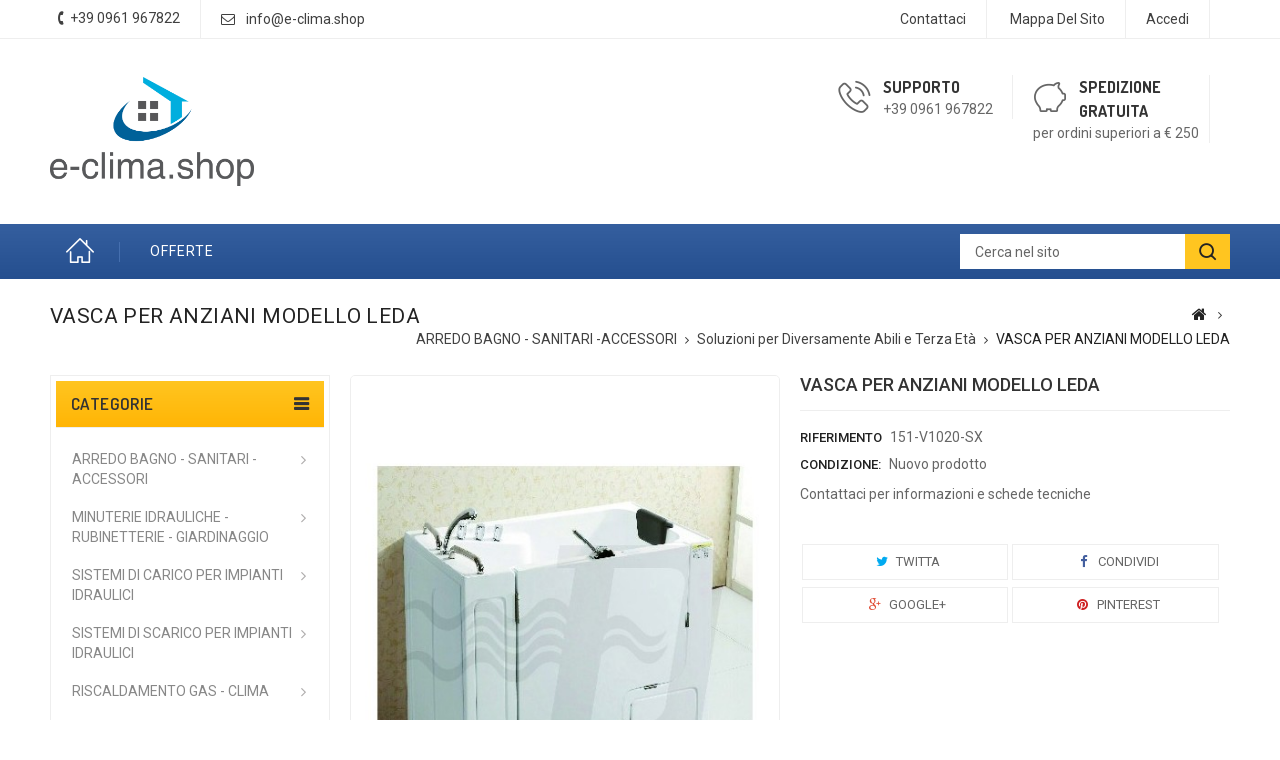

--- FILE ---
content_type: text/html; charset=utf-8
request_url: https://www.e-clima.shop/soluzioni-per-diversamente-abili-e-terza-eta/1930-vasca-per-anziani-modello-leda.html
body_size: 13491
content:
<!DOCTYPE HTML>
<!--[if lt IE 7]> <html class="no-js lt-ie9 lt-ie8 lt-ie7" lang="it-it"><![endif]-->
<!--[if IE 7]><html class="no-js lt-ie9 lt-ie8 ie7" lang="it-it"><![endif]-->
<!--[if IE 8]><html class="no-js lt-ie9 ie8" lang="it-it"><![endif]-->
<!--[if gt IE 8]> <html class="no-js ie9" lang="it-it"><![endif]-->
<html lang="it-it">
	<head>
		<meta charset="utf-8" />
		<title>VASCA PER ANZIANI MODELLO LEDA - e-clima.shop</title>
					<meta name="description" content="Contattaci per informazioni e schede tecniche" />
						<meta name="generator" content="PrestaShop" />
		<meta name="robots" content="index,follow" />
		<meta name="viewport" content="width=device-width, minimum-scale=0.25, maximum-scale=1.6, initial-scale=1.0" />
		<meta name="apple-mobile-web-app-capable" content="yes" />
		<link rel="icon" type="image/vnd.microsoft.icon" href="/img/favicon.ico?1494248353" />
		<link rel="shortcut icon" type="image/x-icon" href="/img/favicon.ico?1494248353" />
									<link rel="stylesheet" href="/themes/PRS01/css/global.css" type="text/css" media="all" />
							<link rel="stylesheet" href="/themes/PRS01/css/autoload/uniform.default.css" type="text/css" media="all" />
							<link rel="stylesheet" href="/js/jquery/plugins/fancybox/jquery.fancybox.css" type="text/css" media="all" />
							<link rel="stylesheet" href="/themes/PRS01/css/product.css" type="text/css" media="all" />
							<link rel="stylesheet" href="/themes/PRS01/css/print.css" type="text/css" media="print" />
							<link rel="stylesheet" href="/js/jquery/plugins/bxslider/jquery.bxslider.css" type="text/css" media="all" />
							<link rel="stylesheet" href="/themes/PRS01/css/modules/socialsharing/css/socialsharing.css" type="text/css" media="all" />
							<link rel="stylesheet" href="/themes/PRS01/css/modules/blockcategories/blockcategories.css" type="text/css" media="all" />
							<link rel="stylesheet" href="/themes/PRS01/css/modules/blocktags/blocktags.css" type="text/css" media="all" />
							<link rel="stylesheet" href="/themes/PRS01/css/modules/blockviewed/blockviewed.css" type="text/css" media="all" />
							<link rel="stylesheet" href="/modules/ttfeaturedtab/css/ttfeaturedtab.css" type="text/css" media="all" />
							<link rel="stylesheet" href="/themes/PRS01/css/modules/blockuserinfo/blockuserinfo.css" type="text/css" media="all" />
							<link rel="stylesheet" href="/themes/PRS01/css/modules/blocknewsletter/blocknewsletter.css" type="text/css" media="all" />
							<link rel="stylesheet" href="/themes/PRS01/css/modules/crossselling/crossselling.css" type="text/css" media="all" />
							<link rel="stylesheet" href="/themes/PRS01/css/modules/blocklanguages/blocklanguages.css" type="text/css" media="all" />
							<link rel="stylesheet" href="/themes/PRS01/css/modules/blockpermanentlinks/blockpermanentlinks.css" type="text/css" media="all" />
							<link rel="stylesheet" href="/themes/PRS01/css/modules/ttleftmenu/views/css/tt_blocktopmenu.css" type="text/css" media="all" />
							<link rel="stylesheet" href="/themes/PRS01/css/modules/ttleftmenu/views/css/tt_superfish-modified.css" type="text/css" media="all" />
							<link rel="stylesheet" href="/themes/PRS01/css/modules/blockcontact/blockcontact.css" type="text/css" media="all" />
							<link rel="stylesheet" href="/js/jquery/plugins/autocomplete/jquery.autocomplete.css" type="text/css" media="all" />
							<link rel="stylesheet" href="/themes/PRS01/css/modules/ttsearchblock/ttsearchblock.css" type="text/css" media="all" />
							<link rel="stylesheet" href="/themes/PRS01/css/modules/smartblog/views/css/smartblogstyle.css" type="text/css" media="all" />
							<link rel="stylesheet" href="/modules/paypal/views/css/paypal.css" type="text/css" media="all" />
							<link rel="stylesheet" href="/modules/notarobot/views/css/front.css" type="text/css" media="all" />
							<link rel="stylesheet" href="/themes/PRS01/css/product_list.css" type="text/css" media="all" />
										<script type="text/javascript">
var FancyboxI18nClose = 'Chiudi';
var FancyboxI18nNext = 'Successivo';
var FancyboxI18nPrev = 'Precedente';
var PS_CATALOG_MODE = true;
var ajaxsearch = true;
var allowBuyWhenOutOfStock = true;
var attribute_anchor_separator = '-';
var attributesCombinations = [];
var availableLaterValue = '';
var availableNowValue = '';
var baseDir = 'https://www.e-clima.shop/';
var baseUri = 'https://www.e-clima.shop/';
var contentOnly = false;
var currency = {"id":1,"name":"Euro","iso_code":"EUR","iso_code_num":"978","sign":"\u20ac","blank":"1","conversion_rate":"1.000000","deleted":"0","format":"2","decimals":"1","active":"1","prefix":"","suffix":" \u20ac","id_shop_list":null,"force_id":false};
var currencyBlank = 1;
var currencyFormat = 2;
var currencyRate = 1;
var currencySign = '€';
var currentDate = '2026-01-24 01:44:09';
var customerGroupWithoutTax = false;
var customizationFields = false;
var customizationId = null;
var default_eco_tax = 0;
var displayList = false;
var displayPrice = 0;
var doesntExist = 'Il prodotto non esiste in questo modello. Scegline un altro.';
var doesntExistNoMore = 'Questo prodotto non è più disponibile';
var doesntExistNoMoreBut = 'con questi attributi, ma è disponibile con altri.';
var ecotaxTax_rate = 0;
var fieldRequired = 'Si prega di compilare tutti i campi obbligatori, quindi salvare la personalizzazione.';
var groupReduction = 0;
var highDPI = false;
var idDefaultImage = 1983;
var id_lang = 1;
var id_product = 1930;
var img_prod_dir = 'https://www.e-clima.shop/img/p/';
var img_ps_dir = 'https://www.e-clima.shop/img/';
var instantsearch = true;
var isGuest = 0;
var isLogged = 0;
var isMobile = false;
var jqZoomEnabled = false;
var maxQuantityToAllowDisplayOfLastQuantityMessage = 3;
var minimalQuantity = 1;
var noTaxForThisProduct = true;
var oosHookJsCodeFunctions = [];
var page_name = 'product';
var placeholder_blocknewsletter = 'Digita la tua e-mail';
var priceDisplayMethod = 0;
var priceDisplayPrecision = 2;
var productAvailableForOrder = true;
var productBasePriceTaxExcl = 3412.99;
var productBasePriceTaxExcluded = 3412.99;
var productBasePriceTaxIncl = 3412.99;
var productHasAttributes = false;
var productPrice = 2047.794;
var productPriceTaxExcluded = 3412.99;
var productPriceTaxIncluded = 3412.99;
var productPriceWithoutReduction = 3412.99;
var productReference = '151-V1020-SX';
var productShowPrice = false;
var productUnitPriceRatio = 0;
var product_fileButtonHtml = 'Seleziona file';
var product_fileDefaultHtml = 'Nessun file selezionato';
var product_specific_price = {"id_specific_price":"107351","id_specific_price_rule":"14","id_cart":"0","id_product":"1930","id_shop":"1","id_shop_group":"0","id_currency":"0","id_country":"0","id_group":"0","id_customer":"0","id_product_attribute":"0","price":"-1.000000","from_quantity":"1","reduction":"0.400000","reduction_tax":"1","reduction_type":"percentage","from":"0000-00-00 00:00:00","to":"0000-00-00 00:00:00","score":"48"};
var quantitiesDisplayAllowed = false;
var quantityAvailable = 0;
var quickView = true;
var reduction_percent = 40;
var reduction_price = 0;
var roundMode = 2;
var sharing_img = 'https://www.e-clima.shop/1983/vasca-per-anziani-modello-leda.jpg';
var sharing_name = 'VASCA PER ANZIANI MODELLO LEDA';
var sharing_url = 'https://www.e-clima.shop/soluzioni-per-diversamente-abili-e-terza-eta/1930-vasca-per-anziani-modello-leda.html';
var specific_currency = false;
var specific_price = -1;
var static_token = '01221412fdc48c2a79e6e5db5cba8f2b';
var stock_management = 1;
var taxRate = 0;
var token = '01221412fdc48c2a79e6e5db5cba8f2b';
var uploading_in_progress = 'Caricamento in corso, attendere prego ...';
var usingSecureMode = true;
</script>

						<script type="text/javascript" src="/js/jquery/jquery-1.11.0.min.js"></script>
						<script type="text/javascript" src="/js/jquery/jquery-migrate-1.2.1.min.js"></script>
						<script type="text/javascript" src="/js/jquery/plugins/jquery.easing.js"></script>
						<script type="text/javascript" src="/js/tools.js"></script>
						<script type="text/javascript" src="/themes/PRS01/js/global.js"></script>
						<script type="text/javascript" src="/themes/PRS01/js/autoload/10-bootstrap.min.js"></script>
						<script type="text/javascript" src="/themes/PRS01/js/autoload/15-jquery.total-storage.min.js"></script>
						<script type="text/javascript" src="/themes/PRS01/js/autoload/15-jquery.uniform-modified.js"></script>
						<script type="text/javascript" src="/js/jquery/plugins/fancybox/jquery.fancybox.js"></script>
						<script type="text/javascript" src="/themes/PRS01/js/products-comparison.js"></script>
						<script type="text/javascript" src="/js/jquery/plugins/jquery.idTabs.js"></script>
						<script type="text/javascript" src="/js/jquery/plugins/jquery.scrollTo.js"></script>
						<script type="text/javascript" src="/js/jquery/plugins/jquery.serialScroll.js"></script>
						<script type="text/javascript" src="/js/jquery/plugins/bxslider/jquery.bxslider.js"></script>
						<script type="text/javascript" src="/themes/PRS01/js/product.js"></script>
						<script type="text/javascript" src="/modules/socialsharing/js/socialsharing.js"></script>
						<script type="text/javascript" src="/themes/PRS01/js/tools/treeManagement.js"></script>
						<script type="text/javascript" src="/themes/PRS01/js/modules/blocknewsletter/blocknewsletter.js"></script>
						<script type="text/javascript" src="/themes/PRS01/js/modules/crossselling/js/crossselling.js"></script>
						<script type="text/javascript" src="/modules/ttleftmenu/views/js/tt_hoverIntent.js"></script>
						<script type="text/javascript" src="/modules/ttleftmenu/views/js/tt_superfish-modified.js"></script>
						<script type="text/javascript" src="/modules/ttleftmenu/views/js/tt_blocktopmenu.js"></script>
						<script type="text/javascript" src="/js/jquery/plugins/autocomplete/jquery.autocomplete.js"></script>
							<meta property="og:type" content="product" />
<meta property="og:url" content="https://www.e-clima.shop/soluzioni-per-diversamente-abili-e-terza-eta/1930-vasca-per-anziani-modello-leda.html" />
<meta property="og:title" content="VASCA PER ANZIANI MODELLO LEDA - e-clima.shop" />
<meta property="og:site_name" content="e-clima.shop" />
<meta property="og:description" content="Contattaci per informazioni e schede tecniche" />
<meta property="og:image" content="https://www.e-clima.shop/1983-large_default/vasca-per-anziani-modello-leda.jpg" />
<meta property="product:pretax_price:amount" content="2047.79" />
<meta property="product:pretax_price:currency" content="EUR" />
<meta property="product:price:amount" content="2047.79" />
<meta property="product:price:currency" content="EUR" />
<meta property="product:weight:value" content="20.000000" />
<meta property="product:weight:units" content="kg" />
<script type="text/javascript">/*
* 2007-2017 PrestaShop
*
* NOTICE OF LICENSE
*
* This source file is subject to the Academic Free License (AFL 3.0)
* that is bundled with this package in the file LICENSE.txt.
* It is also available through the world-wide-web at this URL:
* http://opensource.org/licenses/afl-3.0.php
* If you did not receive a copy of the license and are unable to
* obtain it through the world-wide-web, please send an email
* to license@prestashop.com so we can send you a copy immediately.
*
* DISCLAIMER
*
* Do not edit or add to this file if you wish to upgrade PrestaShop to newer
* versions in the future. If you wish to customize PrestaShop for your
* needs please refer to http://www.prestashop.com for more information.
*
*  @author    PrestaShop SA <contact@prestashop.com>
*  @copyright 2007-2017 PrestaShop SA
*  @license   http://opensource.org/licenses/afl-3.0.php  Academic Free License (AFL 3.0)
*  International Registered Trademark & Property of PrestaShop SA
*/



function updateFormDatas()
{
	var nb = $('#quantity_wanted').val();
	var id = $('#idCombination').val();

	$('.paypal_payment_form input[name=quantity]').val(nb);
	$('.paypal_payment_form input[name=id_p_attr]').val(id);
}
	
$(document).ready( function() {

	if($('#in_context_checkout_enabled').val() != 1)
	{
		$('#payment_paypal_express_checkout').click(function() {
			$('#paypal_payment_form_cart').submit();
			return false;
		});
	}


	var jquery_version = $.fn.jquery.split('.');
	if(jquery_version[0]>=1 && jquery_version[1] >= 7)
	{
		$('body').on('submit',".paypal_payment_form", function () {
			updateFormDatas();
		});
	}
	else {
		$('.paypal_payment_form').live('submit', function () {
			updateFormDatas();
		});
	}

	function displayExpressCheckoutShortcut() {
		var id_product = $('input[name="id_product"]').val();
		var id_product_attribute = $('input[name="id_product_attribute"]').val();
		$.ajax({
			type: "GET",
			url: baseDir+'/modules/paypal/express_checkout/ajax.php',
			data: { get_qty: "1", id_product: id_product, id_product_attribute: id_product_attribute },
			cache: false,
			success: function(result) {
				if (result == '1') {
					$('#container_express_checkout').slideDown();
				} else {
					$('#container_express_checkout').slideUp();
				}
				return true;
			}
		});
	}

	$('select[name^="group_"]').change(function () {
		setTimeout(function(){displayExpressCheckoutShortcut()}, 500);
	});

	$('.color_pick').click(function () {
		setTimeout(function(){displayExpressCheckoutShortcut()}, 500);
	});

	if($('body#product').length > 0)
		setTimeout(function(){displayExpressCheckoutShortcut()}, 500);
	
	
			

	var modulePath = 'modules/paypal';
	var subFolder = '/integral_evolution';
	
			var baseDirPP = baseDir.replace('http:', 'https:');
		
	var fullPath = baseDirPP + modulePath + subFolder;
	var confirmTimer = false;
		
	if ($('form[target="hss_iframe"]').length == 0) {
		if ($('select[name^="group_"]').length > 0)
			displayExpressCheckoutShortcut();
		return false;
	} else {
		checkOrder();
	}

	function checkOrder() {
		if(confirmTimer == false)
			confirmTimer = setInterval(getOrdersCount, 1000);
	}

	});


</script>

<script src='https://www.google.com/recaptcha/api.js?onload=nar_onLoad&render=explicit' async defer></script>
<script type="text/javascript">
    var nar_selector = "#contact [name=submitMessage]";
    var $nar_elem = null;

    function nar_findReElement() {
        if (nar_selector && !$nar_elem) {
            var $nar_elem = $(nar_selector);

            if (!$nar_elem.length) {
                return null;
            }
        }

        return $nar_elem;
    }
</script>

<script type="text/javascript">
    var nar_recaptcha = '<div id="nar-gre" class="g-recaptcha" data-sitekey="6LcwZosUAAAAACVtN8BdXyRY52wXjXoIKr4EGlis" data-theme="light" data-size="normal"></div>';

    
        var nar_onLoad = function () {
            var $nar_elem = nar_findReElement();

            if ($nar_elem !== null) {
                $(nar_recaptcha).insertBefore($nar_elem);
                grecaptcha.render('nar-gre');
            }
        };
    
</script>

		<link rel="stylesheet" href="https://fonts.googleapis.com/css?family=Roboto:400,500,700" type="text/css" media="all" />
		<link rel="stylesheet" href="https://fonts.googleapis.com/css?family=Dosis:400,500,600,700" type="text/css" media="all" />
		
 		<!--[if IE 8]>
		<script src="https://oss.maxcdn.com/libs/html5shiv/3.7.0/html5shiv.js"></script>
		<script src="https://oss.maxcdn.com/libs/respond.js/1.3.0/respond.min.js"></script>
		<![endif]-->
		
				
		<!--  TemplateTrip JS -->
			<script type="text/javascript" src="https://www.e-clima.shop/themes/PRS01/js/templatetrip/custom.js"></script>	
			<script type="text/javascript" src="https://www.e-clima.shop/themes/PRS01/js/templatetrip/owl.carousel.js"></script>
			<script type="text/javascript" src="https://www.e-clima.shop/themes/PRS01/js/templatetrip/lightbox-2.6.min.js"></script>
			
		<!-- End TemplateTrip JS -->
		
		
		<!--  TemplateTrip CSS -->
		<link type="text/css" rel="stylesheet" href="https://www.e-clima.shop/themes/PRS01/css/templatetrip/custom.css" />
		<link type="text/css" rel="stylesheet" href="https://www.e-clima.shop/themes/PRS01/css/templatetrip/lightbox.css" />
		<!-- End TemplateTrip CSS -->
		
		
	</head>
	<body id="product" class="product product-1930 product-vasca-per-anziani-modello-leda category-23 category-soluzioni-per-diversamente-abili-e-terza-eta show-left-column hide-right-column lang_it">
					<div id="page">
			<div class="header-container">
				<header id="header">
																										<div class="nav">
							<div class="container">
								<div class="row">
									<nav><!-- Block languages module -->
<!-- /Block languages module -->
<!-- Block user information module NAV  -->
<div class="header_user_info">
			<a class="login" href="https://www.e-clima.shop/account" rel="nofollow" title="Accedi al tuo account cliente">
			Accedi
		</a>
	</div>
<!-- /Block usmodule NAV -->

<!-- Block permanent links module HEADER -->
<div class="ttpermanent-link">
	<div class="ttpermanent-heading"></div>
	<ul id="header_links" class="toggle-footer">
		<li id="header_link_contact"><a href="https://www.e-clima.shop/contattaci" title="Contattaci">Contattaci</a></li>
		<li id="header_link_sitemap"><a href="https://www.e-clima.shop/mappa-del-sito" title="Mappa del sito">Mappa del sito</a></li>
		<li id="header_link_bookmark">
			<script type="text/javascript">writeBookmarkLink('https://www.e-clima.shop/soluzioni-per-diversamente-abili-e-terza-eta/1930-vasca-per-anziani-modello-leda.html', 'VASCA PER ANZIANI MODELLO LEDA - e-clima.shop', 'segnalibro');</script>
		</li>
	</ul>
</div>
<!-- /Block permanent links module HEADER -->
<div id="contact-link" >
	<a href="https://www.e-clima.shop/contattaci" title="Contattaci">Contattaci</a>
</div>
<div class="ttcontact"> 
			<span class="shop-phone">
			<span class="ttcontact-phone">
				<i class="icon-phone"></i>Contattaci subito: <strong>+39 0961 967822</strong>
			</span>
		</span>
				<span class="ttcontact-email">
			<a href="mailto:info@e-clima.shop" title="Contact our expert support team!">
				info@e-clima.shop
			</a>
		</span>
	</div></nav>
								</div>
							</div>
						</div>
										<div class="full-header">
						<div class="ttfullmenudiv"></div>
						<div class="container">
							<div class="row">
								<div class="ttheader">
									<div id="header_logo">
										<a href="https://www.e-clima.shop/" title="e-clima.shop">
											<img class="logo img-responsive" src="https://www.e-clima.shop/img/e-climashop-logo-1493210637.jpg" alt="e-clima.shop" width="1553" height="827"/>
										</a>
									</div>
								<div class="ttheader-bg"><!-- MODULE Block cmsinfo -->
<div id="ttcmsheaderservices" class="col-xs-12 col-sm-6 col-lg-4">
					<div class="ttcmsheaderservice col-xs-12 col-sm-12">
<div class="ttsupport col-xs-6 col-sm-6">
<div class="ttcontent_inner">
<div class="service">
<div class="ttsupport_img service-icon"></div>
<div class="service-content">
<div class="service-title">Supporto</div>
<div class="service-desc">+39 <strong></strong>0961 967822</div>
</div>
</div>
</div>
</div>
<div class="ttdelivery col-xs-6 col-sm-6">
<div class="ttcontent_inner">
<div class="service">
<div class="ttdelivery_img service-icon"></div>
<div class="service-content">
<div class="service-title">Spedizione gratuita</div>
<div class="service-desc">per ordini superiori a € 250</div>
</div>
</div>
</div>
</div>
</div>
		</div>
<!-- /MODULE Block cmsinfo -->
<!-- Block links module -->
<div id="tttoplink_block" class="block toplink_block">
	<ul class="block_content list-block">
		<li class="tttoplink tthome">
			<a title="home" href="http://www.e-clima.shop/">Home</a>
		</li>
					 
				<li class="tttoplink">
					<a href="http://e-clima.shop/offerte" title="Offerte" target="_self">Offerte</a>
				</li>
						</ul>
</div>
<!-- /Block links module -->
	<!-- Menu -->
	<div id="tt_topmenu">
		<h4 class="title_block">Menu</h4>
			<ul class="tree dhtml">
				<li class=""><a href="https://www.e-clima.shop/12-arredo-bagno-sanitari-accessori" title="ARREDO BAGNO - SANITARI -ACCESSORI">ARREDO BAGNO - SANITARI -ACCESSORI</a><ul class="tt_subUL"><li class=""><a href="https://www.e-clima.shop/13-box-doccia-pareti-doccia-attrezzate-idrocabine" title="Box Doccia, Pareti Doccia Attrezzate, Idrocabine ">Box Doccia, Pareti Doccia Attrezzate, Idrocabine </a></li><li class=""><a href="https://www.e-clima.shop/14-vasche-da-bagno" title="Vasche da Bagno">Vasche da Bagno</a></li><li class=""><a href="https://www.e-clima.shop/16-doccette-soffioni-saliscendi-bracci-doccia" title="Doccette, Soffioni, Saliscendi, Bracci Doccia">Doccette, Soffioni, Saliscendi, Bracci Doccia</a></li><li class=""><a href="https://www.e-clima.shop/17-pedane-tappeti-doccia-sedili-wc-cerniere" title="Pedane, Tappeti Doccia, Sedili Wc, Cerniere">Pedane, Tappeti Doccia, Sedili Wc, Cerniere</a></li><li class=""><a href="https://www.e-clima.shop/18-serie-accessori-bagno-accessori-bagno-metaform" title="Serie Accessori Bagno, Accessori Bagno, Metaform">Serie Accessori Bagno, Accessori Bagno, Metaform</a></li><li class=""><a href="https://www.e-clima.shop/19-batterie-di-scarico-cassette-di-scarico-ricambi" title="Batterie di Scarico, Cassette di Scarico, Ricambi">Batterie di Scarico, Cassette di Scarico, Ricambi</a></li><li class=""><a href="https://www.e-clima.shop/20-galleggianti-sfere" title="Galleggianti, Sfere">Galleggianti, Sfere</a></li><li class=""><a href="https://www.e-clima.shop/21-mobili-bagno-e-cucina-lavelli-inox-lavanderia-specchiere-scarpiere" title="Mobili Bagno e Cucina, Lavelli Inox, Lavanderia, Specchiere, Scarpiere ">Mobili Bagno e Cucina, Lavelli Inox, Lavanderia, Specchiere, Scarpiere </a></li><li class=""><a href="https://www.e-clima.shop/22-servizi-pubblici" title="Servizi Pubblici">Servizi Pubblici</a></li><li class=""><a href="https://www.e-clima.shop/23-soluzioni-per-diversamente-abili-e-terza-eta" title="Soluzioni per Diversamente Abili e Terza Età ">Soluzioni per Diversamente Abili e Terza Età </a></li><li class=""><a href="https://www.e-clima.shop/24-piatti-doccia-infanzia-bagni-pubblici-comunita-trituratori" title="Piatti Doccia, Infanzia, Bagni Pubblici, Comunità, Trituratori">Piatti Doccia, Infanzia, Bagni Pubblici, Comunità, Trituratori</a></li><li class=""><a href="https://www.e-clima.shop/25-sanitari-lavabo-lavanderia-in-ceramica-pilozzi-lavatoi" title="Sanitari, Lavabo, Lavanderia in Ceramica, Pilozzi, Lavatoi">Sanitari, Lavabo, Lavanderia in Ceramica, Pilozzi, Lavatoi</a></li><li class="category-thumbnail"></li></ul></li><li class=""><a href="https://www.e-clima.shop/26-minuterie-idrauliche-rubinetterie-giardinaggio" title="MINUTERIE IDRAULICHE - RUBINETTERIE - GIARDINAGGIO">MINUTERIE IDRAULICHE - RUBINETTERIE - GIARDINAGGIO</a><ul class="tt_subUL"><li class=""><a href="https://www.e-clima.shop/27-guarnizioni-manicotti-sfere-morsetti-in-gomma" title="Guarnizioni, Manicotti, Sfere, Morsetti in gomma">Guarnizioni, Manicotti, Sfere, Morsetti in gomma</a></li><li class=""><a href="https://www.e-clima.shop/28-sigillanti-sgorganti-prodotti-chimici" title="Sigillanti, Sgorganti, Prodotti Chimici">Sigillanti, Sgorganti, Prodotti Chimici</a></li><li class=""><a href="https://www.e-clima.shop/29-canotti-rosoni-curvette-cannette-corpriforo" title="Canotti, Rosoni, Curvette, Cannette, Corpriforo">Canotti, Rosoni, Curvette, Cannette, Corpriforo</a></li><li class=""><a href="https://www.e-clima.shop/30-fissaggi-fascette-collari-staffe" title="Fissaggi, Fascette, Collari, Staffe ">Fissaggi, Fascette, Collari, Staffe </a></li><li class=""><a href="https://www.e-clima.shop/31-flessibili-doccia-supporti-docce-duplex" title="Flessibili Doccia, Supporti, Docce Duplex">Flessibili Doccia, Supporti, Docce Duplex</a></li><li class=""><a href="https://www.e-clima.shop/32-cartucce-universali-rubinetterie" title="Cartucce Universali, Rubinetterie">Cartucce Universali, Rubinetterie</a></li><li class=""><a href="https://www.e-clima.shop/33-rubinetteria-cucina" title="Rubinetteria Cucina">Rubinetteria Cucina</a></li><li class=""><a href="https://www.e-clima.shop/34-rubinetteria-bagno-e-ricambi" title="Rubinetteria Bagno e Ricambi">Rubinetteria Bagno e Ricambi</a></li><li class=""><a href="https://www.e-clima.shop/35-rubinetti-sottolavabo-rubinetti-semplici-rompigetti-aereatori" title="Rubinetti Sottolavabo, Rubinetti Semplici, Rompigetti, Aereatori">Rubinetti Sottolavabo, Rubinetti Semplici, Rompigetti, Aereatori</a></li><li class=""><a href="https://www.e-clima.shop/36-rubinetteria-sanitaria-termostatici-arresti-rapidi" title="Rubinetteria Sanitaria, Termostatici, Arresti Rapidi">Rubinetteria Sanitaria, Termostatici, Arresti Rapidi</a></li><li class=""><a href="https://www.e-clima.shop/37-giardinaggio-irrigazione-hobbystica-raccolta-rifiuti" title="Giardinaggio, Irrigazione, Hobbystica, Raccolta Rifiuti">Giardinaggio, Irrigazione, Hobbystica, Raccolta Rifiuti</a></li><li class=""><a href="https://www.e-clima.shop/38-rubinetti-temporizzati" title="Rubinetti Temporizzati">Rubinetti Temporizzati</a></li><li class=""><a href="https://www.e-clima.shop/39-rubinetteria-zucchetti" title="Rubinetteria Zucchetti">Rubinetteria Zucchetti</a></li><li class=""><a href="https://www.e-clima.shop/40-rubinetteria-zucchetti-accessori-ricambi" title="Rubinetteria Zucchetti, Accessori, Ricambi">Rubinetteria Zucchetti, Accessori, Ricambi</a></li><li class=""><a href="https://www.e-clima.shop/41-rubinetteria-paini" title="Rubinetteria Paini">Rubinetteria Paini</a></li><li class=""><a href="https://www.e-clima.shop/42-rubinetteria-mariani" title="Rubinetteria Mariani">Rubinetteria Mariani</a></li><li class=""><a href="https://www.e-clima.shop/43-rubinetteria-grohe" title="Rubinetteria Grohe">Rubinetteria Grohe</a></li><li class=""><a href="https://www.e-clima.shop/44-rubinetteria-paffoni" title="Rubinetteria Paffoni">Rubinetteria Paffoni</a></li><li class=""><a href="https://www.e-clima.shop/45-rubinetteria-elettronici" title="Rubinetteria Elettronici">Rubinetteria Elettronici</a></li><li class=""><a href="https://www.e-clima.shop/77-rubinetteria-mamoli" title="RUBINETTERIA MAMOLI">RUBINETTERIA MAMOLI</a></li><li class=""><a href="https://www.e-clima.shop/89-bianchi-rubinetteria" title="Bianchi Rubinetteria">Bianchi Rubinetteria</a></li><li class="category-thumbnail"></li></ul></li><li class=""><a href="https://www.e-clima.shop/46-sistemi-di-carico-per-impianti-idraulici" title="SISTEMI DI CARICO PER IMPIANTI IDRAULICI">SISTEMI DI CARICO PER IMPIANTI IDRAULICI</a><ul class="tt_subUL"><li class=""><a href="https://www.e-clima.shop/50-tubi-raccordi-in-ppr-ottone-rame-bronzo-multistrato-polibutilene" title="Tubi, Raccordi in PPR, Ottone, Rame, Bronzo, Multistrato, Polibutilene ">Tubi, Raccordi in PPR, Ottone, Rame, Bronzo, Multistrato, Polibutilene </a></li><li class=""><a href="https://www.e-clima.shop/51-sistemi-radianti-a-pavimento" title="Sistemi Radianti a Pavimento">Sistemi Radianti a Pavimento</a></li><li class=""><a href="https://www.e-clima.shop/52-collettori-e-componenti-per-impianti" title="Collettori e Componenti per Impianti">Collettori e Componenti per Impianti</a></li><li class=""><a href="https://www.e-clima.shop/53-tubi-e-raccordi-per-polietilene-ed-elettrosaldabili" title="Tubi  e Raccordi per Polietilene ed Elettrosaldabili">Tubi  e Raccordi per Polietilene ed Elettrosaldabili</a></li><li class=""><a href="https://www.e-clima.shop/54-tubi-raccordi-zincati-ghisa-acciaio-ottone-lucido" title="Tubi, Raccordi Zincati, Ghisa, Acciaio, Ottone Lucido">Tubi, Raccordi Zincati, Ghisa, Acciaio, Ottone Lucido</a></li><li class=""><a href="https://www.e-clima.shop/55-serbatoi-contenitori" title="Serbatoi, Contenitori">Serbatoi, Contenitori</a></li><li class=""><a href="https://www.e-clima.shop/56-sfere-autoclave-elettropompe-dianflex-accessori-elettropompe" title="Sfere Autoclave, Elettropompe Dianflex, Accessori Elettropompe">Sfere Autoclave, Elettropompe Dianflex, Accessori Elettropompe</a></li><li class=""><a href="https://www.e-clima.shop/57-antincendio" title="Antincendio">Antincendio</a></li><li class=""><a href="https://www.e-clima.shop/58-flessibili-alta-pressione-contatori-trattamento-acqua" title="Flessibili Alta Pressione, Contatori, Trattamento Acqua">Flessibili Alta Pressione, Contatori, Trattamento Acqua</a></li><li class=""><a href="https://www.e-clima.shop/59-valvolame-per-acqua-riduttori-di-pressione" title="Valvolame per Acqua, Riduttori di Pressione">Valvolame per Acqua, Riduttori di Pressione</a></li><li class=""><a href="https://www.e-clima.shop/60-elettropompe-lowara-dab" title="Elettropompe Lowara, Dab ">Elettropompe Lowara, Dab </a></li><li class="category-thumbnail"></li></ul></li><li class=""><a href="https://www.e-clima.shop/47-sistemi-di-scarico-per-impianti-idraulici" title="SISTEMI DI SCARICO PER IMPIANTI IDRAULICI">SISTEMI DI SCARICO PER IMPIANTI IDRAULICI</a><ul class="tt_subUL"><li class=""><a href="https://www.e-clima.shop/61-tubi-di-scarico-raccordi-di-scarico-scarico-pluviali" title="Tubi di Scarico, Raccordi di Scarico, Scarico Pluviali">Tubi di Scarico, Raccordi di Scarico, Scarico Pluviali</a></li><li class=""><a href="https://www.e-clima.shop/62-sifoni-pilette-tubi-e-raccordi-scarico" title="Sifoni, Pilette, Tubi e Raccordi Scarico">Sifoni, Pilette, Tubi e Raccordi Scarico</a></li><li class=""><a href="https://www.e-clima.shop/63-chiusini-tappi-pozzetti" title="Chiusini, Tappi, Pozzetti">Chiusini, Tappi, Pozzetti</a></li><li class="category-thumbnail"></li></ul></li><li class=""><a href="https://www.e-clima.shop/48-riscaldamento-gas-clima" title="RISCALDAMENTO GAS - CLIMA">RISCALDAMENTO GAS - CLIMA</a><ul class="tt_subUL"><li class=""><a href="https://www.e-clima.shop/64-scaldabagni-accessori-e-ricambi" title="Scaldabagni, Accessori e Ricambi">Scaldabagni, Accessori e Ricambi</a></li><li class=""><a href="https://www.e-clima.shop/65-fumisteria" title="Fumisteria">Fumisteria</a></li><li class=""><a href="https://www.e-clima.shop/66-caldaie-gas-accessori" title="Caldaie Gas, Accessori">Caldaie Gas, Accessori</a></li><li class=""><a href="https://www.e-clima.shop/67-valvole-sicurezza-regolazione-termostati-aerazione" title="Valvole Sicurezza, Regolazione, Termostati. Aerazione">Valvole Sicurezza, Regolazione, Termostati. Aerazione</a></li><li class=""><a href="https://www.e-clima.shop/68-termocamini-biomassa-centraline-circolatori-scambiatori" title="Termocamini, Biomassa, Centraline, Circolatori Scambiatori">Termocamini, Biomassa, Centraline, Circolatori Scambiatori</a></li><li class=""><a href="https://www.e-clima.shop/69-climatizzazione-trattamento-aria-accessori-clima" title="Climatizzazione, Trattamento Aria, Accessori Clima">Climatizzazione, Trattamento Aria, Accessori Clima</a></li><li class=""><a href="https://www.e-clima.shop/70-riscaldamento-stufe-pannelli-solari-fancoils-aspiratori" title="Riscaldamento, Stufe, Pannelli Solari, Fancoils, Aspiratori">Riscaldamento, Stufe, Pannelli Solari, Fancoils, Aspiratori</a></li><li class=""><a href="https://www.e-clima.shop/71-centraline-gas-valvole-flessibili-regolatori-per-gas" title="Centraline Gas, Valvole, Flessibili, Regolatori per Gas ">Centraline Gas, Valvole, Flessibili, Regolatori per Gas </a></li><li class=""><a href="https://www.e-clima.shop/72-radiatori-accessori" title="Radiatori, Accessori">Radiatori, Accessori</a></li><li class=""><a href="https://www.e-clima.shop/73-tubi-gas-guaine-isolanti" title="Tubi Gas, Guaine, Isolanti">Tubi Gas, Guaine, Isolanti</a></li><li class=""><a href="https://www.e-clima.shop/76-stufe-a-pellet-legna-termocamini-palazzetti" title="Stufe a pellet, legna, termocamini Palazzetti ">Stufe a pellet, legna, termocamini Palazzetti </a></li><li class="category-thumbnail"></li></ul></li><li class=""><a href="https://www.e-clima.shop/49-utensili-attrezzature-ferramenta-edilizia" title="UTENSILI - ATTREZZATURE - FERRAMENTA - EDILIZIA">UTENSILI - ATTREZZATURE - FERRAMENTA - EDILIZIA</a><ul class="tt_subUL"><li class=""><a href="https://www.e-clima.shop/74-utensili-attrezzature-professionali" title="Utensili, Attrezzature Professionali">Utensili, Attrezzature Professionali</a></li><li class=""><a href="https://www.e-clima.shop/75-edilizia-generica-packaging-stoccaggio-magazzino" title="Edilizia Generica, Packaging, Stoccaggio Magazzino">Edilizia Generica, Packaging, Stoccaggio Magazzino</a></li><li class=""><a href="https://www.e-clima.shop/78-prodotti-kerakoll" title="Prodotti Kerakoll">Prodotti Kerakoll</a><ul class="tt_subUL"><li class=""><a href="https://www.e-clima.shop/79-preparazione-fondi-di-posa" title="Preparazione fondi di posa">Preparazione fondi di posa</a></li><li class=""><a href="https://www.e-clima.shop/82-prodotti-per-posa-ceramica-e-pietre-naturali" title="Prodotti per posa ceramica e pietre naturali ">Prodotti per posa ceramica e pietre naturali </a></li><li class=""><a href="https://www.e-clima.shop/83-posa-parquet-e-resilienti" title="Posa parquet e resilienti">Posa parquet e resilienti</a></li><li class=""><a href="https://www.e-clima.shop/84-posa-rivestimenti-in-resina" title="Posa rivestimenti in resina">Posa rivestimenti in resina</a></li><li class=""><a href="https://www.e-clima.shop/85-ripristino-e-rinforzo-ca-e-muratura" title="Ripristino e rinforzo c.a. e muratura">Ripristino e rinforzo c.a. e muratura</a></li><li class=""><a href="https://www.e-clima.shop/86-protezioni-e-decorazioni" title="Protezioni e Decorazioni">Protezioni e Decorazioni</a></li><li class=""><a href="https://www.e-clima.shop/87-sistemi-costruttivi" title="Sistemi costruttivi">Sistemi costruttivi</a></li><li class=""><a href="https://www.e-clima.shop/88-malte-intonaci-e-decorazione-naturale" title="Malte, intonaci e decorazione naturale">Malte, intonaci e decorazione naturale</a></li></ul></li><li class=""><a href="https://www.e-clima.shop/80-prodotti-winkler" title="Prodotti Winkler">Prodotti Winkler</a><ul class="tt_subUL"><li class=""><a href="https://www.e-clima.shop/81-impermeabilizzanti" title="Impermeabilizzanti">Impermeabilizzanti</a></li></ul></li><li class="category-thumbnail"></li></ul></li>
			</ul>
	</div>
	<!--/ Menu -->
<div id="search_block_top" >
	<div class="ttsearchtoggle">
	
	<form method="get" action="https://www.e-clima.shop/ricerca" id="searchbox">
		<div class="search_block_top_form">			
			<input type="hidden" name="controller" value="search" />
			<input type="hidden" name="orderby" value="position" />
			<input type="hidden" name="orderway" value="desc" />
			<input type="text" id="search_query_top" name="search_query" value="Cerca nel sito" onfocus="if(this.value=='Cerca nel sito')this.value='';" onblur="if (this.value=='')this.value='Cerca nel sito'" />
			<button type="submit" class="search_button btn button-search"><i class="fa fa-search"></i></button>
			
		</div>
	</form>
	</div>
</div>
	<script type="text/javascript">
	// <![CDATA[
		function tryToCloseInstantSearch() {
			if ($('#old_center_column').length > 0)
			{
				$('#center_column').remove();
				$('#old_center_column').attr('id', 'center_column');
				$('#center_column').show();
				return false;
			}
		}
		
		instantSearchQueries = new Array();
		function stopInstantSearchQueries(){
			for(i=0;i<instantSearchQueries.length;i++) {
				instantSearchQueries[i].abort();
			}
			instantSearchQueries = new Array();
		}
		
		$("#search_query_top").keyup(function(){
			if($(this).val().length > 0){
				stopInstantSearchQueries();
				instantSearchQuery = $.ajax({
					url: 'https://www.e-clima.shop/ricerca',
					data: {
						instantSearch: 1,
						id_lang: 1,
						q: $(this).val()
					},
					dataType: 'html',
					type: 'POST',
					success: function(data){
						if($("#search_query_top").val().length > 0)
						{
							tryToCloseInstantSearch();
							$('#center_column').attr('id', 'old_center_column');
							$('#old_center_column').after('<div id="center_column" class="' + $('#old_center_column').attr('class') + '">'+data+'</div>');
							$('#old_center_column').hide();
							$("#instant_search_results a.close").click(function() {
								$("#search_query_top").val('');
								return tryToCloseInstantSearch();
							});
							return false;
						}
						else
							tryToCloseInstantSearch();
					}
				});
				instantSearchQueries.push(instantSearchQuery);
			}
			else
				tryToCloseInstantSearch();
		});
	// ]]>
	</script>
<script type="text/javascript">
        var moduleDir = "/modules/ttsearchblock/";
        var maxResults = 8;
	// <![CDATA[
		$('document').ready( function() {
			$("#search_query_top")
				.autocomplete(moduleDir + "ttsearchblock_ajax.php", {
						minChars: 3,
						max: maxResults,
						width: 288,
						selectFirst: false,
						scroll: false,
						dataType: "json",
						formatItem: function(data, i, max, value, term) {
							return value;
						},
						parse: function(data) {
                            var mytab = new Array();
                            var pname ='';
							var cname ='';
                            for (var i = 0; i < data.length; i++){      
                                if (data[i].pname.length > 40){
                                    pname = jQuery.trim(data[i].pname).substring(0, 40).split(" ").slice(0, -1).join(" ") + "...";      
                                }else{
                                    pname = data[i].pname;
                                }
								cname = data[i].cname;
                                mytab[mytab.length] = { data: data[i], value: '<img src="' + data[i].product_image + '" alt="' + data[i].pname + '" height="70" class="pull-left ttsearch_img" />' + '<span class="ac_content pull-left"><span class="ac_product_name">' + pname + '</span><br /><span class="ac_category_name">' + cname + '</span></span>' };
                            }                
							return mytab;                    
						},
						extraParams: {
							ajaxSearch: 1,
							id_lang: 1
						}
					}
				)
				.result(function(event, data, formatted) {
					$('#search_query_top').val(data.pname);
					document.location.href = data.product_link;
				})
		});
	// ]]>
	</script>
 </div>
								</div>
							</div>
						</div>
					</div>
				</header>
			</div>
			
							<div class="ttbreadcrumb-bg">
					<div class="container">
						
<!-- Breadcrumb -->
<div class="breadcrumb clearfix">
	<!--.breadcrumb-product, .breadcrumb-category, .breadcrumb-page, .breadcrumb-blogcategory, .breadcrumb-allblogcategory, .breadcrumb-blogpage-->

	<!-- Start TemplateTrip Breadcrumb -->
	
			<h4 class="ttbreadcrumb-product">VASCA PER ANZIANI MODELLO LEDA</h4>
		
	<!-- End TemplateTrip Breadcrumb -->

	<a class="home" href="https://www.e-clima.shop/" title="Torna alla Home"><i class="icon-home"></i></a>
	
			<span class="navigation-pipe">&gt;</span>
					<span class="navigation_page"><span itemscope itemtype="http://data-vocabulary.org/Breadcrumb"><a itemprop="url" href="https://www.e-clima.shop/12-arredo-bagno-sanitari-accessori" title="ARREDO BAGNO - SANITARI -ACCESSORI" ><span itemprop="title">ARREDO BAGNO - SANITARI -ACCESSORI</span></a></span><span class="navigation-pipe">></span><span itemscope itemtype="http://data-vocabulary.org/Breadcrumb"><a itemprop="url" href="https://www.e-clima.shop/23-soluzioni-per-diversamente-abili-e-terza-eta" title="Soluzioni per Diversamente Abili e Terza Et&agrave; " ><span itemprop="title">Soluzioni per Diversamente Abili e Terza Et&agrave; </span></a></span><span class="navigation-pipe">></span>VASCA PER ANZIANI MODELLO LEDA</span>
			</div>
<!-- /Breadcrumb -->

					</div>
				</div>
				
			<div class="columns-container">
				<div id="columns" class="container">
					<div class="row" id="columns_inner">
												<div id="left_column" class="column col-xs-12 col-sm-3">
    
<div id="ttleftbanner" class="block">
   <ul>
           	                    <li class="ttleftbanner-container">
                   <a href="#" title="Modalità di pagamento">
                     <img src="https://www.e-clima.shop/modules/ttleftbanner/img/a934e05f05f024b2be7838b87876752b.png"
                                     alt="Modalit&agrave; di pagamento"/>
                     </a> 
                   </li>
                       </ul>
</div>
	<!-- Menu -->
	<div id="ttmenu_block_left" class="sf-contener12 block">
		<h4 class="title_block">Categorie</h4>
		<ul class="tt_sf-menu clearfix">
			<li class=""><a href="https://www.e-clima.shop/12-arredo-bagno-sanitari-accessori" title="ARREDO BAGNO - SANITARI -ACCESSORI">ARREDO BAGNO - SANITARI -ACCESSORI</a><ul class="tt_subUL"><li class=""><a href="https://www.e-clima.shop/13-box-doccia-pareti-doccia-attrezzate-idrocabine" title="Box Doccia, Pareti Doccia Attrezzate, Idrocabine ">Box Doccia, Pareti Doccia Attrezzate, Idrocabine </a></li><li class=""><a href="https://www.e-clima.shop/14-vasche-da-bagno" title="Vasche da Bagno">Vasche da Bagno</a></li><li class=""><a href="https://www.e-clima.shop/16-doccette-soffioni-saliscendi-bracci-doccia" title="Doccette, Soffioni, Saliscendi, Bracci Doccia">Doccette, Soffioni, Saliscendi, Bracci Doccia</a></li><li class=""><a href="https://www.e-clima.shop/17-pedane-tappeti-doccia-sedili-wc-cerniere" title="Pedane, Tappeti Doccia, Sedili Wc, Cerniere">Pedane, Tappeti Doccia, Sedili Wc, Cerniere</a></li><li class=""><a href="https://www.e-clima.shop/18-serie-accessori-bagno-accessori-bagno-metaform" title="Serie Accessori Bagno, Accessori Bagno, Metaform">Serie Accessori Bagno, Accessori Bagno, Metaform</a></li><li class=""><a href="https://www.e-clima.shop/19-batterie-di-scarico-cassette-di-scarico-ricambi" title="Batterie di Scarico, Cassette di Scarico, Ricambi">Batterie di Scarico, Cassette di Scarico, Ricambi</a></li><li class=""><a href="https://www.e-clima.shop/20-galleggianti-sfere" title="Galleggianti, Sfere">Galleggianti, Sfere</a></li><li class=""><a href="https://www.e-clima.shop/21-mobili-bagno-e-cucina-lavelli-inox-lavanderia-specchiere-scarpiere" title="Mobili Bagno e Cucina, Lavelli Inox, Lavanderia, Specchiere, Scarpiere ">Mobili Bagno e Cucina, Lavelli Inox, Lavanderia, Specchiere, Scarpiere </a></li><li class=""><a href="https://www.e-clima.shop/22-servizi-pubblici" title="Servizi Pubblici">Servizi Pubblici</a></li><li class=""><a href="https://www.e-clima.shop/23-soluzioni-per-diversamente-abili-e-terza-eta" title="Soluzioni per Diversamente Abili e Terza Età ">Soluzioni per Diversamente Abili e Terza Età </a></li><li class=""><a href="https://www.e-clima.shop/24-piatti-doccia-infanzia-bagni-pubblici-comunita-trituratori" title="Piatti Doccia, Infanzia, Bagni Pubblici, Comunità, Trituratori">Piatti Doccia, Infanzia, Bagni Pubblici, Comunità, Trituratori</a></li><li class=""><a href="https://www.e-clima.shop/25-sanitari-lavabo-lavanderia-in-ceramica-pilozzi-lavatoi" title="Sanitari, Lavabo, Lavanderia in Ceramica, Pilozzi, Lavatoi">Sanitari, Lavabo, Lavanderia in Ceramica, Pilozzi, Lavatoi</a></li><li class="category-thumbnail"></li></ul></li><li class=""><a href="https://www.e-clima.shop/26-minuterie-idrauliche-rubinetterie-giardinaggio" title="MINUTERIE IDRAULICHE - RUBINETTERIE - GIARDINAGGIO">MINUTERIE IDRAULICHE - RUBINETTERIE - GIARDINAGGIO</a><ul class="tt_subUL"><li class=""><a href="https://www.e-clima.shop/27-guarnizioni-manicotti-sfere-morsetti-in-gomma" title="Guarnizioni, Manicotti, Sfere, Morsetti in gomma">Guarnizioni, Manicotti, Sfere, Morsetti in gomma</a></li><li class=""><a href="https://www.e-clima.shop/28-sigillanti-sgorganti-prodotti-chimici" title="Sigillanti, Sgorganti, Prodotti Chimici">Sigillanti, Sgorganti, Prodotti Chimici</a></li><li class=""><a href="https://www.e-clima.shop/29-canotti-rosoni-curvette-cannette-corpriforo" title="Canotti, Rosoni, Curvette, Cannette, Corpriforo">Canotti, Rosoni, Curvette, Cannette, Corpriforo</a></li><li class=""><a href="https://www.e-clima.shop/30-fissaggi-fascette-collari-staffe" title="Fissaggi, Fascette, Collari, Staffe ">Fissaggi, Fascette, Collari, Staffe </a></li><li class=""><a href="https://www.e-clima.shop/31-flessibili-doccia-supporti-docce-duplex" title="Flessibili Doccia, Supporti, Docce Duplex">Flessibili Doccia, Supporti, Docce Duplex</a></li><li class=""><a href="https://www.e-clima.shop/32-cartucce-universali-rubinetterie" title="Cartucce Universali, Rubinetterie">Cartucce Universali, Rubinetterie</a></li><li class=""><a href="https://www.e-clima.shop/33-rubinetteria-cucina" title="Rubinetteria Cucina">Rubinetteria Cucina</a></li><li class=""><a href="https://www.e-clima.shop/34-rubinetteria-bagno-e-ricambi" title="Rubinetteria Bagno e Ricambi">Rubinetteria Bagno e Ricambi</a></li><li class=""><a href="https://www.e-clima.shop/35-rubinetti-sottolavabo-rubinetti-semplici-rompigetti-aereatori" title="Rubinetti Sottolavabo, Rubinetti Semplici, Rompigetti, Aereatori">Rubinetti Sottolavabo, Rubinetti Semplici, Rompigetti, Aereatori</a></li><li class=""><a href="https://www.e-clima.shop/36-rubinetteria-sanitaria-termostatici-arresti-rapidi" title="Rubinetteria Sanitaria, Termostatici, Arresti Rapidi">Rubinetteria Sanitaria, Termostatici, Arresti Rapidi</a></li><li class=""><a href="https://www.e-clima.shop/37-giardinaggio-irrigazione-hobbystica-raccolta-rifiuti" title="Giardinaggio, Irrigazione, Hobbystica, Raccolta Rifiuti">Giardinaggio, Irrigazione, Hobbystica, Raccolta Rifiuti</a></li><li class=""><a href="https://www.e-clima.shop/38-rubinetti-temporizzati" title="Rubinetti Temporizzati">Rubinetti Temporizzati</a></li><li class=""><a href="https://www.e-clima.shop/39-rubinetteria-zucchetti" title="Rubinetteria Zucchetti">Rubinetteria Zucchetti</a></li><li class=""><a href="https://www.e-clima.shop/40-rubinetteria-zucchetti-accessori-ricambi" title="Rubinetteria Zucchetti, Accessori, Ricambi">Rubinetteria Zucchetti, Accessori, Ricambi</a></li><li class=""><a href="https://www.e-clima.shop/41-rubinetteria-paini" title="Rubinetteria Paini">Rubinetteria Paini</a></li><li class=""><a href="https://www.e-clima.shop/42-rubinetteria-mariani" title="Rubinetteria Mariani">Rubinetteria Mariani</a></li><li class=""><a href="https://www.e-clima.shop/43-rubinetteria-grohe" title="Rubinetteria Grohe">Rubinetteria Grohe</a></li><li class=""><a href="https://www.e-clima.shop/44-rubinetteria-paffoni" title="Rubinetteria Paffoni">Rubinetteria Paffoni</a></li><li class=""><a href="https://www.e-clima.shop/45-rubinetteria-elettronici" title="Rubinetteria Elettronici">Rubinetteria Elettronici</a></li><li class=""><a href="https://www.e-clima.shop/77-rubinetteria-mamoli" title="RUBINETTERIA MAMOLI">RUBINETTERIA MAMOLI</a></li><li class=""><a href="https://www.e-clima.shop/89-bianchi-rubinetteria" title="Bianchi Rubinetteria">Bianchi Rubinetteria</a></li><li class="category-thumbnail"></li></ul></li><li class=""><a href="https://www.e-clima.shop/46-sistemi-di-carico-per-impianti-idraulici" title="SISTEMI DI CARICO PER IMPIANTI IDRAULICI">SISTEMI DI CARICO PER IMPIANTI IDRAULICI</a><ul class="tt_subUL"><li class=""><a href="https://www.e-clima.shop/50-tubi-raccordi-in-ppr-ottone-rame-bronzo-multistrato-polibutilene" title="Tubi, Raccordi in PPR, Ottone, Rame, Bronzo, Multistrato, Polibutilene ">Tubi, Raccordi in PPR, Ottone, Rame, Bronzo, Multistrato, Polibutilene </a></li><li class=""><a href="https://www.e-clima.shop/51-sistemi-radianti-a-pavimento" title="Sistemi Radianti a Pavimento">Sistemi Radianti a Pavimento</a></li><li class=""><a href="https://www.e-clima.shop/52-collettori-e-componenti-per-impianti" title="Collettori e Componenti per Impianti">Collettori e Componenti per Impianti</a></li><li class=""><a href="https://www.e-clima.shop/53-tubi-e-raccordi-per-polietilene-ed-elettrosaldabili" title="Tubi  e Raccordi per Polietilene ed Elettrosaldabili">Tubi  e Raccordi per Polietilene ed Elettrosaldabili</a></li><li class=""><a href="https://www.e-clima.shop/54-tubi-raccordi-zincati-ghisa-acciaio-ottone-lucido" title="Tubi, Raccordi Zincati, Ghisa, Acciaio, Ottone Lucido">Tubi, Raccordi Zincati, Ghisa, Acciaio, Ottone Lucido</a></li><li class=""><a href="https://www.e-clima.shop/55-serbatoi-contenitori" title="Serbatoi, Contenitori">Serbatoi, Contenitori</a></li><li class=""><a href="https://www.e-clima.shop/56-sfere-autoclave-elettropompe-dianflex-accessori-elettropompe" title="Sfere Autoclave, Elettropompe Dianflex, Accessori Elettropompe">Sfere Autoclave, Elettropompe Dianflex, Accessori Elettropompe</a></li><li class=""><a href="https://www.e-clima.shop/57-antincendio" title="Antincendio">Antincendio</a></li><li class=""><a href="https://www.e-clima.shop/58-flessibili-alta-pressione-contatori-trattamento-acqua" title="Flessibili Alta Pressione, Contatori, Trattamento Acqua">Flessibili Alta Pressione, Contatori, Trattamento Acqua</a></li><li class=""><a href="https://www.e-clima.shop/59-valvolame-per-acqua-riduttori-di-pressione" title="Valvolame per Acqua, Riduttori di Pressione">Valvolame per Acqua, Riduttori di Pressione</a></li><li class=""><a href="https://www.e-clima.shop/60-elettropompe-lowara-dab" title="Elettropompe Lowara, Dab ">Elettropompe Lowara, Dab </a></li><li class="category-thumbnail"></li></ul></li><li class=""><a href="https://www.e-clima.shop/47-sistemi-di-scarico-per-impianti-idraulici" title="SISTEMI DI SCARICO PER IMPIANTI IDRAULICI">SISTEMI DI SCARICO PER IMPIANTI IDRAULICI</a><ul class="tt_subUL"><li class=""><a href="https://www.e-clima.shop/61-tubi-di-scarico-raccordi-di-scarico-scarico-pluviali" title="Tubi di Scarico, Raccordi di Scarico, Scarico Pluviali">Tubi di Scarico, Raccordi di Scarico, Scarico Pluviali</a></li><li class=""><a href="https://www.e-clima.shop/62-sifoni-pilette-tubi-e-raccordi-scarico" title="Sifoni, Pilette, Tubi e Raccordi Scarico">Sifoni, Pilette, Tubi e Raccordi Scarico</a></li><li class=""><a href="https://www.e-clima.shop/63-chiusini-tappi-pozzetti" title="Chiusini, Tappi, Pozzetti">Chiusini, Tappi, Pozzetti</a></li><li class="category-thumbnail"></li></ul></li><li class=""><a href="https://www.e-clima.shop/48-riscaldamento-gas-clima" title="RISCALDAMENTO GAS - CLIMA">RISCALDAMENTO GAS - CLIMA</a><ul class="tt_subUL"><li class=""><a href="https://www.e-clima.shop/64-scaldabagni-accessori-e-ricambi" title="Scaldabagni, Accessori e Ricambi">Scaldabagni, Accessori e Ricambi</a></li><li class=""><a href="https://www.e-clima.shop/65-fumisteria" title="Fumisteria">Fumisteria</a></li><li class=""><a href="https://www.e-clima.shop/66-caldaie-gas-accessori" title="Caldaie Gas, Accessori">Caldaie Gas, Accessori</a></li><li class=""><a href="https://www.e-clima.shop/67-valvole-sicurezza-regolazione-termostati-aerazione" title="Valvole Sicurezza, Regolazione, Termostati. Aerazione">Valvole Sicurezza, Regolazione, Termostati. Aerazione</a></li><li class=""><a href="https://www.e-clima.shop/68-termocamini-biomassa-centraline-circolatori-scambiatori" title="Termocamini, Biomassa, Centraline, Circolatori Scambiatori">Termocamini, Biomassa, Centraline, Circolatori Scambiatori</a></li><li class=""><a href="https://www.e-clima.shop/69-climatizzazione-trattamento-aria-accessori-clima" title="Climatizzazione, Trattamento Aria, Accessori Clima">Climatizzazione, Trattamento Aria, Accessori Clima</a></li><li class=""><a href="https://www.e-clima.shop/70-riscaldamento-stufe-pannelli-solari-fancoils-aspiratori" title="Riscaldamento, Stufe, Pannelli Solari, Fancoils, Aspiratori">Riscaldamento, Stufe, Pannelli Solari, Fancoils, Aspiratori</a></li><li class=""><a href="https://www.e-clima.shop/71-centraline-gas-valvole-flessibili-regolatori-per-gas" title="Centraline Gas, Valvole, Flessibili, Regolatori per Gas ">Centraline Gas, Valvole, Flessibili, Regolatori per Gas </a></li><li class=""><a href="https://www.e-clima.shop/72-radiatori-accessori" title="Radiatori, Accessori">Radiatori, Accessori</a></li><li class=""><a href="https://www.e-clima.shop/73-tubi-gas-guaine-isolanti" title="Tubi Gas, Guaine, Isolanti">Tubi Gas, Guaine, Isolanti</a></li><li class=""><a href="https://www.e-clima.shop/76-stufe-a-pellet-legna-termocamini-palazzetti" title="Stufe a pellet, legna, termocamini Palazzetti ">Stufe a pellet, legna, termocamini Palazzetti </a></li><li class="category-thumbnail"></li></ul></li><li class=""><a href="https://www.e-clima.shop/49-utensili-attrezzature-ferramenta-edilizia" title="UTENSILI - ATTREZZATURE - FERRAMENTA - EDILIZIA">UTENSILI - ATTREZZATURE - FERRAMENTA - EDILIZIA</a><ul class="tt_subUL"><li class=""><a href="https://www.e-clima.shop/74-utensili-attrezzature-professionali" title="Utensili, Attrezzature Professionali">Utensili, Attrezzature Professionali</a></li><li class=""><a href="https://www.e-clima.shop/75-edilizia-generica-packaging-stoccaggio-magazzino" title="Edilizia Generica, Packaging, Stoccaggio Magazzino">Edilizia Generica, Packaging, Stoccaggio Magazzino</a></li><li class=""><a href="https://www.e-clima.shop/78-prodotti-kerakoll" title="Prodotti Kerakoll">Prodotti Kerakoll</a><ul class="tt_subUL"><li class=""><a href="https://www.e-clima.shop/79-preparazione-fondi-di-posa" title="Preparazione fondi di posa">Preparazione fondi di posa</a></li><li class=""><a href="https://www.e-clima.shop/82-prodotti-per-posa-ceramica-e-pietre-naturali" title="Prodotti per posa ceramica e pietre naturali ">Prodotti per posa ceramica e pietre naturali </a></li><li class=""><a href="https://www.e-clima.shop/83-posa-parquet-e-resilienti" title="Posa parquet e resilienti">Posa parquet e resilienti</a></li><li class=""><a href="https://www.e-clima.shop/84-posa-rivestimenti-in-resina" title="Posa rivestimenti in resina">Posa rivestimenti in resina</a></li><li class=""><a href="https://www.e-clima.shop/85-ripristino-e-rinforzo-ca-e-muratura" title="Ripristino e rinforzo c.a. e muratura">Ripristino e rinforzo c.a. e muratura</a></li><li class=""><a href="https://www.e-clima.shop/86-protezioni-e-decorazioni" title="Protezioni e Decorazioni">Protezioni e Decorazioni</a></li><li class=""><a href="https://www.e-clima.shop/87-sistemi-costruttivi" title="Sistemi costruttivi">Sistemi costruttivi</a></li><li class=""><a href="https://www.e-clima.shop/88-malte-intonaci-e-decorazione-naturale" title="Malte, intonaci e decorazione naturale">Malte, intonaci e decorazione naturale</a></li></ul></li><li class=""><a href="https://www.e-clima.shop/80-prodotti-winkler" title="Prodotti Winkler">Prodotti Winkler</a><ul class="tt_subUL"><li class=""><a href="https://www.e-clima.shop/81-impermeabilizzanti" title="Impermeabilizzanti">Impermeabilizzanti</a></li></ul></li><li class="category-thumbnail"></li></ul></li>
		</ul>
	</div>
	<!--/ Menu -->

<!-- Block Viewed products -->
<div id="viewed-products_block_left" class="block">
	<p class="title_block">Prodotti visti</p>
	<div class="block_content products-block">
		<ul>
							<li class="clearfix last_item">
					<a
					class="products-block-image" 
					href="https://www.e-clima.shop/soluzioni-per-diversamente-abili-e-terza-eta/1930-vasca-per-anziani-modello-leda.html" 
					title="Poco più del VASCA PER ANZIANI MODELLO LEDA" >
						<img 
						src="https://www.e-clima.shop/1983-small_default/vasca-per-anziani-modello-leda.jpg" 
						alt="VASCA PER ANZIANI MODELLO LEDA" />
					</a>
					<div class="product-content">
						<h5>
							<a class="product-name" 
							href="https://www.e-clima.shop/soluzioni-per-diversamente-abili-e-terza-eta/1930-vasca-per-anziani-modello-leda.html" 
							title="Poco più del VASCA PER ANZIANI MODELLO LEDA">
								VASCA PER ANZIANI...
							</a>
						</h5>
						<p class="product-description">Contattaci per informazioni e schede...</p>
					</div>
				</li>
					</ul>
	</div>
</div>

	<!-- Block CMS module -->
			<section id="informations_block_left_1" class="block informations_block_left">
			<p class="title_block">
				<a href="https://www.e-clima.shop/content/category/1-home">
					Informazioni				</a>
			</p>
			<div class="block_content list-block">
				<ul>
																							<li>
								<a href="https://www.e-clima.shop/content/3-termini-e-condizioni-di-vendita" title="Termini e condizioni di vendita">
									Termini e condizioni di vendita
								</a>
							</li>
																								<li>
								<a href="https://www.e-clima.shop/content/4-chi-siamo" title="Chi siamo">
									Chi siamo
								</a>
							</li>
																				</ul>
			</div>
		</section>
		<!-- /Block CMS module -->
</div>
																		<div id="center_column" class="center_column col-xs-12 col-sm-9">
						<div id="slider_row">
																				</div>
										
				


							<div itemscope itemtype="https://schema.org/Product">
	<meta itemprop="url" content="https://www.e-clima.shop/soluzioni-per-diversamente-abili-e-terza-eta/1930-vasca-per-anziani-modello-leda.html">
	<div class="primary_block row">
						<!-- left infos-->
		<div class="pb-left-column col-xs-12 col-sm-5 col-md-6">
			<!-- product img-->
			<div id="image-block" class="clearfix">
													<span class="discount">In Offerta!</span>
													<span id="view_full_size">
													<img id="bigpic" itemprop="image" src="https://www.e-clima.shop/1983-large_default/vasca-per-anziani-modello-leda.jpg" title="VASCA PER ANZIANI MODELLO LEDA" alt="VASCA PER ANZIANI MODELLO LEDA" width="470" height="611"/>
															<span class="span_link no-print">Visualizza ingrandito</span>
																		</span>
							</div> <!-- end image-block -->
							<!-- thumbnails -->
				<div id="views_block" class="clearfix hidden">
										<div id="thumbs_list">
						<ul id="thumbs_list_frame">
																																																						<li id="thumbnail_1983" class="last">
									<a href="https://www.e-clima.shop/1983-thickbox_default/vasca-per-anziani-modello-leda.jpg"	data-fancybox-group="other-views" class="fancybox shown" title="VASCA PER ANZIANI MODELLO LEDA">
										<img class="img-responsive" id="thumb_1983" src="https://www.e-clima.shop/1983-cart_default/vasca-per-anziani-modello-leda.jpg" alt="VASCA PER ANZIANI MODELLO LEDA" title="VASCA PER ANZIANI MODELLO LEDA" height="104" width="80" itemprop="image" />
									</a>
								</li>
																			</ul>
					</div> <!-- end thumbs_list -->
									</div> <!-- end views-block -->
				<!-- end thumbnails -->
									
			
			
							<!-- usefull links-->
				<ul id="usefull_link_block" class="clearfix no-print">
										<li class="print">
						<a href="javascript:print();">
							Stampa
						</a>
					</li>
				</ul>
						
			
			
		</div> <!-- end pb-left-column -->
		<!-- end left infos-->
		<!-- center infos -->
		<div class="pb-center-column col-xs-12 col-sm-7 col-md-6">
						<h1 itemprop="name">VASCA PER ANZIANI MODELLO LEDA</h1>
			<p id="product_reference">
				<label>Riferimento </label>
				<span class="editable" itemprop="sku" content="151-V1020-SX">151-V1020-SX</span>
			</p>
						<p id="product_condition">
				<label>Condizione: </label>
									<link itemprop="itemCondition" href="https://schema.org/NewCondition"/>
					<span class="editable">Nuovo prodotto</span>
							</p>
										<div id="short_description_block">
											<div id="short_description_content" class="rte align_justify" itemprop="description"><p>Contattaci per informazioni e schede tecniche</p></div>
					
											<p class="buttons_bottom_block">
							<a href="javascript:{}" class="button">
								Maggiori dettagli
							</a>
						</p>
										<!---->
				</div> <!-- end short_description_block -->
						
						<!-- availability or doesntExist -->
			<p id="availability_statut" style="display: none;">
				
				<span id="availability_value" class="label label-success"></span>
			</p>
											<p class="warning_inline" id="last_quantities" style="display: none" >Attenzione: Ultimi articoli in magazzino!</p>
						<p id="availability_date" style="display: none;">
				<span id="availability_date_label">Disponibile dal:</span>
				<span id="availability_date_value"></span>
			</p>
			<!-- Out of stock hook -->
			<div id="oosHook" style="display: none;">
				
			</div>
			
	<p class="socialsharing_product list-inline no-print">
					<button data-type="twitter" type="button" class="btn btn-default btn-twitter social-sharing">
				<i class="icon-twitter"></i> Twitta
				<!-- <img src="https://www.e-clima.shop/modules/socialsharing/img/twitter.gif" alt="Tweet" /> -->
			</button>
							<button data-type="facebook" type="button" class="btn btn-default btn-facebook social-sharing">
				<i class="icon-facebook"></i> Condividi
				<!-- <img src="https://www.e-clima.shop/modules/socialsharing/img/facebook.gif" alt="Facebook Like" /> -->
			</button>
							<button data-type="google-plus" type="button" class="btn btn-default btn-google-plus social-sharing">
				<i class="icon-google-plus"></i> Google+
				<!-- <img src="https://www.e-clima.shop/modules/socialsharing/img/google.gif" alt="Google Plus" /> -->
			</button>
							<button data-type="pinterest" type="button" class="btn btn-default btn-pinterest social-sharing">
				<i class="icon-pinterest"></i> Pinterest
				<!-- <img src="https://www.e-clima.shop/modules/socialsharing/img/pinterest.gif" alt="Pinterest" /> -->
			</button>
			</p>
			
				<!-- pb-right-column-->
		<div class="pb-right-column col-xs-12">
						<!-- add to cart form-->
			<form id="buy_block" class="hidden" action="https://www.e-clima.shop/carrello" method="post">
				<!-- hidden datas -->
				<p class="hidden">
					<input type="hidden" name="token" value="01221412fdc48c2a79e6e5db5cba8f2b" />
					<input type="hidden" name="id_product" value="1930" id="product_page_product_id" />
					<input type="hidden" name="add" value="1" />
					<input type="hidden" name="id_product_attribute" id="idCombination" value="" />
				</p>
				<div class="box-info-product">
					<div class="content_prices clearfix">
						 
						
                        
						<div class="clear"></div>
					</div> <!-- end content_prices -->
					<div class="product_attributes clearfix">
											</div> <!-- end product_attributes -->
					<div class="box-cart-bottom">
						<!-- quantity wanted -->
												<!-- minimal quantity wanted -->
						<p id="minimal_quantity_wanted_p" style="display: none;">
							La quantit&agrave; minima ordinabile per questo prodotto &egrave; <b id="minimal_quantity_label">1</b>
						</p>
						<div class="unvisible" class="ttaddtocart">
							<p id="add_to_cart" class="buttons_bottom_block no-print">
								<button type="submit" name="Submit" class="exclusive">
									<span>Aggiungi al carrello</span>
								</button>
							</p>
						</div>
											</div> <!-- end box-cart-bottom -->
				</div> <!-- end box-info-product -->
			</form>
					</div> <!-- end pb-right-column-->
			
			
		</div>
		<!-- end center infos-->
		

	</div> <!-- end primary_block -->
			
		
		
		
		
		
		<!-- Start TemplateTrip Tab -->	
		
			
		<section class="tt-tabcontent hb-animate-element bottom-to-top">
			<ul id="producttab" class="nav nav-tabs clearfix">
									<li class="active">
					<a href="#ttmoreinfo" data-toggle="tab" class="producttab-heading">Dettagli</a>
					</li>
																							</ul>
			<div class="tab-content">
									<ul id="ttmoreinfo" class="tt-productinner tab-pane active">
						<li>
							<div  class="rte"><p><span id="maincontent_TabContainer1_TabPanel1_lblSpecifiche"><b>Caratteristiche:</b><br />Vasca fornita con due lati aperti per installazione ad angolo. Disponibile come optional il pannello laterale nostro art. 151-V1020P. Dimensioni mm: 1320 x 762 x h 1143. Completa di rubinetto, doccetta, 2 maniglioni e 1 cuscino poggiatesta. Scarico da 2". Apertura verso l'esterno. Capacità max acqua 348 litri, altezza scalino ingresso 100 mm, altezza seduta 450 mm. Con seduta a sinistra. Possibilità di invertire le scocche del lato corto.</span><span> </span></p></div>
						</li>
					</ul>
								
								
								
								
							</div>
		</section>
		
		  
		<!-- End TemplateTrip Tab -->		
		
		
		
				
				
		
			
	</div> <!-- itemscope product wrapper -->
 
					</div><!-- #center_column -->
										</div><!-- .row -->
				</div><!-- #columns -->
			</div><!-- .columns-container -->
		</div><!-- #page -->
		
						<!-- Footer -->
				<div class="footer-container">
					<footer id="footer"  class="container">
						<div class="ttfooter-top"></div>
						<div class="row"><section id="social_block" class="pull-left block footer-block col-xs-12 col-sm-3">
    <h4>Seguici</h4>
	<ul class="toggle-footer">
		<li class="ttdesc">Ti invitiamo a mettere mi piace alla nostra pagina facebook per restare aggiornati sulle ultime novità.</li>
					<li class="facebook">
				<a class="_blank" href="https://www.facebook.com/e-Climashop-1299419230154209/" title="Facebook">
					<span>Facebook</span>
				</a>
			</li>
						                                        	</ul>
</section>
<!-- MODULE Block contact infos -->
<section id="block_contact_infos" class="block footer-block col-xs-12 col-sm-3">
	<div>
        <h4>Informazioni negozio</h4>
        <ul class="toggle-footer">
                        	<li>
            		<i class="icon-map-marker"></i>
					<div class="ttcontactinfo">e-clima.shop, Via Nazionale, 484 
88070 Botricello (CZ) 
Italy</div>
            	</li>
                                    	<li>
            		<i class="icon-phone"></i> 
            		<span>+39 0961 967822 </span>
            	</li>
                                    	<li>
            		<i class="icon-envelope-alt"></i> 
            		<span><a href="&#109;&#97;&#105;&#108;&#116;&#111;&#58;%69%6e%66%6f@%65-%63%6c%69%6d%61.%73%68%6f%70" >&#x69;&#x6e;&#x66;&#x6f;&#x40;&#x65;&#x2d;&#x63;&#x6c;&#x69;&#x6d;&#x61;&#x2e;&#x73;&#x68;&#x6f;&#x70;</a></span>
            	</li>
                    </ul>
    </div>
</section>
<!-- /MODULE Block contact infos -->

<!-- Block myaccount module -->
<section id="myaccount" class="block footer-block col-xs-12 col-sm-3">
	<h4><a href="https://www.e-clima.shop/account" title="Gestisci il mio account" rel="nofollow">Il mio account</a></h4>
	<div class="block_content toggle-footer">
		<ul class="bullet">
			<li><a href="https://www.e-clima.shop/cronologia-ordini" title="I miei ordini" rel="nofollow">I miei ordini</a></li>
						<li><a href="https://www.e-clima.shop/buono-ordine" title="Le mie note di credito" rel="nofollow">Le mie note di credito</a></li>
			<li><a href="https://www.e-clima.shop/indirizzi" title="I miei indirizzi" rel="nofollow">I miei indirizzi</a></li>
			<li><a href="https://www.e-clima.shop/dati-personali" title="Gestisci i miei dati personali" rel="nofollow">Le mie informazioni personali</a></li>
			<li><a href="https://www.e-clima.shop/buoni-sconto" title="I miei buoni" rel="nofollow">I miei buoni</a></li>			
            		</ul>
	</div>
</section>
<!-- /Block myaccount module -->
<!-- Block Newsletter module-->
<div id="newsletter_block_left" class="block footer-block col-sm-3  hb-animate-element right-to-left">
	<h4 class="title_block">Newsletter</h4>
	<div class="tt-desc">Per restare aggiornato iscriviti alla nostra newsletter!</div>
	<div class="block_content">
		<form action="//www.e-clima.shop/" method="post">
			<div class="form-group" >
				<input class="inputNew form-control grey newsletter-input" id="newsletter-input" type="text" name="email" size="18" value="Digita la tua e-mail" />
                <button type="submit" name="submitNewsletter" class="btn btn-default button button-small">
                    <span>Iscriviti</span>
                </button>
				<input type="hidden" name="action" value="0" />
			</div>
		</form>
	</div>
    
</div>
<!-- /Block Newsletter module-->

	<!-- Block CMS module footer -->
	<section class="block footer-block col-xs-12 col-sm-12" id="block_various_links_footer">
		<h4>Informazioni</h4>
		<ul class="toggle-footer">
									<li class="item">
				<a href="https://www.e-clima.shop/nuovi-prodotti" title="Nuovi prodotti">
					Nuovi prodotti
				</a>
			</li>
															<li class="item">
				<a href="https://www.e-clima.shop/contattaci" title="Contattaci">
					Contattaci
				</a>
			</li>
															<li class="item">
						<a href="https://www.e-clima.shop/content/3-termini-e-condizioni-di-vendita" title="Termini e condizioni di vendita">
							Termini e condizioni di vendita
						</a>
					</li>
																<li class="item">
						<a href="https://www.e-clima.shop/content/4-chi-siamo" title="Chi siamo">
							Chi siamo
						</a>
					</li>
													<li>
				<a href="https://www.e-clima.shop/mappa-del-sito" title="Mappa del sito">
					Mappa del sito
				</a>
			</li>
					</ul>
		
	</section>
		<section class="bottom-footer col-xs-12">
		<h6>
			<a class="_blank" href="http://www.wikisoft.it"> © 2026 - Powered by WikiSoft </a>
		</h6>
	</section>
		<!-- /Block CMS module footer -->

<script type="text/javascript">
        var u=(("https:" == document.location.protocol) ? "https://www.ironshop.it/piwik/" : "http://www.ironshop.it/piwik/");
        var _paq = _paq || [];
                _paq.push(["setSiteId",11]);
                    _paq.push(['setTrackerUrl', u+'piwik.php']);
                            _paq.push(['setCookieDomain', 'e-clima.shop']);
                                _paq.push(['setVisitorCookieTimeout', '569760']);
                                _paq.push(['setReferralCookieTimeout', '262920']);
                _paq.push(['enableLinkTracking']);
                                _paq.push(['setEcommerceView', '1930#151-V1020-SX', 'VASCA PER ANZIANI MODELLO LEDA', ["Soluzioni per Diversamente Abili e Terza Età "], '2047.794']);
                                            _paq.push(['trackPageView']);
        
        (function() {var d = document, g = d.createElement("script"), s = d.getElementsByTagName("script")[0];g.type = "text/javascript";g.defer = true;g.async = true;g.src = u+'piwik.js';s.parentNode.insertBefore(g, s);})();
    
</script>
</div>
					</footer>
					<div class="ttfooter-bg"></div>
				</div><!-- #footer -->
						
			<div id="goToTop" title="Top" style="display: block;"></div>
</body></html>

--- FILE ---
content_type: text/css
request_url: https://www.e-clima.shop/themes/PRS01/css/global.css
body_size: 38487
content:
@charset "UTF-8";
html, body, div, span, applet, object, iframe,
h1, h2, h3, h4, h5, h6, p, blockquote, pre,
a, abbr, acronym, address, big, cite, code,
del, dfn, em, img, ins, kbd, q, s, samp,
small, strike, strong, sub, sup, tt, var,
b, u, i, center,
dl, dt, dd, ol, ul, li,
fieldset, form, label, legend,
table, caption, tbody, tfoot, thead, tr, th, td,
article, aside, canvas, details, embed,
figure, figcaption, footer, header, hgroup,
menu, nav, output, ruby, section, summary,
time, mark, audio, video {
  margin: 0;
  padding: 0;
  border: 0;
  font: inherit;
  font-size: 100%;
  vertical-align: baseline;
}

html {
  line-height: 1;
}

ol, ul {
  list-style: none;
}

table {
  border-collapse: collapse;
  border-spacing: 0;
}

caption, th, td {
  text-align: left;
  font-weight: normal;
  vertical-align: middle;
}

q, blockquote {
  quotes: none;
}
q:before, q:after, blockquote:before, blockquote:after {
  content: "";
  content: none;
}

a img {
  border: none;
}

article, aside, details, figcaption, figure, footer, header, hgroup, menu, nav, section, summary {
  display: block;
}

/*
 * Bootstrap v3.0.0
 *
 * Copyright 2013 Twitter, Inc
 * Licensed under the Apache License v2.0
 * http://www.apache.org/licenses/LICENSE-2.0
 *
 * Designed and built with all the love in the world by @mdo and @fat.
 */
/* normalize.css v2.1.0 | MIT License | git.io/normalize */
article,
aside,
details,
figcaption,
figure,
footer,
header,
hgroup,
main,
nav,
section,
summary {
  display: block;
}

audio,
canvas,
video {
  display: inline-block;
}

audio:not([controls]) {
  display: none;
  height: 0;
}

[hidden] {
  display: none;
}

html {
  font-family: sans-serif;
  -webkit-text-size-adjust: 100%;
  -ms-text-size-adjust: 100%;
}

body {
  margin: 0;
}

a:focus {
  outline: thin dotted;
}

a:active,
a:hover {
  outline: 0;
}

h1 {
  font-size: 2em;
  margin: 0.67em 0;
}

abbr[title] {
  border-bottom: 1px dotted;
}

b,
strong {
  font-weight: bold;
}

dfn {
  font-style: italic;
}

hr {
  -moz-box-sizing: content-box;
  box-sizing: content-box;
  height: 0;
}

mark {
  background: #ff0;
  color: #000;
}

code,
kbd,
pre,
samp {
  font-family: monospace, serif;
  font-size: 1em;
}

pre {
  white-space: pre-wrap;
}

q {
  quotes: "\201C" "\201D" "\2018" "\2019";
}

small {
  font-size: 80%;
}

sub,
sup {
  font-size: 75%;
  line-height: 0;
  position: relative;
  vertical-align: baseline;
}

sup {
  top: -0.5em;
}

sub {
  bottom: -0.25em;
}

img {
  border: 0;
}

svg:not(:root) {
  overflow: hidden;
}

figure {
  margin: 0;
}

fieldset {
  border: 1px solid #c0c0c0;
  margin: 0 2px;
  padding: 0.35em 0.625em 0.75em;
}

legend {
  border: 0;
  padding: 0;
}

button,
input,
select,
textarea {
  font-family: inherit;
  font-size: 100%;
  margin: 0;
}

button,
input {
  line-height: normal;
}

button,
select {
  text-transform: none;
}

button,
html input[type="button"],
input[type="reset"],
input[type="submit"] {
  -webkit-appearance: button;
  cursor: pointer;
}

button[disabled],
html input[disabled] {
  cursor: default;
}

input[type="checkbox"],
input[type="radio"] {
  box-sizing: border-box;
  padding: 0;
}

input[type="search"] {
  -webkit-appearance: textfield;
  -moz-box-sizing: content-box;
  -webkit-box-sizing: content-box;
  box-sizing: content-box;
}

input[type="search"]::-webkit-search-cancel-button,
input[type="search"]::-webkit-search-decoration {
  -webkit-appearance: none;
}

button::-moz-focus-inner,
input::-moz-focus-inner {
  border: 0;
  padding: 0;
}

textarea {
  overflow: auto;
  vertical-align: top;
}

table {
  border-collapse: collapse;
  border-spacing: 0;
}

*,
*:before,
*:after {
  -webkit-box-sizing: border-box;
  -moz-box-sizing: border-box;
  box-sizing: border-box;
}

html {
  font-size: 62.5%;
  -webkit-tap-highlight-color: rgba(0, 0, 0, 0);
}

body {
  font-family: Roboto, Helvetica, sans-serif;
  font-size: 13px;
  line-height: 1.42857;
  color: #2b5595;
  background-color: white;
}

input,
button,
select,
textarea {
  font-family: inherit;
  font-size: inherit;
  line-height: inherit;
}

button,
input,
select[multiple],
textarea {
  background-image: none;
}

a {
  color: #333333;
  text-decoration: none;
}
a:hover, a:focus {
  color: #2b5595;
  text-decoration: underline;
}
a:focus {
  outline: thin dotted #333;
  outline: 5px auto -webkit-focus-ring-color;
  outline-offset: -2px;
}

img {
  vertical-align: middle;
}

.img-responsive {
  display: block;
  max-width: 100%;
  height: auto;
}

.img-rounded {
  border-radius: 6px;
}

.img-thumbnail, .thumbnail {
  padding: 4px;
  line-height: 1.42857;
  background-color: white;
  border: 1px solid #dddddd;
  border-radius: 0px;
  -webkit-transition: all 0.2s ease-in-out;
  transition: all 0.2s ease-in-out;
  display: inline-block;
  max-width: 100%;
  height: auto;
}

.img-circle {
  border-radius: 50%;
}

hr {
  margin-top: 18px;
  margin-bottom: 18px;
  border: 0;
  border-top: 1px solid #eeeeee;
}

.sr-only {
  position: absolute;
  width: 1px;
  height: 1px;
  margin: -1px;
  padding: 0;
  overflow: hidden;
  clip: rect(0 0 0 0);
  border: 0;
}

p {
  margin: 0 0 9px;
}

.lead {
  margin-bottom: 18px;
  font-size: 14.95px;
  font-weight: 200;
  line-height: 1.4;
}
@media (min-width: 768px) {
  .lead {
    font-size: 19.5px;
  }
}

small {
  font-size: 85%;
}

cite {
  font-style: normal;
}

.text-muted {
  color: #999999;
}

.text-primary {
  color: #428bca;
}

.text-warning {
  color: white;
}

.text-danger {
  color: white;
}

.text-success {
  color: white;
}

.text-info {
  color: white;
}

.text-left {
  text-align: left;
}

.text-right, #cart_summary tbody td.cart_unit, #cart_summary tbody td.cart_total {
  text-align: right;
}

.text-center, #cart_summary thead th.cart_product, #cart_summary tbody td.cart_product, #cart_summary tbody td.cart_avail, #cart_summary tbody td.cart_delete {
  text-align: center;
}

h1, h2, h3, h4, h5, h6,
.h1, .h2, .h3, .h4, .h5, .h6 {
  font-family: Roboto, Helvetica, sans-serif;
  font-weight: 500;
  line-height: 1.1;
}
h1 small, h2 small, h3 small, h4 small, h5 small, h6 small,
.h1 small, .h2 small, .h3 small, .h4 small, .h5 small, .h6 small {
  font-weight: normal;
  line-height: 1;
  color: #999999;
}

h1,
h2,
h3 {
  margin-top: 18px;
  margin-bottom: 9px;
}

h4,
h5,
h6 {
  margin-top: 9px;
  margin-bottom: 9px;
}

h1, .h1 {
  font-size: 33px;
}

h2, .h2 {
  font-size: 27px;
}

h3, .h3 {
  font-size: 23px;
}

h4, .h4 {
  font-size: 17px;
}

h5, .h5 {
  font-size: 13px;
}

h6, .h6 {
  font-size: 12px;
}

h1 small, .h1 small {
  font-size: 23px;
}

h2 small, .h2 small {
  font-size: 17px;
}

h3 small, .h3 small,
h4 small, .h4 small {
  font-size: 13px;
}

.page-header {
  padding-bottom: 8px;
  margin: 36px 0 18px;
  border-bottom: 1px solid #eeeeee;
}

ul,
ol {
  margin-top: 0;
  margin-bottom: 9px;
}
ul ul,
ul ol,
ol ul,
ol ol {
  margin-bottom: 0;
}

.list-unstyled, .list-inline {
  padding-left: 0;
  list-style: none;
}

.list-inline > li {
  display: inline-block;
  padding-left: 5px;
  padding-right: 5px;
}

dl {
  margin-bottom: 18px;
}

dt,
dd {
  line-height: 1.42857;
}

dt {
  font-weight: bold;
}

dd {
  margin-left: 0;
}

@media (min-width: 768px) {
  .dl-horizontal dt {
    float: left;
    width: 160px;
    clear: left;
    text-align: right;
    overflow: hidden;
    text-overflow: ellipsis;
    white-space: nowrap;
  }
  .dl-horizontal dd {
    margin-left: 180px;
  }
  .dl-horizontal dd:before, .dl-horizontal dd:after {
    content: " ";
    /* 1 */
    display: table;
    /* 2 */
  }
  .dl-horizontal dd:after {
    clear: both;
  }
}
abbr[title],
abbr[data-original-title] {
  cursor: help;
  border-bottom: 1px dotted #999999;
}

abbr.initialism {
  font-size: 90%;
  text-transform: uppercase;
}

blockquote {
  padding: 9px 18px;
  margin: 0 0 18px;
  border-left: 5px solid #eeeeee;
}
blockquote p {
  font-size: 16.25px;
  font-weight: 300;
  line-height: 1.25;
}
blockquote p:last-child {
  margin-bottom: 0;
}
blockquote small {
  display: block;
  line-height: 1.42857;
  color: #999999;
}
blockquote small:before {
  content: '\2014 \00A0';
}
blockquote.pull-right {
  padding-right: 15px;
  padding-left: 0;
  border-right: 5px solid #eeeeee;
  border-left: 0;
}
blockquote.pull-right p,
blockquote.pull-right small {
  text-align: right;
}
blockquote.pull-right small:before {
  content: '';
}
blockquote.pull-right small:after {
  content: '\00A0 \2014';
}

q:before,
q:after,
blockquote:before,
blockquote:after {
  content: "";
}

address {
  display: block;
  margin-bottom: 18px;
  font-style: normal;
  line-height: 1.42857;
}

code,
pre {
  font-family: Monaco, Menlo, Consolas, "Courier New", monospace;
}

code {
  padding: 2px 4px;
  font-size: 90%;
  color: #c7254e;
  background-color: #f9f2f4;
  white-space: nowrap;
  border-radius: 0px;
}

pre {
  display: block;
  padding: 8.5px;
  margin: 0 0 9px;
  font-size: 12px;
  line-height: 1.42857;
  word-break: break-all;
  word-wrap: break-word;
  color: #333333;
  background-color: whitesmoke;
  border: 1px solid #cccccc;
  border-radius: 0px;
}
pre.prettyprint {
  margin-bottom: 18px;
}
pre code {
  padding: 0;
  font-size: inherit;
  color: inherit;
  white-space: pre-wrap;
  background-color: transparent;
  border: 0;
}

.pre-scrollable {
  max-height: 340px;
  overflow-y: scroll;
}

.container {
  margin-right: auto;
  margin-left: auto;
  padding-left: 10px;
  padding-right: 10px;
}
.container:before, .container:after {
  content: " ";
  /* 1 */
  display: table;
  /* 2 */
}
.container:after {
  clear: both;
}

.row {
  margin-left: -10px;
  margin-right: -10px;
}
.row:before, .row:after {
  content: " ";
  /* 1 */
  display: table;
  /* 2 */
}
.row:after {
  clear: both;
}

.col-xs-1,
.col-xs-2,
.col-xs-3,
.col-xs-4,
.col-xs-5,
.col-xs-6,
.col-xs-7,
.col-xs-8,
.col-xs-9,
.col-xs-10,
.col-xs-11,
.col-xs-12,
.col-sm-1,
.col-sm-2,
.col-sm-3,
.col-sm-4,
.col-sm-5,
.col-sm-6,
.col-sm-7,
.col-sm-8,
.col-sm-9,
.col-sm-10,
.col-sm-11,
.col-sm-12,
.col-md-1,
.col-md-2,
.col-md-3,
.col-md-4,
.col-md-5,
.col-md-6,
.col-md-7,
.col-md-8,
.col-md-9,
.col-md-10,
.col-md-11,
.col-md-12,
.col-lg-1,
.col-lg-2,
.col-lg-3,
.col-lg-4,
.col-lg-5,
.col-lg-6,
.col-lg-7,
.col-lg-8,
.col-lg-9,
.col-lg-10,
.col-lg-11,
.col-lg-12 {
  position: relative;
  min-height: 1px;
  padding-left: 10px;
  padding-right: 10px;
}

.col-xs-1,
.col-xs-2,
.col-xs-3,
.col-xs-4,
.col-xs-5,
.col-xs-6,
.col-xs-7,
.col-xs-8,
.col-xs-9,
.col-xs-10,
.col-xs-11 {
  float: left;
}

.col-xs-1 {
  width: 8.33333%;
}

.col-xs-2 {
  width: 16.66667%;
}

.col-xs-3 {
  width: 25%;
}

.col-xs-4 {
  width: 33.33333%;
}

.col-xs-5 {
  width: 41.66667%;
}

.col-xs-6 {
  width: 50%;
}

.col-xs-7 {
  width: 58.33333%;
}

.col-xs-8 {
  width: 66.66667%;
}

.col-xs-9 {
  width: 75%;
}

.col-xs-10 {
  width: 83.33333%;
}

.col-xs-11 {
  width: 91.66667%;
}

.col-xs-12 {
  width: 100%;
}

@media (min-width: 768px) {
  .container {
    max-width: 740px;
  }

  .col-sm-1,
  .col-sm-2,
  .col-sm-3,
  .col-sm-4,
  .col-sm-5,
  .col-sm-6,
  .col-sm-7,
  .col-sm-8,
  .col-sm-9,
  .col-sm-10,
  .col-sm-11 {
    float: left;
  }

  .col-sm-1 {
    width: 8.33333%;
  }

  .col-sm-2 {
    width: 16.66667%;
  }

  .col-sm-3 {
    width: 25%;
  }

  .col-sm-4 {
    width: 33.33333%;
  }

  .col-sm-5 {
    width: 41.66667%;
  }

  .col-sm-6 {
    width: 50%;
  }

  .col-sm-7 {
    width: 58.33333%;
  }

  .col-sm-8 {
    width: 66.66667%;
  }

  .col-sm-9 {
    width: 75%;
  }

  .col-sm-10 {
    width: 83.33333%;
  }

  .col-sm-11 {
    width: 91.66667%;
  }

  .col-sm-12 {
    width: 100%;
  }

  .col-sm-push-1 {
    left: 8.33333%;
  }

  .col-sm-push-2 {
    left: 16.66667%;
  }

  .col-sm-push-3 {
    left: 25%;
  }

  .col-sm-push-4 {
    left: 33.33333%;
  }

  .col-sm-push-5 {
    left: 41.66667%;
  }

  .col-sm-push-6 {
    left: 50%;
  }

  .col-sm-push-7 {
    left: 58.33333%;
  }

  .col-sm-push-8 {
    left: 66.66667%;
  }

  .col-sm-push-9 {
    left: 75%;
  }

  .col-sm-push-10 {
    left: 83.33333%;
  }

  .col-sm-push-11 {
    left: 91.66667%;
  }

  .col-sm-pull-1 {
    right: 8.33333%;
  }

  .col-sm-pull-2 {
    right: 16.66667%;
  }

  .col-sm-pull-3 {
    right: 25%;
  }

  .col-sm-pull-4 {
    right: 33.33333%;
  }

  .col-sm-pull-5 {
    right: 41.66667%;
  }

  .col-sm-pull-6 {
    right: 50%;
  }

  .col-sm-pull-7 {
    right: 58.33333%;
  }

  .col-sm-pull-8 {
    right: 66.66667%;
  }

  .col-sm-pull-9 {
    right: 75%;
  }

  .col-sm-pull-10 {
    right: 83.33333%;
  }

  .col-sm-pull-11 {
    right: 91.66667%;
  }

  .col-sm-offset-1 {
    margin-left: 8.33333%;
  }

  .col-sm-offset-2 {
    margin-left: 16.66667%;
  }

  .col-sm-offset-3 {
    margin-left: 25%;
  }

  .col-sm-offset-4 {
    margin-left: 33.33333%;
  }

  .col-sm-offset-5 {
    margin-left: 41.66667%;
  }

  .col-sm-offset-6 {
    margin-left: 50%;
  }

  .col-sm-offset-7 {
    margin-left: 58.33333%;
  }

  .col-sm-offset-8 {
    margin-left: 66.66667%;
  }

  .col-sm-offset-9 {
    margin-left: 75%;
  }

  .col-sm-offset-10 {
    margin-left: 83.33333%;
  }

  .col-sm-offset-11 {
    margin-left: 91.66667%;
  }
}
@media (min-width: 992px) {
  .container {
    max-width: 960px;
  }

  .col-md-1,
  .col-md-2,
  .col-md-3,
  .col-md-4,
  .col-md-5,
  .col-md-6,
  .col-md-7,
  .col-md-8,
  .col-md-9,
  .col-md-10,
  .col-md-11 {
    float: left;
  }

  .col-md-1 {
    width: 8.33333%;
  }

  .col-md-2 {
    width: 16.66667%;
  }

  .col-md-3 {
    width: 25%;
  }

  .col-md-4 {
    width: 33.33333%;
  }

  .col-md-5 {
    width: 41.66667%;
  }

  .col-md-6 {
    width: 50%;
  }

  .col-md-7 {
    width: 58.33333%;
  }

  .col-md-8 {
    width: 66.66667%;
  }

  .col-md-9 {
    width: 75%;
  }

  .col-md-10 {
    width: 83.33333%;
  }

  .col-md-11 {
    width: 91.66667%;
  }

  .col-md-12 {
    width: 100%;
  }

  .col-md-push-0 {
    left: auto;
  }

  .col-md-push-1 {
    left: 8.33333%;
  }

  .col-md-push-2 {
    left: 16.66667%;
  }

  .col-md-push-3 {
    left: 25%;
  }

  .col-md-push-4 {
    left: 33.33333%;
  }

  .col-md-push-5 {
    left: 41.66667%;
  }

  .col-md-push-6 {
    left: 50%;
  }

  .col-md-push-7 {
    left: 58.33333%;
  }

  .col-md-push-8 {
    left: 66.66667%;
  }

  .col-md-push-9 {
    left: 75%;
  }

  .col-md-push-10 {
    left: 83.33333%;
  }

  .col-md-push-11 {
    left: 91.66667%;
  }

  .col-md-pull-0 {
    right: auto;
  }

  .col-md-pull-1 {
    right: 8.33333%;
  }

  .col-md-pull-2 {
    right: 16.66667%;
  }

  .col-md-pull-3 {
    right: 25%;
  }

  .col-md-pull-4 {
    right: 33.33333%;
  }

  .col-md-pull-5 {
    right: 41.66667%;
  }

  .col-md-pull-6 {
    right: 50%;
  }

  .col-md-pull-7 {
    right: 58.33333%;
  }

  .col-md-pull-8 {
    right: 66.66667%;
  }

  .col-md-pull-9 {
    right: 75%;
  }

  .col-md-pull-10 {
    right: 83.33333%;
  }

  .col-md-pull-11 {
    right: 91.66667%;
  }

  .col-md-offset-0 {
    margin-left: 0;
  }

  .col-md-offset-1 {
    margin-left: 8.33333%;
  }

  .col-md-offset-2 {
    margin-left: 16.66667%;
  }

  .col-md-offset-3 {
    margin-left: 25%;
  }

  .col-md-offset-4 {
    margin-left: 33.33333%;
  }

  .col-md-offset-5 {
    margin-left: 41.66667%;
  }

  .col-md-offset-6 {
    margin-left: 50%;
  }

  .col-md-offset-7 {
    margin-left: 58.33333%;
  }

  .col-md-offset-8 {
    margin-left: 66.66667%;
  }

  .col-md-offset-9 {
    margin-left: 75%;
  }

  .col-md-offset-10 {
    margin-left: 83.33333%;
  }

  .col-md-offset-11 {
    margin-left: 91.66667%;
  }
}
@media (min-width: 1200px) {
  .container {
    max-width: 1180px;
  }

  .col-lg-1,
  .col-lg-2,
  .col-lg-3,
  .col-lg-4,
  .col-lg-5,
  .col-lg-6,
  .col-lg-7,
  .col-lg-8,
  .col-lg-9,
  .col-lg-10,
  .col-lg-11 {
    float: left;
  }

  .col-lg-1 {
    width: 8.33333%;
  }

  .col-lg-2 {
    width: 16.66667%;
  }

  .col-lg-3 {
    width: 25%;
  }

  .col-lg-4 {
    width: 33.33333%;
  }

  .col-lg-5 {
    width: 41.66667%;
  }

  .col-lg-6 {
    width: 50%;
  }

  .col-lg-7 {
    width: 58.33333%;
  }

  .col-lg-8 {
    width: 66.66667%;
  }

  .col-lg-9 {
    width: 75%;
  }

  .col-lg-10 {
    width: 83.33333%;
  }

  .col-lg-11 {
    width: 91.66667%;
  }

  .col-lg-12 {
    width: 100%;
  }

  .col-lg-push-0 {
    left: auto;
  }

  .col-lg-push-1 {
    left: 8.33333%;
  }

  .col-lg-push-2 {
    left: 16.66667%;
  }

  .col-lg-push-3 {
    left: 25%;
  }

  .col-lg-push-4 {
    left: 33.33333%;
  }

  .col-lg-push-5 {
    left: 41.66667%;
  }

  .col-lg-push-6 {
    left: 50%;
  }

  .col-lg-push-7 {
    left: 58.33333%;
  }

  .col-lg-push-8 {
    left: 66.66667%;
  }

  .col-lg-push-9 {
    left: 75%;
  }

  .col-lg-push-10 {
    left: 83.33333%;
  }

  .col-lg-push-11 {
    left: 91.66667%;
  }

  .col-lg-pull-0 {
    right: auto;
  }

  .col-lg-pull-1 {
    right: 8.33333%;
  }

  .col-lg-pull-2 {
    right: 16.66667%;
  }

  .col-lg-pull-3 {
    right: 25%;
  }

  .col-lg-pull-4 {
    right: 33.33333%;
  }

  .col-lg-pull-5 {
    right: 41.66667%;
  }

  .col-lg-pull-6 {
    right: 50%;
  }

  .col-lg-pull-7 {
    right: 58.33333%;
  }

  .col-lg-pull-8 {
    right: 66.66667%;
  }

  .col-lg-pull-9 {
    right: 75%;
  }

  .col-lg-pull-10 {
    right: 83.33333%;
  }

  .col-lg-pull-11 {
    right: 91.66667%;
  }

  .col-lg-offset-0 {
    margin-left: 0;
  }

  .col-lg-offset-1 {
    margin-left: 8.33333%;
  }

  .col-lg-offset-2 {
    margin-left: 16.66667%;
  }

  .col-lg-offset-3 {
    margin-left: 25%;
  }

  .col-lg-offset-4 {
    margin-left: 33.33333%;
  }

  .col-lg-offset-5 {
    margin-left: 41.66667%;
  }

  .col-lg-offset-6 {
    margin-left: 50%;
  }

  .col-lg-offset-7 {
    margin-left: 58.33333%;
  }

  .col-lg-offset-8 {
    margin-left: 66.66667%;
  }

  .col-lg-offset-9 {
    margin-left: 75%;
  }

  .col-lg-offset-10 {
    margin-left: 83.33333%;
  }

  .col-lg-offset-11 {
    margin-left: 91.66667%;
  }
}
table {
  max-width: 100%;
  background-color: transparent;
}

th {
  text-align: left;
}

.table {
  width: 100%;
  margin-bottom: 18px;
}
.table thead > tr > th,
.table thead > tr > td,
.table tbody > tr > th,
.table tbody > tr > td,
.table tfoot > tr > th,
.table tfoot > tr > td {
  padding: 9px 8px 11px 18px;
  line-height: 1.42857;
  vertical-align: top;
  border-top: 1px solid #e0e0e0;
}
.table thead > tr > th {
  vertical-align: bottom;
  border-bottom: 2px solid #e0e0e0;
}
.table caption + thead tr:first-child th, .table caption + thead tr:first-child td,
.table colgroup + thead tr:first-child th,
.table colgroup + thead tr:first-child td,
.table thead:first-child tr:first-child th,
.table thead:first-child tr:first-child td {
  border-top: 0;
}
.table tbody + tbody {
  border-top: 2px solid #e0e0e0;
}
.table .table {
  background-color: white;
}

.table-condensed thead > tr > th,
.table-condensed thead > tr > td,
.table-condensed tbody > tr > th,
.table-condensed tbody > tr > td,
.table-condensed tfoot > tr > th,
.table-condensed tfoot > tr > td {
  padding: 5px;
}

.table-bordered {
  border: 1px solid #e0e0e0;
}
.table-bordered > thead > tr > th,
.table-bordered > thead > tr > td,
.table-bordered > tbody > tr > th,
.table-bordered > tbody > tr > td,
.table-bordered > tfoot > tr > th,
.table-bordered > tfoot > tr > td {
  border: 1px solid #e0e0e0;
}
.table-bordered > thead > tr > th,
.table-bordered > thead > tr > td {
  border-bottom-width: 2px;
}

.table-striped > tbody > tr:nth-child(odd) > td,
.table-striped > tbody > tr:nth-child(odd) > th {
  background-color: #f9f9f9;
}

.table-hover > tbody > tr:hover > td,
.table-hover > tbody > tr:hover > th {
  background-color: whitesmoke;
}

table col[class*="col-"] {
  float: none;
  display: table-column;
}

table td[class*="col-"],
table th[class*="col-"] {
  float: none;
  display: table-cell;
}

.table > thead > tr > td.active,
.table > thead > tr > th.active, .table > thead > tr.active > td, .table > thead > tr.active > th,
.table > tbody > tr > td.active,
.table > tbody > tr > th.active,
.table > tbody > tr.active > td,
.table > tbody > tr.active > th,
.table > tfoot > tr > td.active,
.table > tfoot > tr > th.active,
.table > tfoot > tr.active > td,
.table > tfoot > tr.active > th {
  background-color: whitesmoke;
}

.table > thead > tr > td.success,
.table > thead > tr > th.success, .table > thead > tr.success > td, .table > thead > tr.success > th,
.table > tbody > tr > td.success,
.table > tbody > tr > th.success,
.table > tbody > tr.success > td,
.table > tbody > tr.success > th,
.table > tfoot > tr > td.success,
.table > tfoot > tr > th.success,
.table > tfoot > tr.success > td,
.table > tfoot > tr.success > th {
  background-color: #55c65e;
  border-color: #48b151;
}

.table-hover > tbody > tr > td.success:hover,
.table-hover > tbody > tr > th.success:hover, .table-hover > tbody > tr.success:hover > td {
  background-color: #42c04c;
  border-color: #419f49;
}

.table > thead > tr > td.danger,
.table > thead > tr > th.danger, .table > thead > tr.danger > td, .table > thead > tr.danger > th,
.table > tbody > tr > td.danger,
.table > tbody > tr > th.danger,
.table > tbody > tr.danger > td,
.table > tbody > tr.danger > th,
.table > tfoot > tr > td.danger,
.table > tfoot > tr > th.danger,
.table > tfoot > tr.danger > td,
.table > tfoot > tr.danger > th {
  background-color: #f3515c;
  border-color: #d4323d;
}

.table-hover > tbody > tr > td.danger:hover,
.table-hover > tbody > tr > th.danger:hover, .table-hover > tbody > tr.danger:hover > td {
  background-color: #f13946;
  border-color: #c32933;
}

.table > thead > tr > td.warning,
.table > thead > tr > th.warning, .table > thead > tr.warning > td, .table > thead > tr.warning > th,
.table > tbody > tr > td.warning,
.table > tbody > tr > th.warning,
.table > tbody > tr.warning > td,
.table > tbody > tr.warning > th,
.table > tfoot > tr > td.warning,
.table > tfoot > tr > th.warning,
.table > tfoot > tr.warning > td,
.table > tfoot > tr.warning > th {
  background-color: #fe9126;
  border-color: #e4752b;
}

.table-hover > tbody > tr > td.warning:hover,
.table-hover > tbody > tr > th.warning:hover, .table-hover > tbody > tr.warning:hover > td {
  background-color: #fe840d;
  border-color: #da681c;
}

@media (max-width: 768px) {
  .table-responsive {
    width: 100%;
    margin-bottom: 15px;
    overflow-y: hidden;
    overflow-x: scroll;
    border: 1px solid #e0e0e0;
  }
  .table-responsive > .table {
    margin-bottom: 0;
    background-color: #fff;
  }
  .table-responsive > .table > thead > tr > th,
  .table-responsive > .table > thead > tr > td,
  .table-responsive > .table > tbody > tr > th,
  .table-responsive > .table > tbody > tr > td,
  .table-responsive > .table > tfoot > tr > th,
  .table-responsive > .table > tfoot > tr > td {
    white-space: nowrap;
  }
  .table-responsive > .table-bordered {
    border: 0;
  }
  .table-responsive > .table-bordered > thead > tr > th:first-child,
  .table-responsive > .table-bordered > thead > tr > td:first-child,
  .table-responsive > .table-bordered > tbody > tr > th:first-child,
  .table-responsive > .table-bordered > tbody > tr > td:first-child,
  .table-responsive > .table-bordered > tfoot > tr > th:first-child,
  .table-responsive > .table-bordered > tfoot > tr > td:first-child {
    border-left: 0;
  }
  .table-responsive > .table-bordered > thead > tr > th:last-child,
  .table-responsive > .table-bordered > thead > tr > td:last-child,
  .table-responsive > .table-bordered > tbody > tr > th:last-child,
  .table-responsive > .table-bordered > tbody > tr > td:last-child,
  .table-responsive > .table-bordered > tfoot > tr > th:last-child,
  .table-responsive > .table-bordered > tfoot > tr > td:last-child {
    border-right: 0;
  }
  .table-responsive > .table-bordered > thead > tr:last-child > th,
  .table-responsive > .table-bordered > thead > tr:last-child > td,
  .table-responsive > .table-bordered > tbody > tr:last-child > th,
  .table-responsive > .table-bordered > tbody > tr:last-child > td,
  .table-responsive > .table-bordered > tfoot > tr:last-child > th,
  .table-responsive > .table-bordered > tfoot > tr:last-child > td {
    border-bottom: 0;
  }
}
fieldset {
  padding: 0;
  margin: 0;
  border: 0;
}

legend {
  display: block;
  width: 100%;
  padding: 0;
  margin-bottom: 18px;
  font-size: 19.5px;
  line-height: inherit;
  color: #333333;
  border: 0;
  border-bottom: 1px solid #e5e5e5;
}

label {
  display: inline-block;
  margin-bottom: 5px;
  font-weight: bold;
}

input[type="search"] {
  -webkit-box-sizing: border-box;
  -moz-box-sizing: border-box;
  box-sizing: border-box;
}

input[type="radio"],
input[type="checkbox"] {
  margin: 4px 0 0;
  margin-top: 1px \9;
  /* IE8-9 */
  line-height: normal;
}

input[type="file"] {
  display: block;
}

select[multiple],
select[size] {
  height: auto;
}

select optgroup {
  font-size: inherit;
  font-style: inherit;
  font-family: inherit;
}

input[type="file"]:focus,
input[type="radio"]:focus,
input[type="checkbox"]:focus {
  outline: thin dotted #333;
  outline: 5px auto -webkit-focus-ring-color;
  outline-offset: -2px;
}

input[type="number"]::-webkit-outer-spin-button, input[type="number"]::-webkit-inner-spin-button {
  height: auto;
}

.form-control:-moz-placeholder {
  color: #999999;
}
.form-control::-moz-placeholder {
  color: #999999;
}
.form-control:-ms-input-placeholder {
  color: #999999;
}
.form-control::-webkit-input-placeholder {
  color: #999999;
}

.form-control {
  display: block;
  width: 100%;
  height: 32px;
  padding: 6px 12px;
  font-size: 13px;
  line-height: 1.42857;
  color: #9c9b9b;
  vertical-align: middle;
  background-color: white;
  border: 1px solid #d6d4d4;
  border-radius: 0px;
  -webkit-box-shadow: inset 0 1px 1px rgba(0, 0, 0, 0.075);
  box-shadow: inset 0 1px 1px rgba(0, 0, 0, 0.075);
  -webkit-transition: border-color ease-in-out 0.15s, box-shadow ease-in-out 0.15s;
  transition: border-color ease-in-out 0.15s, box-shadow ease-in-out 0.15s;
}
.form-control:focus {
  border-color: #66afe9;
  outline: 0;
  -webkit-box-shadow: inset 0 1px 1px rgba(0, 0, 0, 0.075), 0 0 8px rgba(102, 175, 233, 0.6);
  box-shadow: inset 0 1px 1px rgba(0, 0, 0, 0.075), 0 0 8px rgba(102, 175, 233, 0.6);
}
.form-control[disabled], .form-control[readonly], fieldset[disabled] .form-control {
  cursor: not-allowed;
  background-color: #eeeeee;
}

textarea.form-control {
  height: auto;
}

.form-group {
  margin-bottom: 15px;
}

.radio,
.checkbox {
  display: block;
  min-height: 18px;
  margin-top: 10px;
  margin-bottom: 10px;
  padding-left: 20px;
  vertical-align: middle;
}
.radio label,
.checkbox label {
  display: inline;
  margin-bottom: 0;
  font-weight: normal;
  cursor: pointer;
}

.radio input[type="radio"],
.radio-inline input[type="radio"],
.checkbox input[type="checkbox"],
.checkbox-inline input[type="checkbox"] {
  float: left;
  margin-left: -20px;
}

.radio + .radio,
.checkbox + .checkbox {
  margin-top: -5px;
}

.radio-inline,
.checkbox-inline {
  display: inline-block;
  padding-left: 20px;
  margin-bottom: 0;
  vertical-align: middle;
  font-weight: normal;
  cursor: pointer;
}

.radio-inline + .radio-inline,
.checkbox-inline + .checkbox-inline {
  margin-top: 0;
  margin-left: 10px;
}

input[type="radio"][disabled], fieldset[disabled] input[type="radio"],
input[type="checkbox"][disabled], fieldset[disabled]
input[type="checkbox"],
.radio[disabled], fieldset[disabled]
.radio,
.radio-inline[disabled], fieldset[disabled]
.radio-inline,
.checkbox[disabled], fieldset[disabled]
.checkbox,
.checkbox-inline[disabled], fieldset[disabled]
.checkbox-inline {
  cursor: not-allowed;
}

.input-sm, .input-group-sm > .form-control,
.input-group-sm > .input-group-addon,
.input-group-sm > .input-group-btn > .btn {
  height: 30px;
  padding: 5px 10px;
  font-size: 12px;
  line-height: 1.5;
  border-radius: 3px;
}

select.input-sm, .input-group-sm > select.form-control,
.input-group-sm > select.input-group-addon,
.input-group-sm > .input-group-btn > select.btn {
  height: 30px;
  line-height: 30px;
}

textarea.input-sm, .input-group-sm > textarea.form-control,
.input-group-sm > textarea.input-group-addon,
.input-group-sm > .input-group-btn > textarea.btn {
  height: auto;
}

.input-lg, .input-group-lg > .form-control,
.input-group-lg > .input-group-addon,
.input-group-lg > .input-group-btn > .btn {
  height: 44px;
  padding: 10px 16px;
  font-size: 17px;
  line-height: 1.33;
  border-radius: 6px;
}

select.input-lg, .input-group-lg > select.form-control,
.input-group-lg > select.input-group-addon,
.input-group-lg > .input-group-btn > select.btn {
  height: 44px;
  line-height: 44px;
}

textarea.input-lg, .input-group-lg > textarea.form-control,
.input-group-lg > textarea.input-group-addon,
.input-group-lg > .input-group-btn > textarea.btn {
  height: auto;
}

.has-warning .help-block,
.has-warning .control-label {
  color: white;
}
.has-warning .form-control {
  border-color: white;
  -webkit-box-shadow: inset 0 1px 1px rgba(0, 0, 0, 0.075);
  box-shadow: inset 0 1px 1px rgba(0, 0, 0, 0.075);
}
.has-warning .form-control:focus {
  border-color: #e6e6e6;
  -webkit-box-shadow: inset 0 1px 1px rgba(0, 0, 0, 0.075), 0 0 6px white;
  box-shadow: inset 0 1px 1px rgba(0, 0, 0, 0.075), 0 0 6px white;
}
.has-warning .input-group-addon {
  color: white;
  border-color: white;
  background-color: #fe9126;
}

.has-error .help-block,
.has-error .control-label {
  color: white;
}
.has-error .form-control {
  border-color: white;
  -webkit-box-shadow: inset 0 1px 1px rgba(0, 0, 0, 0.075);
  box-shadow: inset 0 1px 1px rgba(0, 0, 0, 0.075);
}
.has-error .form-control:focus {
  border-color: #e6e6e6;
  -webkit-box-shadow: inset 0 1px 1px rgba(0, 0, 0, 0.075), 0 0 6px white;
  box-shadow: inset 0 1px 1px rgba(0, 0, 0, 0.075), 0 0 6px white;
}
.has-error .input-group-addon {
  color: white;
  border-color: white;
  background-color: #f3515c;
}

.has-success .help-block,
.has-success .control-label {
  color: white;
}
.has-success .form-control {
  border-color: white;
  -webkit-box-shadow: inset 0 1px 1px rgba(0, 0, 0, 0.075);
  box-shadow: inset 0 1px 1px rgba(0, 0, 0, 0.075);
}
.has-success .form-control:focus {
  border-color: #e6e6e6;
  -webkit-box-shadow: inset 0 1px 1px rgba(0, 0, 0, 0.075), 0 0 6px white;
  box-shadow: inset 0 1px 1px rgba(0, 0, 0, 0.075), 0 0 6px white;
}
.has-success .input-group-addon {
  color: white;
  border-color: white;
  background-color: #55c65e;
}

.form-control-static {
  margin-bottom: 0;
  padding-top: 7px;
}

.help-block {
  display: block;
  margin-top: 5px;
  margin-bottom: 10px;
  color: #6b95d4;
}

@media (min-width: 768px) {
  .form-inline .form-group, .navbar-form .form-group {
    display: inline-block;
    margin-bottom: 0;
    vertical-align: middle;
  }
  .form-inline .form-control, .navbar-form .form-control {
    display: inline-block;
  }
  .form-inline .radio, .navbar-form .radio,
  .form-inline .checkbox,
  .navbar-form .checkbox {
    display: inline-block;
    margin-top: 0;
    margin-bottom: 0;
    padding-left: 0;
  }
  .form-inline .radio input[type="radio"], .navbar-form .radio input[type="radio"],
  .form-inline .checkbox input[type="checkbox"],
  .navbar-form .checkbox input[type="checkbox"] {
    float: none;
    margin-left: 0;
  }
}

.form-horizontal .control-label,
.form-horizontal .radio,
.form-horizontal .checkbox,
.form-horizontal .radio-inline,
.form-horizontal .checkbox-inline {
  margin-top: 0;
  margin-bottom: 0;
  padding-top: 7px;
}
.form-horizontal .form-group {
  margin-left: -10px;
  margin-right: -10px;
}
.form-horizontal .form-group:before, .form-horizontal .form-group:after {
  content: " ";
  /* 1 */
  display: table;
  /* 2 */
}
.form-horizontal .form-group:after {
  clear: both;
}
@media (min-width: 768px) {
  .form-horizontal .control-label {
    text-align: right;
  }
}

.btn {
  display: inline-block;
  padding: 6px 12px;
  margin-bottom: 0;
  font-size: 13px;
  font-weight: normal;
  line-height: 1.42857;
  text-align: center;
  vertical-align: middle;
  cursor: pointer;
  border: 1px solid transparent;
  border-radius: 0px;
  white-space: nowrap;
  -webkit-user-select: none;
  -moz-user-select: none;
  -ms-user-select: none;
  -o-user-select: none;
  user-select: none;
}
.btn:focus {
  outline: thin dotted #333;
  outline: 5px auto -webkit-focus-ring-color;
  outline-offset: -2px;
}
.btn:hover, .btn:focus {
  color: #333333;
  text-decoration: none;
}
.btn:active, .btn.active {
  outline: 0;
  background-image: none;
  -webkit-box-shadow: inset 0 3px 5px rgba(0, 0, 0, 0.125);
  box-shadow: inset 0 3px 5px rgba(0, 0, 0, 0.125);
}
.btn.disabled, .btn[disabled], fieldset[disabled] .btn {
  cursor: not-allowed;
  pointer-events: none;
  opacity: 0.65;
  filter: alpha(opacity=65);
  -webkit-box-shadow: none;
  box-shadow: none;
}

.btn-default {
  color: #333333;
  background-color: white;
  border-color: #cccccc;
}
.btn-default:hover, .btn-default:focus, .btn-default:active, .btn-default.active {
  color: #333333;
  background-color: #ebebeb;
  border-color: #adadad;
}
.open .btn-default.dropdown-toggle {
  color: #333333;
  background-color: #ebebeb;
  border-color: #adadad;
}
.btn-default:active, .btn-default.active {
  background-image: none;
}
.open .btn-default.dropdown-toggle {
  background-image: none;
}
.btn-default.disabled, .btn-default.disabled:hover, .btn-default.disabled:focus, .btn-default.disabled:active, .btn-default.disabled.active, .btn-default[disabled], .btn-default[disabled]:hover, .btn-default[disabled]:focus, .btn-default[disabled]:active, .btn-default[disabled].active, fieldset[disabled] .btn-default, fieldset[disabled] .btn-default:hover, fieldset[disabled] .btn-default:focus, fieldset[disabled] .btn-default:active, fieldset[disabled] .btn-default.active {
  background-color: white;
  border-color: #cccccc;
}

.btn-primary {
  color: white;
  background-color: #428bca;
  border-color: #357ebd;
}
.btn-primary:hover, .btn-primary:focus, .btn-primary:active, .btn-primary.active {
  color: white;
  background-color: #3276b1;
  border-color: #285e8e;
}
.open .btn-primary.dropdown-toggle {
  color: white;
  background-color: #3276b1;
  border-color: #285e8e;
}
.btn-primary:active, .btn-primary.active {
  background-image: none;
}
.open .btn-primary.dropdown-toggle {
  background-image: none;
}
.btn-primary.disabled, .btn-primary.disabled:hover, .btn-primary.disabled:focus, .btn-primary.disabled:active, .btn-primary.disabled.active, .btn-primary[disabled], .btn-primary[disabled]:hover, .btn-primary[disabled]:focus, .btn-primary[disabled]:active, .btn-primary[disabled].active, fieldset[disabled] .btn-primary, fieldset[disabled] .btn-primary:hover, fieldset[disabled] .btn-primary:focus, fieldset[disabled] .btn-primary:active, fieldset[disabled] .btn-primary.active {
  background-color: #428bca;
  border-color: #357ebd;
}

.btn-warning {
  color: white;
  background-color: #f0ad4e;
  border-color: #eea236;
}
.btn-warning:hover, .btn-warning:focus, .btn-warning:active, .btn-warning.active {
  color: white;
  background-color: #ed9c28;
  border-color: #d58512;
}
.open .btn-warning.dropdown-toggle {
  color: white;
  background-color: #ed9c28;
  border-color: #d58512;
}
.btn-warning:active, .btn-warning.active {
  background-image: none;
}
.open .btn-warning.dropdown-toggle {
  background-image: none;
}
.btn-warning.disabled, .btn-warning.disabled:hover, .btn-warning.disabled:focus, .btn-warning.disabled:active, .btn-warning.disabled.active, .btn-warning[disabled], .btn-warning[disabled]:hover, .btn-warning[disabled]:focus, .btn-warning[disabled]:active, .btn-warning[disabled].active, fieldset[disabled] .btn-warning, fieldset[disabled] .btn-warning:hover, fieldset[disabled] .btn-warning:focus, fieldset[disabled] .btn-warning:active, fieldset[disabled] .btn-warning.active {
  background-color: #f0ad4e;
  border-color: #eea236;
}

.btn-danger {
  color: white;
  background-color: #d9534f;
  border-color: #d43f3a;
}
.btn-danger:hover, .btn-danger:focus, .btn-danger:active, .btn-danger.active {
  color: white;
  background-color: #d2322d;
  border-color: #ac2925;
}
.open .btn-danger.dropdown-toggle {
  color: white;
  background-color: #d2322d;
  border-color: #ac2925;
}
.btn-danger:active, .btn-danger.active {
  background-image: none;
}
.open .btn-danger.dropdown-toggle {
  background-image: none;
}
.btn-danger.disabled, .btn-danger.disabled:hover, .btn-danger.disabled:focus, .btn-danger.disabled:active, .btn-danger.disabled.active, .btn-danger[disabled], .btn-danger[disabled]:hover, .btn-danger[disabled]:focus, .btn-danger[disabled]:active, .btn-danger[disabled].active, fieldset[disabled] .btn-danger, fieldset[disabled] .btn-danger:hover, fieldset[disabled] .btn-danger:focus, fieldset[disabled] .btn-danger:active, fieldset[disabled] .btn-danger.active {
  background-color: #d9534f;
  border-color: #d43f3a;
}

.btn-success {
  color: white;
  background-color: #46a74e;
  border-color: #3e9546;
}
.btn-success:hover, .btn-success:focus, .btn-success:active, .btn-success.active {
  color: white;
  background-color: #3a8a41;
  border-color: #2c6a31;
}
.open .btn-success.dropdown-toggle {
  color: white;
  background-color: #3a8a41;
  border-color: #2c6a31;
}
.btn-success:active, .btn-success.active {
  background-image: none;
}
.open .btn-success.dropdown-toggle {
  background-image: none;
}
.btn-success.disabled, .btn-success.disabled:hover, .btn-success.disabled:focus, .btn-success.disabled:active, .btn-success.disabled.active, .btn-success[disabled], .btn-success[disabled]:hover, .btn-success[disabled]:focus, .btn-success[disabled]:active, .btn-success[disabled].active, fieldset[disabled] .btn-success, fieldset[disabled] .btn-success:hover, fieldset[disabled] .btn-success:focus, fieldset[disabled] .btn-success:active, fieldset[disabled] .btn-success.active {
  background-color: #46a74e;
  border-color: #3e9546;
}

.btn-info {
  color: white;
  background-color: #5192f3;
  border-color: #3983f1;
}
.btn-info:hover, .btn-info:focus, .btn-info:active, .btn-info.active {
  color: white;
  background-color: #2b7af0;
  border-color: #0f62de;
}
.open .btn-info.dropdown-toggle {
  color: white;
  background-color: #2b7af0;
  border-color: #0f62de;
}
.btn-info:active, .btn-info.active {
  background-image: none;
}
.open .btn-info.dropdown-toggle {
  background-image: none;
}
.btn-info.disabled, .btn-info.disabled:hover, .btn-info.disabled:focus, .btn-info.disabled:active, .btn-info.disabled.active, .btn-info[disabled], .btn-info[disabled]:hover, .btn-info[disabled]:focus, .btn-info[disabled]:active, .btn-info[disabled].active, fieldset[disabled] .btn-info, fieldset[disabled] .btn-info:hover, fieldset[disabled] .btn-info:focus, fieldset[disabled] .btn-info:active, fieldset[disabled] .btn-info.active {
  background-color: #5192f3;
  border-color: #3983f1;
}

.btn-link {
  color: #333333;
  font-weight: normal;
  cursor: pointer;
  border-radius: 0;
}
.btn-link, .btn-link:active, .btn-link[disabled], fieldset[disabled] .btn-link {
  background-color: transparent;
  -webkit-box-shadow: none;
  box-shadow: none;
}
.btn-link, .btn-link:hover, .btn-link:focus, .btn-link:active {
  border-color: transparent;
}
.btn-link:hover, .btn-link:focus {
  color: #2b5595;
  text-decoration: underline;
  background-color: transparent;
}
.btn-link[disabled]:hover, .btn-link[disabled]:focus, fieldset[disabled] .btn-link:hover, fieldset[disabled] .btn-link:focus {
  color: #999999;
  text-decoration: none;
}

.btn-lg, .btn-group-lg > .btn {
  padding: 10px 16px;
  font-size: 17px;
  line-height: 1.33;
  border-radius: 6px;
}

.btn-sm, .btn-group-sm > .btn,
.btn-xs,
.btn-group-xs > .btn {
  padding: 5px 10px;
  font-size: 12px;
  line-height: 1.5;
  border-radius: 3px;
}

.btn-xs, .btn-group-xs > .btn {
  padding: 1px 5px;
}

.btn-block {
  display: block;
  width: 100%;
  padding-left: 0;
  padding-right: 0;
}

.btn-block + .btn-block {
  margin-top: 5px;
}

input[type="submit"].btn-block,
input[type="reset"].btn-block,
input[type="button"].btn-block {
  width: 100%;
}

.fade {
  opacity: 0;
  -webkit-transition: opacity 0.15s linear;
  transition: opacity 0.15s linear;
}
.fade.in {
  opacity: 1;
}

.collapse {
  display: none;
}
.collapse.in {
  display: block;
}

.collapsing {
  position: relative;
  height: 0;
  overflow: hidden;
  -webkit-transition: height 0.35s ease;
  transition: height 0.35s ease;
}

.caret {
  display: inline-block;
  width: 0;
  height: 0;
  margin-left: 2px;
  vertical-align: middle;
  border-top: 4px solid black;
  border-right: 4px solid transparent;
  border-left: 4px solid transparent;
  border-bottom: 0 dotted;
  content: "";
}

.dropdown {
  position: relative;
}

.dropdown-toggle:focus {
  outline: 0;
}

.dropdown-menu {
  position: absolute;
  top: 100%;
  left: 0;
  z-index: 1000;
  display: none;
  float: left;
  min-width: 160px;
  padding: 5px 0;
  margin: 2px 0 0;
  list-style: none;
  font-size: 13px;
  background-color: white;
  border: 1px solid #cccccc;
  border: 1px solid rgba(0, 0, 0, 0.15);
  border-radius: 0px;
  -webkit-box-shadow: 0 6px 12px rgba(0, 0, 0, 0.175);
  box-shadow: 0 6px 12px rgba(0, 0, 0, 0.175);
  background-clip: padding-box;
}
.dropdown-menu.pull-right {
  right: 0;
  left: auto;
}
.dropdown-menu .divider {
  height: 1px;
  margin: 8px 0;
  overflow: hidden;
  background-color: #e5e5e5;
}
.dropdown-menu > li > a {
  display: block;
  padding: 3px 20px;
  clear: both;
  font-weight: normal;
  line-height: 1.42857;
  color: #333333;
  white-space: nowrap;
}

.dropdown-menu > li > a:hover, .dropdown-menu > li > a:focus {
  text-decoration: none;
  color: white;
  background-color: #428bca;
}

.dropdown-menu > .active > a, .dropdown-menu > .active > a:hover, .dropdown-menu > .active > a:focus {
  color: white;
  text-decoration: none;
  outline: 0;
  background-color: #428bca;
}

.dropdown-menu > .disabled > a, .dropdown-menu > .disabled > a:hover, .dropdown-menu > .disabled > a:focus {
  color: #999999;
}

.dropdown-menu > .disabled > a:hover, .dropdown-menu > .disabled > a:focus {
  text-decoration: none;
  background-color: transparent;
  background-image: none;
  filter: progid:DXImageTransform.Microsoft.gradient(enabled = false);
  cursor: not-allowed;
}

.open > .dropdown-menu {
  display: block;
}
.open > a {
  outline: 0;
}

.dropdown-header {
  display: block;
  padding: 3px 20px;
  font-size: 12px;
  line-height: 1.42857;
  color: #999999;
}

.dropdown-backdrop {
  position: fixed;
  left: 0;
  right: 0;
  bottom: 0;
  top: 0;
  z-index: 990;
}

.pull-right > .dropdown-menu {
  right: 0;
  left: auto;
}

.dropup .caret,
.navbar-fixed-bottom .dropdown .caret {
  border-top: 0 dotted;
  border-bottom: 4px solid black;
  content: "";
}
.dropup .dropdown-menu,
.navbar-fixed-bottom .dropdown .dropdown-menu {
  top: auto;
  bottom: 100%;
  margin-bottom: 1px;
}

@media (min-width: 768px) {
  .navbar-right .dropdown-menu {
    right: 0;
    left: auto;
  }
}
.btn-default .caret {
  border-top-color: #333333;
}
.btn-primary .caret, .btn-success .caret, .btn-warning .caret, .btn-danger .caret, .btn-info .caret {
  border-top-color: #fff;
}

.dropup .btn-default .caret {
  border-bottom-color: #333333;
}
.dropup .btn-primary .caret,
.dropup .btn-success .caret,
.dropup .btn-warning .caret,
.dropup .btn-danger .caret,
.dropup .btn-info .caret {
  border-bottom-color: #fff;
}

.btn-group,
.btn-group-vertical {
  position: relative;
  display: inline-block;
  vertical-align: middle;
}
.btn-group > .btn,
.btn-group-vertical > .btn {
  position: relative;
  float: left;
}
.btn-group > .btn:hover, .btn-group > .btn:focus, .btn-group > .btn:active, .btn-group > .btn.active,
.btn-group-vertical > .btn:hover,
.btn-group-vertical > .btn:focus,
.btn-group-vertical > .btn:active,
.btn-group-vertical > .btn.active {
  z-index: 2;
}
.btn-group > .btn:focus,
.btn-group-vertical > .btn:focus {
  outline: none;
}

.btn-group .btn + .btn,
.btn-group .btn + .btn-group,
.btn-group .btn-group + .btn,
.btn-group .btn-group + .btn-group {
  margin-left: -1px;
}

.btn-toolbar:before, .btn-toolbar:after {
  content: " ";
  /* 1 */
  display: table;
  /* 2 */
}
.btn-toolbar:after {
  clear: both;
}
.btn-toolbar .btn-group {
  float: left;
}
.btn-toolbar > .btn + .btn,
.btn-toolbar > .btn + .btn-group,
.btn-toolbar > .btn-group + .btn,
.btn-toolbar > .btn-group + .btn-group {
  margin-left: 5px;
}

.btn-group > .btn:not(:first-child):not(:last-child):not(.dropdown-toggle) {
  border-radius: 0;
}

.btn-group > .btn:first-child {
  margin-left: 0;
}
.btn-group > .btn:first-child:not(:last-child):not(.dropdown-toggle) {
  border-bottom-right-radius: 0;
  border-top-right-radius: 0;
}

.btn-group > .btn:last-child:not(:first-child),
.btn-group > .dropdown-toggle:not(:first-child) {
  border-bottom-left-radius: 0;
  border-top-left-radius: 0;
}

.btn-group > .btn-group {
  float: left;
}

.btn-group > .btn-group:not(:first-child):not(:last-child) > .btn {
  border-radius: 0;
}

.btn-group > .btn-group:first-child > .btn:last-child,
.btn-group > .btn-group:first-child > .dropdown-toggle {
  border-bottom-right-radius: 0;
  border-top-right-radius: 0;
}

.btn-group > .btn-group:last-child > .btn:first-child {
  border-bottom-left-radius: 0;
  border-top-left-radius: 0;
}

.btn-group .dropdown-toggle:active,
.btn-group.open .dropdown-toggle {
  outline: 0;
}

.btn-group > .btn + .dropdown-toggle {
  padding-left: 8px;
  padding-right: 8px;
}

.btn-group > .btn-lg + .dropdown-toggle, .btn-group-lg.btn-group > .btn + .dropdown-toggle {
  padding-left: 12px;
  padding-right: 12px;
}

.btn-group.open .dropdown-toggle {
  -webkit-box-shadow: inset 0 3px 5px rgba(0, 0, 0, 0.125);
  box-shadow: inset 0 3px 5px rgba(0, 0, 0, 0.125);
}

.btn .caret {
  margin-left: 0;
}

.btn-lg .caret, .btn-group-lg > .btn .caret {
  border-width: 5px 5px 0;
  border-bottom-width: 0;
}

.dropup .btn-lg .caret, .dropup .btn-group-lg > .btn .caret {
  border-width: 0 5px 5px;
}

.btn-group-vertical > .btn,
.btn-group-vertical > .btn-group {
  display: block;
  float: none;
  width: 100%;
  max-width: 100%;
}
.btn-group-vertical > .btn-group:before, .btn-group-vertical > .btn-group:after {
  content: " ";
  /* 1 */
  display: table;
  /* 2 */
}
.btn-group-vertical > .btn-group:after {
  clear: both;
}
.btn-group-vertical > .btn-group > .btn {
  float: none;
}
.btn-group-vertical > .btn + .btn,
.btn-group-vertical > .btn + .btn-group,
.btn-group-vertical > .btn-group + .btn,
.btn-group-vertical > .btn-group + .btn-group {
  margin-top: -1px;
  margin-left: 0;
}

.btn-group-vertical > .btn:not(:first-child):not(:last-child) {
  border-radius: 0;
}
.btn-group-vertical > .btn:first-child:not(:last-child) {
  border-top-right-radius: 0px;
  border-bottom-right-radius: 0;
  border-bottom-left-radius: 0;
}
.btn-group-vertical > .btn:last-child:not(:first-child) {
  border-bottom-left-radius: 0px;
  border-top-right-radius: 0;
  border-top-left-radius: 0;
}

.btn-group-vertical > .btn-group:not(:first-child):not(:last-child) > .btn {
  border-radius: 0;
}

.btn-group-vertical > .btn-group:first-child > .btn:last-child,
.btn-group-vertical > .btn-group:first-child > .dropdown-toggle {
  border-bottom-right-radius: 0;
  border-bottom-left-radius: 0;
}

.btn-group-vertical > .btn-group:last-child > .btn:first-child {
  border-top-right-radius: 0;
  border-top-left-radius: 0;
}

.btn-group-justified {
  display: table;
  width: 100%;
  table-layout: fixed;
  border-collapse: separate;
}
.btn-group-justified .btn {
  float: none;
  display: table-cell;
  width: 1%;
}

[data-toggle="buttons"] > .btn > input[type="radio"],
[data-toggle="buttons"] > .btn > input[type="checkbox"] {
  display: none;
}

.input-group {
  position: relative;
  display: table;
  border-collapse: separate;
}
.input-group.col {
  float: none;
  padding-left: 0;
  padding-right: 0;
}
.input-group .form-control {
  width: 100%;
  margin-bottom: 0;
}

.input-group-addon,
.input-group-btn,
.input-group .form-control {
  display: table-cell;
}
.input-group-addon:not(:first-child):not(:last-child),
.input-group-btn:not(:first-child):not(:last-child),
.input-group .form-control:not(:first-child):not(:last-child) {
  border-radius: 0;
}

.input-group-addon,
.input-group-btn {
  width: 1%;
  white-space: nowrap;
  vertical-align: middle;
}

.input-group-addon {
  padding: 6px 12px;
  font-size: 13px;
  font-weight: normal;
  line-height: 1;
  text-align: center;
  background-color: #eeeeee;
  border: 1px solid #d6d4d4;
  border-radius: 0px;
}
.input-group-addon.input-sm,
.input-group-sm > .input-group-addon,
.input-group-sm > .input-group-btn > .input-group-addon.btn {
  padding: 5px 10px;
  font-size: 12px;
  border-radius: 3px;
}
.input-group-addon.input-lg,
.input-group-lg > .input-group-addon,
.input-group-lg > .input-group-btn > .input-group-addon.btn {
  padding: 10px 16px;
  font-size: 17px;
  border-radius: 6px;
}
.input-group-addon input[type="radio"],
.input-group-addon input[type="checkbox"] {
  margin-top: 0;
}

.input-group .form-control:first-child,
.input-group-addon:first-child,
.input-group-btn:first-child > .btn,
.input-group-btn:first-child > .dropdown-toggle,
.input-group-btn:last-child > .btn:not(:last-child):not(.dropdown-toggle) {
  border-bottom-right-radius: 0;
  border-top-right-radius: 0;
}

.input-group-addon:first-child {
  border-right: 0;
}

.input-group .form-control:last-child,
.input-group-addon:last-child,
.input-group-btn:last-child > .btn,
.input-group-btn:last-child > .dropdown-toggle,
.input-group-btn:first-child > .btn:not(:first-child) {
  border-bottom-left-radius: 0;
  border-top-left-radius: 0;
}

.input-group-addon:last-child {
  border-left: 0;
}

.input-group-btn {
  position: relative;
  white-space: nowrap;
}

.input-group-btn > .btn {
  position: relative;
}
.input-group-btn > .btn + .btn {
  margin-left: -4px;
}
.input-group-btn > .btn:hover, .input-group-btn > .btn:active {
  z-index: 2;
}

.nav {
  margin-bottom: 0;
  padding-left: 0;
  list-style: none;
}
.nav:before, .nav:after {
  content: " ";
  /* 1 */
  display: table;
  /* 2 */
}
.nav:after {
  clear: both;
}
.nav > li {
  position: relative;
  display: block;
}
.nav > li > a {
  position: relative;
  display: block;
  padding: 10px 15px;
}
.nav > li > a:hover, .nav > li > a:focus {
  text-decoration: none;
  background-color: #eeeeee;
}
.nav > li.disabled > a {
  color: #999999;
}
.nav > li.disabled > a:hover, .nav > li.disabled > a:focus {
  color: #999999;
  text-decoration: none;
  background-color: transparent;
  cursor: not-allowed;
}
.nav .open > a, .nav .open > a:hover, .nav .open > a:focus {
  background-color: #eeeeee;
  border-color: #333333;
}
.nav .nav-divider {
  height: 1px;
  margin: 8px 0;
  overflow: hidden;
  background-color: #e5e5e5;
}
.nav > li > a > img {
  max-width: none;
}

.nav-tabs {
  border-bottom: 1px solid #dddddd;
}
.nav-tabs > li {
  float: left;
  margin-bottom: -1px;
}
.nav-tabs > li > a {
  margin-right: 2px;
  line-height: 1.42857;
  border: 1px solid transparent;
  border-radius: 0px 0px 0 0;
}
.nav-tabs > li > a:hover {
  border-color: #eeeeee #eeeeee #dddddd;
}
.nav-tabs > li.active > a, .nav-tabs > li.active > a:hover, .nav-tabs > li.active > a:focus {
  color: #555555;
  background-color: white;
  border: 1px solid #dddddd;
  border-bottom-color: transparent;
  cursor: default;
}

.nav-pills > li {
  float: left;
}
.nav-pills > li > a {
  border-radius: 5px;
}
.nav-pills > li + li {
  margin-left: 2px;
}
.nav-pills > li.active > a, .nav-pills > li.active > a:hover, .nav-pills > li.active > a:focus {
  color: white;
  background-color: #428bca;
}

.nav-stacked > li {
  float: none;
}
.nav-stacked > li + li {
  margin-top: 2px;
  margin-left: 0;
}

.nav-justified, .nav-tabs.nav-justified {
  width: 100%;
}
.nav-justified > li, .nav-tabs.nav-justified > li {
  float: none;
}
.nav-justified > li > a, .nav-tabs.nav-justified > li > a {
  text-align: center;
}
@media (min-width: 768px) {
  .nav-justified > li, .nav-tabs.nav-justified > li {
    display: table-cell;
    width: 1%;
  }
}

.nav-tabs-justified, .nav-tabs.nav-justified {
  border-bottom: 0;
}
.nav-tabs-justified > li > a, .nav-tabs.nav-justified > li > a {
  border-bottom: 1px solid #dddddd;
  margin-right: 0;
}
.nav-tabs-justified > .active > a, .nav-tabs.nav-justified > .active > a {
  border-bottom-color: white;
}

.tabbable:before, .tabbable:after {
  content: " ";
  /* 1 */
  display: table;
  /* 2 */
}
.tabbable:after {
  clear: both;
}

.tab-content > .tab-pane,
.pill-content > .pill-pane {
  display: none;
}

.tab-content > .active,
.pill-content > .active {
  display: block;
}

.nav .caret {
  border-top-color: #333333;
  border-bottom-color: #333333;
}

.nav a:hover .caret {
  border-top-color: #2b5595;
  border-bottom-color: #2b5595;
}

.nav-tabs .dropdown-menu {
  margin-top: -1px;
  border-top-right-radius: 0;
  border-top-left-radius: 0;
}

.navbar {
  position: relative;
  z-index: 1000;
  min-height: 50px;
  margin-bottom: 18px;
  border: 1px solid transparent;
}
.navbar:before, .navbar:after {
  content: " ";
  /* 1 */
  display: table;
  /* 2 */
}
.navbar:after {
  clear: both;
}
@media (min-width: 768px) {
  .navbar {
    border-radius: 0px;
  }
}

.navbar-header:before, .navbar-header:after {
  content: " ";
  /* 1 */
  display: table;
  /* 2 */
}
.navbar-header:after {
  clear: both;
}
@media (min-width: 768px) {
  .navbar-header {
    float: left;
  }
}

.navbar-collapse {
  max-height: 340px;
  overflow-x: visible;
  padding-right: 10px;
  padding-left: 10px;
  border-top: 1px solid transparent;
  box-shadow: inset 0 1px 0 rgba(255, 255, 255, 0.1);
  -webkit-overflow-scrolling: touch;
}
.navbar-collapse:before, .navbar-collapse:after {
  content: " ";
  /* 1 */
  display: table;
  /* 2 */
}
.navbar-collapse:after {
  clear: both;
}
.navbar-collapse.in {
  overflow-y: auto;
}
@media (min-width: 768px) {
  .navbar-collapse {
    width: auto;
    border-top: 0;
    box-shadow: none;
  }
  .navbar-collapse.collapse {
    display: block !important;
    height: auto !important;
    padding-bottom: 0;
    overflow: visible !important;
  }
  .navbar-collapse.in {
    overflow-y: visible;
  }
  .navbar-collapse .navbar-nav.navbar-left:first-child {
    margin-left: -10px;
  }
  .navbar-collapse .navbar-nav.navbar-right:last-child {
    margin-right: -10px;
  }
  .navbar-collapse .navbar-text:last-child {
    margin-right: 0;
  }
}

.container > .navbar-header,
.container > .navbar-collapse {
  margin-right: -10px;
  margin-left: -10px;
}
@media (min-width: 768px) {
  .container > .navbar-header,
  .container > .navbar-collapse {
    margin-right: 0;
    margin-left: 0;
  }
}

.navbar-static-top {
  border-width: 0 0 1px;
}
@media (min-width: 768px) {
  .navbar-static-top {
    border-radius: 0;
  }
}

.navbar-fixed-top,
.navbar-fixed-bottom {
  position: fixed;
  right: 0;
  left: 0;
  border-width: 0 0 1px;
}
@media (min-width: 768px) {
  .navbar-fixed-top,
  .navbar-fixed-bottom {
    border-radius: 0;
  }
}

.navbar-fixed-top {
  z-index: 1030;
  top: 0;
}

.navbar-fixed-bottom {
  bottom: 0;
  margin-bottom: 0;
}

.navbar-brand {
  float: left;
  padding: 16px 10px;
  font-size: 17px;
  line-height: 18px;
}
.navbar-brand:hover, .navbar-brand:focus {
  text-decoration: none;
}
@media (min-width: 768px) {
  .navbar > .container .navbar-brand {
    margin-left: -10px;
  }
}

.navbar-toggle {
  position: relative;
  float: right;
  margin-right: 10px;
  padding: 9px 10px;
  margin-top: 8px;
  margin-bottom: 8px;
  background-color: transparent;
  border: 1px solid transparent;
  border-radius: 0px;
}
.navbar-toggle .icon-bar {
  display: block;
  width: 22px;
  height: 2px;
  border-radius: 1px;
}
.navbar-toggle .icon-bar + .icon-bar {
  margin-top: 4px;
}
@media (min-width: 768px) {
  .navbar-toggle {
    display: none;
  }
}

.navbar-nav {
  margin: 8px -10px;
}
.navbar-nav > li > a {
  padding-top: 10px;
  padding-bottom: 10px;
  line-height: 18px;
}
@media (max-width: 767px) {
  .navbar-nav .open .dropdown-menu {
    position: static;
    float: none;
    width: auto;
    margin-top: 0;
    background-color: transparent;
    border: 0;
    box-shadow: none;
  }
  .navbar-nav .open .dropdown-menu > li > a,
  .navbar-nav .open .dropdown-menu .dropdown-header {
    padding: 5px 15px 5px 25px;
  }
  .navbar-nav .open .dropdown-menu > li > a {
    line-height: 18px;
  }
  .navbar-nav .open .dropdown-menu > li > a:hover, .navbar-nav .open .dropdown-menu > li > a:focus {
    background-image: none;
  }
}
@media (min-width: 768px) {
  .navbar-nav {
    float: left;
    margin: 0;
  }
  .navbar-nav > li {
    float: left;
  }
  .navbar-nav > li > a {
    padding-top: 16px;
    padding-bottom: 16px;
  }
}

@media (min-width: 768px) {
  .navbar-left {
    float: left !important;
  }

  .navbar-right {
    float: right !important;
  }
}
.navbar-form {
  margin-left: -10px;
  margin-right: -10px;
  padding: 10px 10px;
  border-top: 1px solid transparent;
  border-bottom: 1px solid transparent;
  -webkit-box-shadow: inset 0 1px 0 rgba(255, 255, 255, 0.1), 0 1px 0 rgba(255, 255, 255, 0.1);
  box-shadow: inset 0 1px 0 rgba(255, 255, 255, 0.1), 0 1px 0 rgba(255, 255, 255, 0.1);
  margin-top: 9px;
  margin-bottom: 9px;
}
@media (max-width: 767px) {
  .navbar-form .form-group {
    margin-bottom: 5px;
  }
}
@media (min-width: 768px) {
  .navbar-form {
    width: auto;
    border: 0;
    margin-left: 0;
    margin-right: 0;
    padding-top: 0;
    padding-bottom: 0;
    -webkit-box-shadow: none;
    box-shadow: none;
  }
}

.navbar-nav > li > .dropdown-menu {
  margin-top: 0;
  border-top-right-radius: 0;
  border-top-left-radius: 0;
}

.navbar-fixed-bottom .navbar-nav > li > .dropdown-menu {
  border-bottom-right-radius: 0;
  border-bottom-left-radius: 0;
}

.navbar-nav.pull-right > li > .dropdown-menu,
.navbar-nav > li > .dropdown-menu.pull-right {
  left: auto;
  right: 0;
}

.navbar-btn {
  margin-top: 9px;
  margin-bottom: 9px;
}

.navbar-text {
  float: left;
  margin-top: 16px;
  margin-bottom: 16px;
}
@media (min-width: 768px) {
  .navbar-text {
    margin-left: 10px;
    margin-right: 10px;
  }
}

.navbar-default {
  background-color: #f8f8f8;
  border-color: #e7e7e7;
}
.navbar-default .navbar-brand {
  color: #777777;
}
.navbar-default .navbar-brand:hover, .navbar-default .navbar-brand:focus {
  color: #5e5e5e;
  background-color: transparent;
}
.navbar-default .navbar-text {
  color: #777777;
}
.navbar-default .navbar-nav > li > a {
  color: #777777;
}
.navbar-default .navbar-nav > li > a:hover, .navbar-default .navbar-nav > li > a:focus {
  color: #333333;
  background-color: transparent;
}
.navbar-default .navbar-nav > .active > a, .navbar-default .navbar-nav > .active > a:hover, .navbar-default .navbar-nav > .active > a:focus {
  color: #555555;
  background-color: #e7e7e7;
}
.navbar-default .navbar-nav > .disabled > a, .navbar-default .navbar-nav > .disabled > a:hover, .navbar-default .navbar-nav > .disabled > a:focus {
  color: #cccccc;
  background-color: transparent;
}
.navbar-default .navbar-toggle {
  border-color: #dddddd;
}
.navbar-default .navbar-toggle:hover, .navbar-default .navbar-toggle:focus {
  background-color: #dddddd;
}
.navbar-default .navbar-toggle .icon-bar {
  background-color: #cccccc;
}
.navbar-default .navbar-collapse,
.navbar-default .navbar-form {
  border-color: #e6e6e6;
}
.navbar-default .navbar-nav > .dropdown > a:hover .caret,
.navbar-default .navbar-nav > .dropdown > a:focus .caret {
  border-top-color: #333333;
  border-bottom-color: #333333;
}
.navbar-default .navbar-nav > .open > a, .navbar-default .navbar-nav > .open > a:hover, .navbar-default .navbar-nav > .open > a:focus {
  background-color: #e7e7e7;
  color: #555555;
}
.navbar-default .navbar-nav > .open > a .caret, .navbar-default .navbar-nav > .open > a:hover .caret, .navbar-default .navbar-nav > .open > a:focus .caret {
  border-top-color: #555555;
  border-bottom-color: #555555;
}
.navbar-default .navbar-nav > .dropdown > a .caret {
  border-top-color: #777777;
  border-bottom-color: #777777;
}
@media (max-width: 767px) {
  .navbar-default .navbar-nav .open .dropdown-menu > li > a {
    color: #777777;
  }
  .navbar-default .navbar-nav .open .dropdown-menu > li > a:hover, .navbar-default .navbar-nav .open .dropdown-menu > li > a:focus {
    color: #333333;
    background-color: transparent;
  }
  .navbar-default .navbar-nav .open .dropdown-menu > .active > a, .navbar-default .navbar-nav .open .dropdown-menu > .active > a:hover, .navbar-default .navbar-nav .open .dropdown-menu > .active > a:focus {
    color: #555555;
    background-color: #e7e7e7;
  }
  .navbar-default .navbar-nav .open .dropdown-menu > .disabled > a, .navbar-default .navbar-nav .open .dropdown-menu > .disabled > a:hover, .navbar-default .navbar-nav .open .dropdown-menu > .disabled > a:focus {
    color: #cccccc;
    background-color: transparent;
  }
}
.navbar-default .navbar-link {
  color: #777777;
}
.navbar-default .navbar-link:hover {
  color: #333333;
}

.navbar-inverse {
  background-color: #222222;
  border-color: #090909;
}
.navbar-inverse .navbar-brand {
  color: #999999;
}
.navbar-inverse .navbar-brand:hover, .navbar-inverse .navbar-brand:focus {
  color: white;
  background-color: transparent;
}
.navbar-inverse .navbar-text {
  color: #999999;
}
.navbar-inverse .navbar-nav > li > a {
  color: #999999;
}
.navbar-inverse .navbar-nav > li > a:hover, .navbar-inverse .navbar-nav > li > a:focus {
  color: white;
  background-color: transparent;
}
.navbar-inverse .navbar-nav > .active > a, .navbar-inverse .navbar-nav > .active > a:hover, .navbar-inverse .navbar-nav > .active > a:focus {
  color: white;
  background-color: #090909;
}
.navbar-inverse .navbar-nav > .disabled > a, .navbar-inverse .navbar-nav > .disabled > a:hover, .navbar-inverse .navbar-nav > .disabled > a:focus {
  color: #444444;
  background-color: transparent;
}
.navbar-inverse .navbar-toggle {
  border-color: #333333;
}
.navbar-inverse .navbar-toggle:hover, .navbar-inverse .navbar-toggle:focus {
  background-color: #333333;
}
.navbar-inverse .navbar-toggle .icon-bar {
  background-color: white;
}
.navbar-inverse .navbar-collapse,
.navbar-inverse .navbar-form {
  border-color: #101010;
}
.navbar-inverse .navbar-nav > .open > a, .navbar-inverse .navbar-nav > .open > a:hover, .navbar-inverse .navbar-nav > .open > a:focus {
  background-color: #090909;
  color: white;
}
.navbar-inverse .navbar-nav > .dropdown > a:hover .caret {
  border-top-color: white;
  border-bottom-color: white;
}
.navbar-inverse .navbar-nav > .dropdown > a .caret {
  border-top-color: #999999;
  border-bottom-color: #999999;
}
.navbar-inverse .navbar-nav > .open > a .caret, .navbar-inverse .navbar-nav > .open > a:hover .caret, .navbar-inverse .navbar-nav > .open > a:focus .caret {
  border-top-color: white;
  border-bottom-color: white;
}
@media (max-width: 767px) {
  .navbar-inverse .navbar-nav .open .dropdown-menu > .dropdown-header {
    border-color: #090909;
  }
  .navbar-inverse .navbar-nav .open .dropdown-menu > li > a {
    color: #999999;
  }
  .navbar-inverse .navbar-nav .open .dropdown-menu > li > a:hover, .navbar-inverse .navbar-nav .open .dropdown-menu > li > a:focus {
    color: white;
    background-color: transparent;
  }
  .navbar-inverse .navbar-nav .open .dropdown-menu > .active > a, .navbar-inverse .navbar-nav .open .dropdown-menu > .active > a:hover, .navbar-inverse .navbar-nav .open .dropdown-menu > .active > a:focus {
    color: white;
    background-color: #090909;
  }
  .navbar-inverse .navbar-nav .open .dropdown-menu > .disabled > a, .navbar-inverse .navbar-nav .open .dropdown-menu > .disabled > a:hover, .navbar-inverse .navbar-nav .open .dropdown-menu > .disabled > a:focus {
    color: #444444;
    background-color: transparent;
  }
}
.navbar-inverse .navbar-link {
  color: #999999;
}
.navbar-inverse .navbar-link:hover {
  color: white;
}

.breadcrumb {
  padding: 8px 15px;
  margin-bottom: 18px;
  list-style: none;
  background-color: #f6f6f6;
  border-radius: 0px;
}
.breadcrumb > li {
  display: inline-block;
}
.breadcrumb > li + li:before {
  content: "/\00a0";
  padding: 0 5px;
  color: #333333;
}
.breadcrumb > .active {
  color: #333333;
}

.pagination {
  display: inline-block;
  padding-left: 0;
  margin: 18px 0;
  border-radius: 0px;
}
.pagination > li {
  display: inline;
}
.pagination > li > a,
.pagination > li > span {
  position: relative;
  float: left;
  padding: 6px 12px;
  line-height: 1.42857;
  text-decoration: none;
  background-color: white;
  border: 1px solid #dddddd;
  margin-left: -1px;
}
.pagination > li:first-child > a,
.pagination > li:first-child > span {
  margin-left: 0;
  border-bottom-left-radius: 0px;
  border-top-left-radius: 0px;
}
.pagination > li:last-child > a,
.pagination > li:last-child > span {
  border-bottom-right-radius: 0px;
  border-top-right-radius: 0px;
}
.pagination > li > a:hover, .pagination > li > a:focus,
.pagination > li > span:hover,
.pagination > li > span:focus {
  background-color: #f6f6f6;
}
.pagination > .active > a, .pagination > .active > a:hover, .pagination > .active > a:focus,
.pagination > .active > span,
.pagination > .active > span:hover,
.pagination > .active > span:focus {
  z-index: 2;
  color: white;
  background-color: #428bca;
  border-color: #428bca;
  cursor: default;
}
.pagination > .disabled > span,
.pagination > .disabled > a,
.pagination > .disabled > a:hover,
.pagination > .disabled > a:focus {
  color: #999999;
  background-color: white;
  border-color: #dddddd;
  cursor: not-allowed;
}

.pagination-lg > li > a,
.pagination-lg > li > span {
  padding: 10px 16px;
  font-size: 17px;
}
.pagination-lg > li:first-child > a,
.pagination-lg > li:first-child > span {
  border-bottom-left-radius: 6px;
  border-top-left-radius: 6px;
}
.pagination-lg > li:last-child > a,
.pagination-lg > li:last-child > span {
  border-bottom-right-radius: 6px;
  border-top-right-radius: 6px;
}

.pagination-sm > li > a,
.pagination-sm > li > span {
  padding: 5px 10px;
  font-size: 12px;
}
.pagination-sm > li:first-child > a,
.pagination-sm > li:first-child > span {
  border-bottom-left-radius: 3px;
  border-top-left-radius: 3px;
}
.pagination-sm > li:last-child > a,
.pagination-sm > li:last-child > span {
  border-bottom-right-radius: 3px;
  border-top-right-radius: 3px;
}

.pager {
  padding-left: 0;
  margin: 18px 0;
  list-style: none;
  text-align: center;
}
.pager:before, .pager:after {
  content: " ";
  /* 1 */
  display: table;
  /* 2 */
}
.pager:after {
  clear: both;
}
.pager li {
  display: inline;
}
.pager li > a,
.pager li > span {
  display: inline-block;
  padding: 5px 14px;
  background-color: white;
  border: 1px solid #dddddd;
  border-radius: 15px;
}
.pager li > a:hover,
.pager li > a:focus {
  text-decoration: none;
  background-color: #f6f6f6;
}
.pager .next > a,
.pager .next > span {
  float: right;
}
.pager .previous > a,
.pager .previous > span {
  float: left;
}
.pager .disabled > a,
.pager .disabled > a:hover,
.pager .disabled > a:focus,
.pager .disabled > span {
  color: #999999;
  background-color: white;
  cursor: not-allowed;
}

.label {
  display: inline;
  padding: .2em .6em .3em;
  font-size: 100%;
  font-weight: bold;
  line-height: 1;
  color: white;
  text-align: center;
  white-space: nowrap;
  vertical-align: baseline;
  border-radius: 0;
}
.label[href]:hover, .label[href]:focus {
  color: white;
  text-decoration: none;
  cursor: pointer;
}
.label:empty {
  display: none;
}

.label-default {
  background-color: #999999;
}
.label-default[href]:hover, .label-default[href]:focus {
  background-color: gray;
}

.label-primary {
  background-color: #428bca;
}
.label-primary[href]:hover, .label-primary[href]:focus {
  background-color: #3071a9;
}

.label-success {
  background-color: #55c65e;
  border: 1px solid #36943e;
}
.label-success[href]:hover, .label-success[href]:focus {
  background-color: #3aae43;
}

.label-info {
  background-color: #5192f3;
  border: 1px solid #4b80c3;
}
.label-info[href]:hover, .label-info[href]:focus {
  background-color: #2174f0;
}

.label-warning {
  background-color: #fe9126;
  border: 1px solid #e4752b;
}
.label-warning[href]:hover, .label-warning[href]:focus {
  background-color: #f07701;
}

.label-danger {
  background-color: #f3515c;
  border: 1px solid #d4323d;
}
.label-danger[href]:hover, .label-danger[href]:focus {
  background-color: #f0212f;
}

.badge {
  display: inline-block;
  min-width: 10px;
  padding: 3px 7px;
  font-size: 12px;
  font-weight: bold;
  color: white;
  line-height: 1;
  vertical-align: baseline;
  white-space: nowrap;
  text-align: center;
  background-color: #999999;
  border-radius: 10px;
}
.badge:empty {
  display: none;
}

a.badge:hover, a.badge:focus {
  color: white;
  text-decoration: none;
  cursor: pointer;
}

.btn .badge {
  position: relative;
  top: -1px;
}

a.list-group-item.active > .badge,
.nav-pills > .active > a > .badge {
  color: #333333;
  background-color: white;
}

.nav-pills > li > a > .badge {
  margin-left: 3px;
}

.thumbnail {
  display: block;
}
.thumbnail > img {
  display: block;
  max-width: 100%;
  height: auto;
}

a.thumbnail:hover,
a.thumbnail:focus {
  border-color: #333333;
}

.thumbnail > img {
  margin-left: auto;
  margin-right: auto;
}

.thumbnail .caption {
  padding: 9px;
  color: #333333;
}

.alert {
  padding: 15px;
  margin-bottom: 18px;
  border: 1px solid transparent;
  border-radius: 0px;
}
.alert h4 {
  margin-top: 0;
  color: inherit;
}
.alert .alert-link {
  font-weight: bold;
}
.alert > p,
.alert > ul {
  margin-bottom: 0;
}
.alert > p + p {
  margin-top: 5px;
}

.alert-dismissable {
  padding-right: 35px;
}
.alert-dismissable .close {
  position: relative;
  top: -2px;
  right: -21px;
  color: inherit;
}

.alert-success {
  background-color: #55c65e;
  border-color: #48b151;
  color: white;
}
.alert-success hr {
  border-top-color: #419f49;
}
.alert-success .alert-link {
  color: #e6e6e6;
}

.alert-info {
  background-color: #5192f3;
  border-color: #4b80c3;
  color: white;
}
.alert-info hr {
  border-top-color: #3d73b7;
}
.alert-info .alert-link {
  color: #e6e6e6;
}

.alert-warning {
  background-color: #fe9126;
  border-color: #e4752b;
  color: white;
}
.alert-warning hr {
  border-top-color: #da681c;
}
.alert-warning .alert-link {
  color: #e6e6e6;
}

.alert-danger {
  background-color: #f3515c;
  border-color: #d4323d;
  color: white;
}
.alert-danger hr {
  border-top-color: #c32933;
}
.alert-danger .alert-link {
  color: #e6e6e6;
}

@-webkit-keyframes progress-bar-stripes {
  from {
    background-position: 40px 0;
  }

  to {
    background-position: 0 0;
  }
}

@-moz-keyframes progress-bar-stripes {
  from {
    background-position: 40px 0;
  }

  to {
    background-position: 0 0;
  }
}

@-o-keyframes progress-bar-stripes {
  from {
    background-position: 0 0;
  }

  to {
    background-position: 40px 0;
  }
}

@keyframes progress-bar-stripes {
  from {
    background-position: 40px 0;
  }

  to {
    background-position: 0 0;
  }
}

.progress {
  overflow: hidden;
  height: 18px;
  margin-bottom: 18px;
  background-color: whitesmoke;
  border-radius: 0px;
  -webkit-box-shadow: inset 0 1px 2px rgba(0, 0, 0, 0.1);
  box-shadow: inset 0 1px 2px rgba(0, 0, 0, 0.1);
}

.progress-bar {
  float: left;
  width: 0%;
  height: 100%;
  font-size: 12px;
  color: white;
  text-align: center;
  background-color: #428bca;
  -webkit-box-shadow: inset 0 -1px 0 rgba(0, 0, 0, 0.15);
  box-shadow: inset 0 -1px 0 rgba(0, 0, 0, 0.15);
  -webkit-transition: width 0.6s ease;
  transition: width 0.6s ease;
}

.progress-striped .progress-bar {
  background-image: -webkit-gradient(linear, 0 100%, 100% 0, color-stop(0.25, rgba(255, 255, 255, 0.15)), color-stop(0.25, transparent), color-stop(0.5, transparent), color-stop(0.5, rgba(255, 255, 255, 0.15)), color-stop(0.75, rgba(255, 255, 255, 0.15)), color-stop(0.75, transparent), to(transparent));
  background-image: -webkit-linear-gradient(45deg, rgba(255, 255, 255, 0.15) 25%, transparent 25%, transparent 50%, rgba(255, 255, 255, 0.15) 50%, rgba(255, 255, 255, 0.15) 75%, transparent 75%, transparent);
  background-image: -moz-linear-gradient(45deg, rgba(255, 255, 255, 0.15) 25%, transparent 25%, transparent 50%, rgba(255, 255, 255, 0.15) 50%, rgba(255, 255, 255, 0.15) 75%, transparent 75%, transparent);
  background-image: linear-gradient(45deg, rgba(255, 255, 255, 0.15) 25%, transparent 25%, transparent 50%, rgba(255, 255, 255, 0.15) 50%, rgba(255, 255, 255, 0.15) 75%, transparent 75%, transparent);
  background-size: 40px 40px;
}

.progress.active .progress-bar {
  -webkit-animation: progress-bar-stripes 2s linear infinite;
  -moz-animation: progress-bar-stripes 2s linear infinite;
  -ms-animation: progress-bar-stripes 2s linear infinite;
  -o-animation: progress-bar-stripes 2s linear infinite;
  animation: progress-bar-stripes 2s linear infinite;
}

.progress-bar-success {
  background-color: #46a74e;
}
.progress-striped .progress-bar-success {
  background-image: -webkit-gradient(linear, 0 100%, 100% 0, color-stop(0.25, rgba(255, 255, 255, 0.15)), color-stop(0.25, transparent), color-stop(0.5, transparent), color-stop(0.5, rgba(255, 255, 255, 0.15)), color-stop(0.75, rgba(255, 255, 255, 0.15)), color-stop(0.75, transparent), to(transparent));
  background-image: -webkit-linear-gradient(45deg, rgba(255, 255, 255, 0.15) 25%, transparent 25%, transparent 50%, rgba(255, 255, 255, 0.15) 50%, rgba(255, 255, 255, 0.15) 75%, transparent 75%, transparent);
  background-image: -moz-linear-gradient(45deg, rgba(255, 255, 255, 0.15) 25%, transparent 25%, transparent 50%, rgba(255, 255, 255, 0.15) 50%, rgba(255, 255, 255, 0.15) 75%, transparent 75%, transparent);
  background-image: linear-gradient(45deg, rgba(255, 255, 255, 0.15) 25%, transparent 25%, transparent 50%, rgba(255, 255, 255, 0.15) 50%, rgba(255, 255, 255, 0.15) 75%, transparent 75%, transparent);
}

.progress-bar-info {
  background-color: #5192f3;
}
.progress-striped .progress-bar-info {
  background-image: -webkit-gradient(linear, 0 100%, 100% 0, color-stop(0.25, rgba(255, 255, 255, 0.15)), color-stop(0.25, transparent), color-stop(0.5, transparent), color-stop(0.5, rgba(255, 255, 255, 0.15)), color-stop(0.75, rgba(255, 255, 255, 0.15)), color-stop(0.75, transparent), to(transparent));
  background-image: -webkit-linear-gradient(45deg, rgba(255, 255, 255, 0.15) 25%, transparent 25%, transparent 50%, rgba(255, 255, 255, 0.15) 50%, rgba(255, 255, 255, 0.15) 75%, transparent 75%, transparent);
  background-image: -moz-linear-gradient(45deg, rgba(255, 255, 255, 0.15) 25%, transparent 25%, transparent 50%, rgba(255, 255, 255, 0.15) 50%, rgba(255, 255, 255, 0.15) 75%, transparent 75%, transparent);
  background-image: linear-gradient(45deg, rgba(255, 255, 255, 0.15) 25%, transparent 25%, transparent 50%, rgba(255, 255, 255, 0.15) 50%, rgba(255, 255, 255, 0.15) 75%, transparent 75%, transparent);
}

.progress-bar-warning {
  background-color: #f0ad4e;
}
.progress-striped .progress-bar-warning {
  background-image: -webkit-gradient(linear, 0 100%, 100% 0, color-stop(0.25, rgba(255, 255, 255, 0.15)), color-stop(0.25, transparent), color-stop(0.5, transparent), color-stop(0.5, rgba(255, 255, 255, 0.15)), color-stop(0.75, rgba(255, 255, 255, 0.15)), color-stop(0.75, transparent), to(transparent));
  background-image: -webkit-linear-gradient(45deg, rgba(255, 255, 255, 0.15) 25%, transparent 25%, transparent 50%, rgba(255, 255, 255, 0.15) 50%, rgba(255, 255, 255, 0.15) 75%, transparent 75%, transparent);
  background-image: -moz-linear-gradient(45deg, rgba(255, 255, 255, 0.15) 25%, transparent 25%, transparent 50%, rgba(255, 255, 255, 0.15) 50%, rgba(255, 255, 255, 0.15) 75%, transparent 75%, transparent);
  background-image: linear-gradient(45deg, rgba(255, 255, 255, 0.15) 25%, transparent 25%, transparent 50%, rgba(255, 255, 255, 0.15) 50%, rgba(255, 255, 255, 0.15) 75%, transparent 75%, transparent);
}

.progress-bar-danger {
  background-color: #d9534f;
}
.progress-striped .progress-bar-danger {
  background-image: -webkit-gradient(linear, 0 100%, 100% 0, color-stop(0.25, rgba(255, 255, 255, 0.15)), color-stop(0.25, transparent), color-stop(0.5, transparent), color-stop(0.5, rgba(255, 255, 255, 0.15)), color-stop(0.75, rgba(255, 255, 255, 0.15)), color-stop(0.75, transparent), to(transparent));
  background-image: -webkit-linear-gradient(45deg, rgba(255, 255, 255, 0.15) 25%, transparent 25%, transparent 50%, rgba(255, 255, 255, 0.15) 50%, rgba(255, 255, 255, 0.15) 75%, transparent 75%, transparent);
  background-image: -moz-linear-gradient(45deg, rgba(255, 255, 255, 0.15) 25%, transparent 25%, transparent 50%, rgba(255, 255, 255, 0.15) 50%, rgba(255, 255, 255, 0.15) 75%, transparent 75%, transparent);
  background-image: linear-gradient(45deg, rgba(255, 255, 255, 0.15) 25%, transparent 25%, transparent 50%, rgba(255, 255, 255, 0.15) 50%, rgba(255, 255, 255, 0.15) 75%, transparent 75%, transparent);
}

.media,
.media-body {
  overflow: hidden;
  zoom: 1;
}

.media,
.media .media {
  margin-top: 15px;
}

.media:first-child {
  margin-top: 0;
}

.media-object {
  display: block;
}

.media-heading {
  margin: 0 0 5px;
}

.media > .pull-left {
  margin-right: 10px;
}
.media > .pull-right {
  margin-left: 10px;
}

.media-list {
  padding-left: 0;
  list-style: none;
}

.list-group {
  margin-bottom: 20px;
  padding-left: 0;
}

.list-group-item {
  position: relative;
  display: block;
  padding: 10px 15px;
  margin-bottom: -1px;
  background-color: white;
  border: 1px solid #dddddd;
}
.list-group-item:first-child {
  border-top-right-radius: 0px;
  border-top-left-radius: 0px;
}
.list-group-item:last-child {
  margin-bottom: 0;
  border-bottom-right-radius: 0px;
  border-bottom-left-radius: 0px;
}
.list-group-item > .badge {
  float: right;
}
.list-group-item > .badge + .badge {
  margin-right: 5px;
}
.list-group-item.active, .list-group-item.active:hover, .list-group-item.active:focus {
  z-index: 2;
  color: white;
  background-color: #428bca;
  border-color: #428bca;
}
.list-group-item.active .list-group-item-heading, .list-group-item.active:hover .list-group-item-heading, .list-group-item.active:focus .list-group-item-heading {
  color: inherit;
}
.list-group-item.active .list-group-item-text, .list-group-item.active:hover .list-group-item-text, .list-group-item.active:focus .list-group-item-text {
  color: #e1edf7;
}

a.list-group-item {
  color: #555555;
}
a.list-group-item .list-group-item-heading {
  color: #333333;
}
a.list-group-item:hover, a.list-group-item:focus {
  text-decoration: none;
  background-color: whitesmoke;
}

.list-group-item-heading {
  margin-top: 0;
  margin-bottom: 5px;
}

.list-group-item-text {
  margin-bottom: 0;
  line-height: 1.3;
}

.panel {
  margin-bottom: 18px;
  background-color: white;
  border: 1px solid transparent;
  border-radius: 0px;
  -webkit-box-shadow: 0 1px 1px rgba(0, 0, 0, 0.05);
  box-shadow: 0 1px 1px rgba(0, 0, 0, 0.05);
}

.panel-body {
  padding: 15px;
}
.panel-body:before, .panel-body:after {
  content: " ";
  /* 1 */
  display: table;
  /* 2 */
}
.panel-body:after {
  clear: both;
}

.panel > .list-group {
  margin-bottom: 0;
}
.panel > .list-group .list-group-item {
  border-width: 1px 0;
}
.panel > .list-group .list-group-item:first-child {
  border-top-right-radius: 0;
  border-top-left-radius: 0;
}
.panel > .list-group .list-group-item:last-child {
  border-bottom: 0;
}

.panel-heading + .list-group .list-group-item:first-child {
  border-top-width: 0;
}

.panel > .table {
  margin-bottom: 0;
}
.panel > .panel-body + .table {
  border-top: 1px solid #e0e0e0;
}

.panel-heading {
  padding: 10px 15px;
  border-bottom: 1px solid transparent;
  border-top-right-radius: -1px;
  border-top-left-radius: -1px;
}

.panel-title {
  margin-top: 0;
  margin-bottom: 0;
  font-size: 15px;
}
.panel-title > a {
  color: inherit;
}

.panel-footer {
  padding: 10px 15px;
  background-color: whitesmoke;
  border-top: 1px solid #dddddd;
  border-bottom-right-radius: -1px;
  border-bottom-left-radius: -1px;
}

.panel-group .panel {
  margin-bottom: 0;
  border-radius: 0px;
  overflow: hidden;
}
.panel-group .panel + .panel {
  margin-top: 5px;
}
.panel-group .panel-heading {
  border-bottom: 0;
}
.panel-group .panel-heading + .panel-collapse .panel-body {
  border-top: 1px solid #dddddd;
}
.panel-group .panel-footer {
  border-top: 0;
}
.panel-group .panel-footer + .panel-collapse .panel-body {
  border-bottom: 1px solid #dddddd;
}

.panel-default {
  border-color: #dddddd;
}
.panel-default > .panel-heading {
  color: #333333;
  background-color: whitesmoke;
  border-color: #dddddd;
}
.panel-default > .panel-heading + .panel-collapse .panel-body {
  border-top-color: #dddddd;
}
.panel-default > .panel-footer + .panel-collapse .panel-body {
  border-bottom-color: #dddddd;
}

.panel-primary {
  border-color: #428bca;
}
.panel-primary > .panel-heading {
  color: white;
  background-color: #428bca;
  border-color: #428bca;
}
.panel-primary > .panel-heading + .panel-collapse .panel-body {
  border-top-color: #428bca;
}
.panel-primary > .panel-footer + .panel-collapse .panel-body {
  border-bottom-color: #428bca;
}

.panel-success {
  border-color: #48b151;
}
.panel-success > .panel-heading {
  color: white;
  background-color: #55c65e;
  border-color: #48b151;
}
.panel-success > .panel-heading + .panel-collapse .panel-body {
  border-top-color: #48b151;
}
.panel-success > .panel-footer + .panel-collapse .panel-body {
  border-bottom-color: #48b151;
}

.panel-warning {
  border-color: #e4752b;
}
.panel-warning > .panel-heading {
  color: white;
  background-color: #fe9126;
  border-color: #e4752b;
}
.panel-warning > .panel-heading + .panel-collapse .panel-body {
  border-top-color: #e4752b;
}
.panel-warning > .panel-footer + .panel-collapse .panel-body {
  border-bottom-color: #e4752b;
}

.panel-danger {
  border-color: #d4323d;
}
.panel-danger > .panel-heading {
  color: white;
  background-color: #f3515c;
  border-color: #d4323d;
}
.panel-danger > .panel-heading + .panel-collapse .panel-body {
  border-top-color: #d4323d;
}
.panel-danger > .panel-footer + .panel-collapse .panel-body {
  border-bottom-color: #d4323d;
}

.panel-info {
  border-color: #4b80c3;
}
.panel-info > .panel-heading {
  color: white;
  background-color: #5192f3;
  border-color: #4b80c3;
}
.panel-info > .panel-heading + .panel-collapse .panel-body {
  border-top-color: #4b80c3;
}
.panel-info > .panel-footer + .panel-collapse .panel-body {
  border-bottom-color: #4b80c3;
}

.well {
  min-height: 20px;
  padding: 19px;
  margin-bottom: 20px;
  background-color: whitesmoke;
  border: 1px solid #e3e3e3;
  border-radius: 0px;
  -webkit-box-shadow: inset 0 1px 1px rgba(0, 0, 0, 0.05);
  box-shadow: inset 0 1px 1px rgba(0, 0, 0, 0.05);
}
.well blockquote {
  border-color: #ddd;
  border-color: rgba(0, 0, 0, 0.15);
}

.well-lg {
  padding: 24px;
  border-radius: 6px;
}

.well-sm {
  padding: 9px;
  border-radius: 3px;
}

.close {
  float: right;
  font-size: 19.5px;
  font-weight: bold;
  line-height: 1;
  color: black;
  text-shadow: 0 1px 0 white;
  opacity: 0.2;
  filter: alpha(opacity=20);
}
.close:hover, .close:focus {
  color: black;
  text-decoration: none;
  cursor: pointer;
  opacity: 0.5;
  filter: alpha(opacity=50);
}

button.close {
  padding: 0;
  cursor: pointer;
  background: transparent;
  border: 0;
  -webkit-appearance: none;
}

.popover {
  position: absolute;
  top: 0;
  left: 0;
  z-index: 1010;
  display: none;
  max-width: 276px;
  padding: 1px;
  text-align: left;
  background-color: white;
  background-clip: padding-box;
  border: 1px solid #cccccc;
  border: 1px solid rgba(0, 0, 0, 0.2);
  border-radius: 6px;
  -webkit-box-shadow: 0 5px 10px rgba(0, 0, 0, 0.2);
  box-shadow: 0 5px 10px rgba(0, 0, 0, 0.2);
  white-space: normal;
}
.popover.top {
  margin-top: -10px;
}
.popover.right {
  margin-left: 10px;
}
.popover.bottom {
  margin-top: 10px;
}
.popover.left {
  margin-left: -10px;
}

.popover-title {
  margin: 0;
  padding: 8px 14px;
  font-size: 13px;
  font-weight: normal;
  line-height: 18px;
  background-color: #f7f7f7;
  border-bottom: 1px solid #ebebeb;
  border-radius: 5px 5px 0 0;
}

.popover-content {
  padding: 9px 14px;
}

.popover .arrow, .popover .arrow:after {
  position: absolute;
  display: block;
  width: 0;
  height: 0;
  border-color: transparent;
  border-style: solid;
}

.popover .arrow {
  border-width: 11px;
}

.popover .arrow:after {
  border-width: 10px;
  content: "";
}

.popover.top .arrow {
  left: 50%;
  margin-left: -11px;
  border-bottom-width: 0;
  border-top-color: #999999;
  border-top-color: rgba(0, 0, 0, 0.25);
  bottom: -11px;
}
.popover.top .arrow:after {
  content: " ";
  bottom: 1px;
  margin-left: -10px;
  border-bottom-width: 0;
  border-top-color: white;
}
.popover.right .arrow {
  top: 50%;
  left: -11px;
  margin-top: -11px;
  border-left-width: 0;
  border-right-color: #999999;
  border-right-color: rgba(0, 0, 0, 0.25);
}
.popover.right .arrow:after {
  content: " ";
  left: 1px;
  bottom: -10px;
  border-left-width: 0;
  border-right-color: white;
}
.popover.bottom .arrow {
  left: 50%;
  margin-left: -11px;
  border-top-width: 0;
  border-bottom-color: #999999;
  border-bottom-color: rgba(0, 0, 0, 0.25);
  top: -11px;
}
.popover.bottom .arrow:after {
  content: " ";
  top: 1px;
  margin-left: -10px;
  border-top-width: 0;
  border-bottom-color: white;
}
.popover.left .arrow {
  top: 50%;
  right: -11px;
  margin-top: -11px;
  border-right-width: 0;
  border-left-color: #999999;
  border-left-color: rgba(0, 0, 0, 0.25);
}
.popover.left .arrow:after {
  content: " ";
  right: 1px;
  border-right-width: 0;
  border-left-color: white;
  bottom: -10px;
}

.clearfix:before, .clearfix:after {
  content: " ";
  /* 1 */
  display: table;
  /* 2 */
}
.clearfix:after {
  clear: both;
}

.pull-right {
  float: right !important;
}

.pull-left {
  float: left !important;
}

.hide {
  display: none !important;
}

.show {
  display: block !important;
}

.invisible {
  visibility: hidden;
}

.text-hide {
  font: 0/0 a;
  color: transparent;
  text-shadow: none;
  background-color: transparent;
  border: 0;
}

.affix {
  position: fixed;
}

@-ms-viewport {
  width: device-width;
}

@media screen and (max-width: 400px) {
  @-ms-viewport {
    width: 320px;
}
}
.hidden {
  display: none !important;
  visibility: hidden !important;
}

.visible-xs {
  display: none !important;
}

tr.visible-xs {
  display: none !important;
}

th.visible-xs,
td.visible-xs {
  display: none !important;
}

@media (max-width: 767px) {
  .visible-xs {
    display: block !important;
  }

  tr.visible-xs {
    display: table-row !important;
  }

  th.visible-xs,
  td.visible-xs {
    display: table-cell !important;
  }
}
@media (min-width: 768px) and (max-width: 991px) {
  .visible-xs.visible-sm {
    display: block !important;
  }

  tr.visible-xs.visible-sm {
    display: table-row !important;
  }

  th.visible-xs.visible-sm,
  td.visible-xs.visible-sm {
    display: table-cell !important;
  }
}
@media (min-width: 992px) and (max-width: 1199px) {
  .visible-xs.visible-md {
    display: block !important;
  }

  tr.visible-xs.visible-md {
    display: table-row !important;
  }

  th.visible-xs.visible-md,
  td.visible-xs.visible-md {
    display: table-cell !important;
  }
}
@media (min-width: 1200px) {
  .visible-xs.visible-lg {
    display: block !important;
  }

  tr.visible-xs.visible-lg {
    display: table-row !important;
  }

  th.visible-xs.visible-lg,
  td.visible-xs.visible-lg {
    display: table-cell !important;
  }
}
.visible-sm {
  display: none !important;
}

tr.visible-sm {
  display: none !important;
}

th.visible-sm,
td.visible-sm {
  display: none !important;
}

@media (max-width: 767px) {
  .visible-sm.visible-xs {
    display: block !important;
  }

  tr.visible-sm.visible-xs {
    display: table-row !important;
  }

  th.visible-sm.visible-xs,
  td.visible-sm.visible-xs {
    display: table-cell !important;
  }
}
@media (min-width: 768px) and (max-width: 991px) {
  .visible-sm {
    display: block !important;
  }

  tr.visible-sm {
    display: table-row !important;
  }

  th.visible-sm,
  td.visible-sm {
    display: table-cell !important;
  }
}
@media (min-width: 992px) and (max-width: 1199px) {
  .visible-sm.visible-md {
    display: block !important;
  }

  tr.visible-sm.visible-md {
    display: table-row !important;
  }

  th.visible-sm.visible-md,
  td.visible-sm.visible-md {
    display: table-cell !important;
  }
}
@media (min-width: 1200px) {
  .visible-sm.visible-lg {
    display: block !important;
  }

  tr.visible-sm.visible-lg {
    display: table-row !important;
  }

  th.visible-sm.visible-lg,
  td.visible-sm.visible-lg {
    display: table-cell !important;
  }
}
.visible-md {
  display: none !important;
}

tr.visible-md {
  display: none !important;
}

th.visible-md,
td.visible-md {
  display: none !important;
}

@media (max-width: 767px) {
  .visible-md.visible-xs {
    display: block !important;
  }

  tr.visible-md.visible-xs {
    display: table-row !important;
  }

  th.visible-md.visible-xs,
  td.visible-md.visible-xs {
    display: table-cell !important;
  }
}
@media (min-width: 768px) and (max-width: 991px) {
  .visible-md.visible-sm {
    display: block !important;
  }

  tr.visible-md.visible-sm {
    display: table-row !important;
  }

  th.visible-md.visible-sm,
  td.visible-md.visible-sm {
    display: table-cell !important;
  }
}
@media (min-width: 992px) and (max-width: 1199px) {
  .visible-md {
    display: block !important;
  }

  tr.visible-md {
    display: table-row !important;
  }

  th.visible-md,
  td.visible-md {
    display: table-cell !important;
  }
}
@media (min-width: 1200px) {
  .visible-md.visible-lg {
    display: block !important;
  }

  tr.visible-md.visible-lg {
    display: table-row !important;
  }

  th.visible-md.visible-lg,
  td.visible-md.visible-lg {
    display: table-cell !important;
  }
}
.visible-lg {
  display: none !important;
}

tr.visible-lg {
  display: none !important;
}

th.visible-lg,
td.visible-lg {
  display: none !important;
}

@media (max-width: 767px) {
  .visible-lg.visible-xs {
    display: block !important;
  }

  tr.visible-lg.visible-xs {
    display: table-row !important;
  }

  th.visible-lg.visible-xs,
  td.visible-lg.visible-xs {
    display: table-cell !important;
  }
}
@media (min-width: 768px) and (max-width: 991px) {
  .visible-lg.visible-sm {
    display: block !important;
  }

  tr.visible-lg.visible-sm {
    display: table-row !important;
  }

  th.visible-lg.visible-sm,
  td.visible-lg.visible-sm {
    display: table-cell !important;
  }
}
@media (min-width: 992px) and (max-width: 1199px) {
  .visible-lg.visible-md {
    display: block !important;
  }

  tr.visible-lg.visible-md {
    display: table-row !important;
  }

  th.visible-lg.visible-md,
  td.visible-lg.visible-md {
    display: table-cell !important;
  }
}
@media (min-width: 1200px) {
  .visible-lg {
    display: block !important;
  }

  tr.visible-lg {
    display: table-row !important;
  }

  th.visible-lg,
  td.visible-lg {
    display: table-cell !important;
  }
}
.hidden-xs {
  display: block !important;
}

tr.hidden-xs {
  display: table-row !important;
}

th.hidden-xs,
td.hidden-xs {
  display: table-cell !important;
}

@media (max-width: 767px) {
  .hidden-xs {
    display: none !important;
  }

  tr.hidden-xs {
    display: none !important;
  }

  th.hidden-xs,
  td.hidden-xs {
    display: none !important;
  }
}
@media (min-width: 768px) and (max-width: 991px) {
  .hidden-xs.hidden-sm {
    display: none !important;
  }

  tr.hidden-xs.hidden-sm {
    display: none !important;
  }

  th.hidden-xs.hidden-sm,
  td.hidden-xs.hidden-sm {
    display: none !important;
  }
}
@media (min-width: 992px) and (max-width: 1199px) {
  .hidden-xs.hidden-md {
    display: none !important;
  }

  tr.hidden-xs.hidden-md {
    display: none !important;
  }

  th.hidden-xs.hidden-md,
  td.hidden-xs.hidden-md {
    display: none !important;
  }
}
@media (min-width: 1200px) {
  .hidden-xs.hidden-lg {
    display: none !important;
  }

  tr.hidden-xs.hidden-lg {
    display: none !important;
  }

  th.hidden-xs.hidden-lg,
  td.hidden-xs.hidden-lg {
    display: none !important;
  }
}
.hidden-sm {
  display: block !important;
}

tr.hidden-sm {
  display: table-row !important;
}

th.hidden-sm,
td.hidden-sm {
  display: table-cell !important;
}

@media (max-width: 767px) {
  .hidden-sm.hidden-xs {
    display: none !important;
  }

  tr.hidden-sm.hidden-xs {
    display: none !important;
  }

  th.hidden-sm.hidden-xs,
  td.hidden-sm.hidden-xs {
    display: none !important;
  }
}
@media (min-width: 768px) and (max-width: 991px) {
  .hidden-sm {
    display: none !important;
  }

  tr.hidden-sm {
    display: none !important;
  }

  th.hidden-sm,
  td.hidden-sm {
    display: none !important;
  }
}
@media (min-width: 992px) and (max-width: 1199px) {
  .hidden-sm.hidden-md {
    display: none !important;
  }

  tr.hidden-sm.hidden-md {
    display: none !important;
  }

  th.hidden-sm.hidden-md,
  td.hidden-sm.hidden-md {
    display: none !important;
  }
}
@media (min-width: 1200px) {
  .hidden-sm.hidden-lg {
    display: none !important;
  }

  tr.hidden-sm.hidden-lg {
    display: none !important;
  }

  th.hidden-sm.hidden-lg,
  td.hidden-sm.hidden-lg {
    display: none !important;
  }
}
.hidden-md {
  display: block !important;
}

tr.hidden-md {
  display: table-row !important;
}

th.hidden-md,
td.hidden-md {
  display: table-cell !important;
}

@media (max-width: 767px) {
  .hidden-md.hidden-xs {
    display: none !important;
  }

  tr.hidden-md.hidden-xs {
    display: none !important;
  }

  th.hidden-md.hidden-xs,
  td.hidden-md.hidden-xs {
    display: none !important;
  }
}
@media (min-width: 768px) and (max-width: 991px) {
  .hidden-md.hidden-sm {
    display: none !important;
  }

  tr.hidden-md.hidden-sm {
    display: none !important;
  }

  th.hidden-md.hidden-sm,
  td.hidden-md.hidden-sm {
    display: none !important;
  }
}
@media (min-width: 992px) and (max-width: 1199px) {
  .hidden-md {
    display: none !important;
  }

  tr.hidden-md {
    display: none !important;
  }

  th.hidden-md,
  td.hidden-md {
    display: none !important;
  }
}
@media (min-width: 1200px) {
  .hidden-md.hidden-lg {
    display: none !important;
  }

  tr.hidden-md.hidden-lg {
    display: none !important;
  }

  th.hidden-md.hidden-lg,
  td.hidden-md.hidden-lg {
    display: none !important;
  }
}
.hidden-lg {
  display: block !important;
}

tr.hidden-lg {
  display: table-row !important;
}

th.hidden-lg,
td.hidden-lg {
  display: table-cell !important;
}

@media (max-width: 767px) {
  .hidden-lg.hidden-xs {
    display: none !important;
  }

  tr.hidden-lg.hidden-xs {
    display: none !important;
  }

  th.hidden-lg.hidden-xs,
  td.hidden-lg.hidden-xs {
    display: none !important;
  }
}
@media (min-width: 768px) and (max-width: 991px) {
  .hidden-lg.hidden-sm {
    display: none !important;
  }

  tr.hidden-lg.hidden-sm {
    display: none !important;
  }

  th.hidden-lg.hidden-sm,
  td.hidden-lg.hidden-sm {
    display: none !important;
  }
}
@media (min-width: 992px) and (max-width: 1199px) {
  .hidden-lg.hidden-md {
    display: none !important;
  }

  tr.hidden-lg.hidden-md {
    display: none !important;
  }

  th.hidden-lg.hidden-md,
  td.hidden-lg.hidden-md {
    display: none !important;
  }
}
@media (min-width: 1200px) {
  .hidden-lg {
    display: none !important;
  }

  tr.hidden-lg {
    display: none !important;
  }

  th.hidden-lg,
  td.hidden-lg {
    display: none !important;
  }
}
.visible-print {
  display: none !important;
}

tr.visible-print {
  display: none !important;
}

th.visible-print,
td.visible-print {
  display: none !important;
}

@media print {
  .visible-print {
    display: block !important;
  }

  tr.visible-print {
    display: table-row !important;
  }

  th.visible-print,
  td.visible-print {
    display: table-cell !important;
  }

  .hidden-print {
    display: none !important;
  }

  tr.hidden-print {
    display: none !important;
  }

  th.hidden-print,
  td.hidden-print {
    display: none !important;
  }
}
/*
 *  Font Awesome 4.3.0 by @davegandy - http://fontawesome.io - @fontawesome
 *  License - http://fontawesome.io/license (Font: SIL OFL 1.1, CSS: MIT License)
 */
/* FONT PATH
 * -------------------------- */
@font-face {
  font-family: 'FontAwesome';
  src: url("../fonts/fontawesome-webfont.eot?v=4.3.0");
  src: url("../fonts/fontawesome-webfont.eot?#iefix&v=4.3.0") format("embedded-opentype"), url("../fonts/fontawesome-webfont.woff2?v=4.3.0") format("woff2"), url("../fonts/fontawesome-webfont.woff?v=4.3.0") format("woff"), url("../fonts/fontawesome-webfont.ttf?v=4.3.0") format("truetype"), url("../fonts/fontawesome-webfont.svg?v=4.3.0#fontawesomeregular") format("svg");
  font-weight: normal;
  font-style: normal;
}

.icon, [class^="icon-"] {
  display: inline-block;
  font: normal normal normal 14px/1 FontAwesome;
  font-size: inherit;
  text-rendering: auto;
  -webkit-font-smoothing: antialiased;
  -moz-osx-font-smoothing: grayscale;
  transform: translate(0, 0);
}

/* makes the font 33% larger relative to the icon container */
.icon-lg {
  font-size: 1.33333em;
  line-height: 0.75em;
  vertical-align: -15%;
}

.icon-2x {
  font-size: 2em;
}

.icon-3x {
  font-size: 3em;
}

.icon-4x {
  font-size: 4em;
}

.icon-5x {
  font-size: 5em;
}

.icon-fw {
  width: 1.28571em;
  text-align: center;
}

.icon-ul {
  padding-left: 0;
  margin-left: 2.14286em;
  list-style-type: none;
}
.icon-ul > li {
  position: relative;
}

.icon-li {
  position: absolute;
  left: -2.14286em;
  width: 2.14286em;
  top: 0.14286em;
  text-align: center;
}
.icon-li.icon-lg {
  left: -1.85714em;
}

.icon-border {
  padding: .2em .25em .15em;
  border: solid 0.08em #eeeeee;
  border-radius: .1em;
}

.pull-right {
  float: right;
}

.pull-left {
  float: left;
}

.icon.pull-left, .pull-left[class^="icon-"] {
  margin-right: .3em;
}
.icon.pull-right, .pull-right[class^="icon-"] {
  margin-left: .3em;
}

.icon-spin {
  -webkit-animation: fa-spin 2s infinite linear;
  animation: fa-spin 2s infinite linear;
}

.icon-pulse {
  -webkit-animation: fa-spin 1s infinite steps(8);
  animation: fa-spin 1s infinite steps(8);
}

@-webkit-keyframes fa-spin {
  0% {
    -webkit-transform: rotate(0deg);
    transform: rotate(0deg);
  }

  100% {
    -webkit-transform: rotate(359deg);
    transform: rotate(359deg);
  }
}

@keyframes fa-spin {
  0% {
    -webkit-transform: rotate(0deg);
    transform: rotate(0deg);
  }

  100% {
    -webkit-transform: rotate(359deg);
    transform: rotate(359deg);
  }
}

.icon-rotate-90 {
  filter: progid:DXImageTransform.Microsoft.BasicImage(rotation=1);
  -webkit-transform: rotate(90deg);
  -ms-transform: rotate(90deg);
  transform: rotate(90deg);
}

.icon-rotate-180 {
  filter: progid:DXImageTransform.Microsoft.BasicImage(rotation=2);
  -webkit-transform: rotate(180deg);
  -ms-transform: rotate(180deg);
  transform: rotate(180deg);
}

.icon-rotate-270 {
  filter: progid:DXImageTransform.Microsoft.BasicImage(rotation=3);
  -webkit-transform: rotate(270deg);
  -ms-transform: rotate(270deg);
  transform: rotate(270deg);
}

.icon-flip-horizontal {
  filter: progid:DXImageTransform.Microsoft.BasicImage(rotation=0);
  -webkit-transform: scale(-1, 1);
  -ms-transform: scale(-1, 1);
  transform: scale(-1, 1);
}

.icon-flip-vertical {
  filter: progid:DXImageTransform.Microsoft.BasicImage(rotation=2);
  -webkit-transform: scale(1, -1);
  -ms-transform: scale(1, -1);
  transform: scale(1, -1);
}

:root .icon-rotate-90,
:root .icon-rotate-180,
:root .icon-rotate-270,
:root .icon-flip-horizontal,
:root .icon-flip-vertical {
  filter: none;
}

.icon-stack {
  position: relative;
  display: inline-block;
  width: 2em;
  height: 2em;
  line-height: 2em;
  vertical-align: middle;
}

.icon-stack-1x, .icon-stack-2x {
  position: absolute;
  left: 0;
  width: 100%;
  text-align: center;
}

.icon-stack-1x {
  line-height: inherit;
}

.icon-stack-2x {
  font-size: 2em;
}

.icon-inverse {
  color: white;
}

/* Font Awesome uses the Unicode Private Use Area (PUA) to ensure screen
   readers do not read off random characters that represent icons */
.icon-glass:before {
  content: "\f000";
}

.icon-music:before {
  content: "\f001";
}

.icon-search:before {
  content: "\f002";
}

.icon-envelope-o:before, .icon-envelope-alt:before {
  content: "\f003";
}

.icon-heart:before {
  content: "\f004";
}

.icon-star:before {
  content: "\f005";
}

.icon-star-o:before, .icon-star-empty:before {
  content: "\f006";
}

.icon-user:before {
  content: "\f007";
}

.icon-film:before {
  content: "\f008";
}

.icon-th-large:before {
  content: "\f009";
}

.icon-th:before {
  content: "\f00a";
}

.icon-th-list:before {
  content: "\f00b";
}

.icon-check:before {
  content: "\f00c";
}

.icon-remove:before,
.icon-close:before,
.icon-times:before,
.icon-remove:before {
  content: "\f00d";
}

.icon-search-plus:before, .icon-zoom-in:before {
  content: "\f00e";
}

.icon-search-minus:before, .icon-zoom-out:before {
  content: "\f010";
}

.icon-power-off:before, .icon-off:before {
  content: "\f011";
}

.icon-signal:before {
  content: "\f012";
}

.icon-gear:before,
.icon-cog:before {
  content: "\f013";
}

.icon-trash-o:before, .icon-trash:before {
  content: "\f014";
}

.icon-home:before {
  content: "\f015";
}

.icon-file-o:before, .icon-file-alt:before {
  content: "\f016";
}

.icon-clock-o:before, .icon-time:before {
  content: "\f017";
}

.icon-road:before {
  content: "\f018";
}

.icon-download:before, .icon-download-alt:before {
  content: "\f019";
}

.icon-arrow-circle-o-down:before, .icon-download:before, .icon-download-alt:before {
  content: "\f01a";
}

.icon-arrow-circle-o-up:before, .icon-upload:before, .icon-upload-alt:before {
  content: "\f01b";
}

.icon-inbox:before {
  content: "\f01c";
}

.icon-play-circle-o:before, .icon-play-circle:before, .icon-play-sign:before {
  content: "\f01d";
}

.icon-rotate-right:before,
.icon-repeat:before {
  content: "\f01e";
}

.icon-refresh:before {
  content: "\f021";
}

.icon-list-alt:before {
  content: "\f022";
}

.icon-lock:before {
  content: "\f023";
}

.icon-flag:before {
  content: "\f024";
}

.icon-headphones:before {
  content: "\f025";
}

.icon-volume-off:before {
  content: "\f026";
}

.icon-volume-down:before {
  content: "\f027";
}

.icon-volume-up:before {
  content: "\f028";
}

.icon-qrcode:before {
  content: "\f029";
}

.icon-barcode:before {
  content: "\f02a";
}

.icon-tag:before {
  content: "\f02b";
}

.icon-tags:before {
  content: "\f02c";
}

.icon-book:before {
  content: "\f02d";
}

.icon-bookmark:before {
  content: "\f02e";
}

.icon-print:before {
  content: "\f02f";
}

.icon-camera:before {
  content: "\f030";
}

.icon-font:before {
  content: "\f031";
}

.icon-bold:before {
  content: "\f032";
}

.icon-italic:before {
  content: "\f033";
}

.icon-text-height:before {
  content: "\f034";
}

.icon-text-width:before {
  content: "\f035";
}

.icon-align-left:before {
  content: "\f036";
}

.icon-align-center:before {
  content: "\f037";
}

.icon-align-right:before {
  content: "\f038";
}

.icon-align-justify:before {
  content: "\f039";
}

.icon-list:before {
  content: "\f03a";
}

.icon-dedent:before,
.icon-outdent:before,
.icon-indent-left:before {
  content: "\f03b";
}

.icon-indent:before, .icon-indent-right:before {
  content: "\f03c";
}

.icon-video-camera:before, .icon-facetime-video:before {
  content: "\f03d";
}

.icon-photo:before,
.icon-image:before,
.icon-picture-o:before,
.icon-picture:before {
  content: "\f03e";
}

.icon-pencil:before {
  content: "\f040";
}

.icon-map-marker:before {
  content: "\f041";
}

.icon-adjust:before {
  content: "\f042";
}

.icon-tint:before {
  content: "\f043";
}

.icon-edit:before,
.icon-pencil-square-o:before,
.icon-edit:before {
  content: "\f044";
}

.icon-share-square-o:before, .icon-share:before, .icon-share-alt:before {
  content: "\f045";
}

.icon-check-square-o:before {
  content: "\f046";
}

.icon-arrows:before, .icon-move:before {
  content: "\f047";
}

.icon-step-backward:before {
  content: "\f048";
}

.icon-fast-backward:before {
  content: "\f049";
}

.icon-backward:before {
  content: "\f04a";
}

.icon-play:before {
  content: "\f04b";
}

.icon-pause:before {
  content: "\f04c";
}

.icon-stop:before {
  content: "\f04d";
}

.icon-forward:before {
  content: "\f04e";
}

.icon-fast-forward:before {
  content: "\f050";
}

.icon-step-forward:before {
  content: "\f051";
}

.icon-eject:before {
  content: "\f052";
}

.icon-chevron-left:before {
  content: "\f053";
}

.icon-chevron-right:before {
  content: "\f054";
}

.icon-plus-circle:before, .icon-plus-sign:before {
  content: "\f055";
}

.icon-minus-circle:before, .icon-minus-sign:before {
  content: "\f056";
}

.icon-times-circle:before, .icon-remove-sign:before {
  content: "\f057";
}

.icon-check-circle:before, .icon-ok-sign:before {
  content: "\f058";
}

.icon-question-circle:before, .icon-question-sign:before {
  content: "\f059";
}

.icon-info-circle:before, .icon-info-sign:before {
  content: "\f05a";
}

.icon-crosshairs:before, .icon-screenshot:before {
  content: "\f05b";
}

.icon-times-circle-o:before, .icon-remove-circle:before {
  content: "\f05c";
}

.icon-check-circle-o:before, .icon-ok-circle:before {
  content: "\f05d";
}

.icon-ban:before {
  content: "\f05e";
}

.icon-arrow-left:before {
  content: "\f060";
}

.icon-arrow-right:before {
  content: "\f061";
}

.icon-arrow-up:before {
  content: "\f062";
}

.icon-arrow-down:before {
  content: "\f063";
}

.icon-mail-forward:before,
.icon-share:before,
.icon-share-alt:before {
  content: "\f064";
}

.icon-expand:before, .icon-resize-full:before {
  content: "\f065";
}

.icon-compress:before, .icon-resize-small:before {
  content: "\f066";
}

.icon-plus:before {
  content: "\f067";
}

.icon-minus:before {
  content: "\f068";
}

.icon-asterisk:before {
  content: "\f069";
}

.icon-exclamation-circle:before, .icon-exclamation-sign:before {
  content: "\f06a";
}

.icon-gift:before {
  content: "\f06b";
}

.icon-leaf:before {
  content: "\f06c";
}

.icon-fire:before {
  content: "\f06d";
}

.icon-eye:before, .icon-eye-open:before {
  content: "\f06e";
}

.icon-eye-slash:before, .icon-eye-close:before {
  content: "\f070";
}

.icon-warning:before,
.icon-exclamation-triangle:before,
.icon-warning-sign:before {
  content: "\f071";
}

.icon-plane:before {
  content: "\f072";
}

.icon-calendar:before {
  content: "\f073";
}

.icon-random:before {
  content: "\f074";
}

.icon-comment:before {
  content: "\f075";
}

.icon-magnet:before {
  content: "\f076";
}

.icon-chevron-up:before {
  content: "\f077";
}

.icon-chevron-down:before {
  content: "\f078";
}

.icon-retweet:before {
  content: "\f079";
}

.icon-shopping-cart:before {
  content: "\f07a";
}

.icon-folder:before, .icon-folder-close:before {
  content: "\f07b";
}

.icon-folder-open:before {
  content: "\f07c";
}

.icon-arrows-v:before, .icon-resize-vertical:before {
  content: "\f07d";
}

.icon-arrows-h:before, .icon-resize-horizontal:before {
  content: "\f07e";
}

.icon-bar-chart-o:before, .icon-bar-chart:before,
.icon-bar-chart:before {
  content: "\f080";
}

.icon-twitter-square:before, .icon-twitter-sign:before {
  content: "\f081";
}

.icon-facebook-square:before, .icon-facebook-sign:before {
  content: "\f082";
}

.icon-camera-retro:before {
  content: "\f083";
}

.icon-key:before {
  content: "\f084";
}

.icon-gears:before,
.icon-cogs:before {
  content: "\f085";
}

.icon-comments:before {
  content: "\f086";
}

.icon-thumbs-o-up:before, .icon-thumbs-up-alt:before {
  content: "\f087";
}

.icon-thumbs-o-down:before, .icon-thumbs-down-alt:before {
  content: "\f088";
}

.icon-star-half:before {
  content: "\f089";
}

.icon-heart-o:before, .icon-heart-empty:before {
  content: "\f08a";
}

.icon-sign-out:before, .icon-signout:before {
  content: "\f08b";
}

.icon-linkedin-square:before, .icon-linkedin-sign:before {
  content: "\f08c";
}

.icon-thumb-tack:before, .icon-pushpin:before {
  content: "\f08d";
}

.icon-external-link:before {
  content: "\f08e";
}

.icon-sign-in:before, .icon-signin:before {
  content: "\f090";
}

.icon-trophy:before {
  content: "\f091";
}

.icon-github-square:before, .icon-github-sign:before {
  content: "\f092";
}

.icon-upload:before, .icon-upload-alt:before {
  content: "\f093";
}

.icon-lemon-o:before, .icon-lemon:before {
  content: "\f094";
}

.icon-phone:before {
  content: "\f095";
}

.icon-square-o:before, .icon-check-empty:before {
  content: "\f096";
}

.icon-bookmark-o:before, .icon-bookmark-empty:before {
  content: "\f097";
}

.icon-phone-square:before, .icon-phone-sign:before {
  content: "\f098";
}

.icon-twitter:before {
  content: "\f099";
}

.icon-facebook-f:before,
.icon-facebook:before {
  content: "\f09a";
}

.icon-github:before {
  content: "\f09b";
}

.icon-unlock:before {
  content: "\f09c";
}

.icon-credit-card:before {
  content: "\f09d";
}

.icon-rss:before {
  content: "\f09e";
}

.icon-hdd-o:before, .icon-hdd:before {
  content: "\f0a0";
}

.icon-bullhorn:before {
  content: "\f0a1";
}

.icon-bell:before, .icon-bell-alt:before {
  content: "\f0f3";
}

.icon-certificate:before {
  content: "\f0a3";
}

.icon-hand-o-right:before, .icon-hand-right:before {
  content: "\f0a4";
}

.icon-hand-o-left:before, .icon-hand-left:before {
  content: "\f0a5";
}

.icon-hand-o-up:before, .icon-hand-up:before {
  content: "\f0a6";
}

.icon-hand-o-down:before, .icon-hand-down:before {
  content: "\f0a7";
}

.icon-arrow-circle-left:before, .icon-circle-arrow-left:before {
  content: "\f0a8";
}

.icon-arrow-circle-right:before, .icon-circle-arrow-right:before {
  content: "\f0a9";
}

.icon-arrow-circle-up:before, .icon-circle-arrow-up:before {
  content: "\f0aa";
}

.icon-arrow-circle-down:before, .icon-circle-arrow-down:before {
  content: "\f0ab";
}

.icon-globe:before {
  content: "\f0ac";
}

.icon-wrench:before {
  content: "\f0ad";
}

.icon-tasks:before {
  content: "\f0ae";
}

.icon-filter:before {
  content: "\f0b0";
}

.icon-briefcase:before {
  content: "\f0b1";
}

.icon-arrows-alt:before, .icon-fullscreen:before {
  content: "\f0b2";
}

.icon-group:before,
.icon-users:before,
.icon-group:before {
  content: "\f0c0";
}

.icon-chain:before,
.icon-link:before {
  content: "\f0c1";
}

.icon-cloud:before {
  content: "\f0c2";
}

.icon-flask:before, .icon-beaker:before {
  content: "\f0c3";
}

.icon-cut:before,
.icon-scissors:before,
.icon-cut:before {
  content: "\f0c4";
}

.icon-copy:before,
.icon-files-o:before,
.icon-copy:before {
  content: "\f0c5";
}

.icon-paperclip:before, .icon-paper-clip:before {
  content: "\f0c6";
}

.icon-save:before,
.icon-floppy-o:before,
.icon-save:before {
  content: "\f0c7";
}

.icon-square:before, .icon-sign-blank:before {
  content: "\f0c8";
}

.icon-navicon:before,
.icon-reorder:before,
.icon-bars:before,
.icon-reorder:before {
  content: "\f0c9";
}

.icon-list-ul:before {
  content: "\f0ca";
}

.icon-list-ol:before {
  content: "\f0cb";
}

.icon-strikethrough:before {
  content: "\f0cc";
}

.icon-underline:before {
  content: "\f0cd";
}

.icon-table:before {
  content: "\f0ce";
}

.icon-magic:before {
  content: "\f0d0";
}

.icon-truck:before {
  content: "\f0d1";
}

.icon-pinterest:before {
  content: "\f0d2";
}

.icon-pinterest-square:before, .icon-pinterest-sign:before {
  content: "\f0d3";
}

.icon-google-plus-square:before, .icon-google-plus-sign:before {
  content: "\f0d4";
}

.icon-google-plus:before {
  content: "\f0d5";
}

.icon-money:before {
  content: "\f0d6";
}

.icon-caret-down:before {
  content: "\f0d7";
}

.icon-caret-up:before {
  content: "\f0d8";
}

.icon-caret-left:before {
  content: "\f0d9";
}

.icon-caret-right:before {
  content: "\f0da";
}

.icon-columns:before {
  content: "\f0db";
}

.icon-unsorted:before,
.icon-sort:before {
  content: "\f0dc";
}

.icon-sort-down:before,
.icon-sort-desc:before,
.icon-sort-up:before {
  content: "\f0dd";
}

.icon-sort-up:before,
.icon-sort-asc:before,
.icon-sort-down:before {
  content: "\f0de";
}

.icon-envelope:before {
  content: "\f0e0";
}

.icon-linkedin:before {
  content: "\f0e1";
}

.icon-rotate-left:before,
.icon-undo:before {
  content: "\f0e2";
}

.icon-legal:before,
.icon-gavel:before,
.icon-legal:before {
  content: "\f0e3";
}

.icon-dashboard:before,
.icon-tachometer:before,
.icon-dashboard:before {
  content: "\f0e4";
}

.icon-comment-o:before, .icon-comment-alt:before {
  content: "\f0e5";
}

.icon-comments-o:before, .icon-comments-alt:before {
  content: "\f0e6";
}

.icon-flash:before,
.icon-bolt:before {
  content: "\f0e7";
}

.icon-sitemap:before {
  content: "\f0e8";
}

.icon-umbrella:before {
  content: "\f0e9";
}

.icon-paste:before,
.icon-clipboard:before,
.icon-paste:before {
  content: "\f0ea";
}

.icon-lightbulb-o:before, .icon-lightbulb:before {
  content: "\f0eb";
}

.icon-exchange:before {
  content: "\f0ec";
}

.icon-cloud-download:before {
  content: "\f0ed";
}

.icon-cloud-upload:before {
  content: "\f0ee";
}

.icon-user-md:before {
  content: "\f0f0";
}

.icon-stethoscope:before {
  content: "\f0f1";
}

.icon-suitcase:before {
  content: "\f0f2";
}

.icon-bell-o:before, .icon-bell:before, .icon-bell-alt:before {
  content: "\f0a2";
}

.icon-coffee:before {
  content: "\f0f4";
}

.icon-cutlery:before, .icon-food:before {
  content: "\f0f5";
}

.icon-file-text-o:before, .icon-file-text-alt:before {
  content: "\f0f6";
}

.icon-building-o:before, .icon-building:before {
  content: "\f0f7";
}

.icon-hospital-o:before, .icon-hospital:before {
  content: "\f0f8";
}

.icon-ambulance:before {
  content: "\f0f9";
}

.icon-medkit:before {
  content: "\f0fa";
}

.icon-fighter-jet:before {
  content: "\f0fb";
}

.icon-beer:before {
  content: "\f0fc";
}

.icon-h-square:before, .icon-h-sign:before {
  content: "\f0fd";
}

.icon-plus-square:before, .icon-plus-sign-alt:before {
  content: "\f0fe";
}

.icon-angle-double-left:before, .icon-double-angle-left:before {
  content: "\f100";
}

.icon-angle-double-right:before, .icon-double-angle-right:before {
  content: "\f101";
}

.icon-angle-double-up:before, .icon-double-angle-up:before {
  content: "\f102";
}

.icon-angle-double-down:before, .icon-double-angle-down:before {
  content: "\f103";
}

.icon-angle-left:before {
  content: "\f104";
}

.icon-angle-right:before {
  content: "\f105";
}

.icon-angle-up:before {
  content: "\f106";
}

.icon-angle-down:before {
  content: "\f107";
}

.icon-desktop:before {
  content: "\f108";
}

.icon-laptop:before {
  content: "\f109";
}

.icon-tablet:before {
  content: "\f10a";
}

.icon-mobile-phone:before,
.icon-mobile:before,
.icon-mobile-phone:before {
  content: "\f10b";
}

.icon-circle-o:before, .icon-circle-blank:before {
  content: "\f10c";
}

.icon-quote-left:before {
  content: "\f10d";
}

.icon-quote-right:before {
  content: "\f10e";
}

.icon-spinner:before {
  content: "\f110";
}

.icon-circle:before {
  content: "\f111";
}

.icon-mail-reply:before,
.icon-reply:before {
  content: "\f112";
}

.icon-github-alt:before {
  content: "\f113";
}

.icon-folder-o:before, .icon-folder-close-alt:before {
  content: "\f114";
}

.icon-folder-open-o:before, .icon-folder-open-alt:before {
  content: "\f115";
}

.icon-smile-o:before, .icon-smile:before {
  content: "\f118";
}

.icon-frown-o:before, .icon-frown:before {
  content: "\f119";
}

.icon-meh-o:before, .icon-meh:before {
  content: "\f11a";
}

.icon-gamepad:before {
  content: "\f11b";
}

.icon-keyboard-o:before, .icon-keyboard:before {
  content: "\f11c";
}

.icon-flag-o:before, .icon-flag-alt:before {
  content: "\f11d";
}

.icon-flag-checkered:before {
  content: "\f11e";
}

.icon-terminal:before {
  content: "\f120";
}

.icon-code:before {
  content: "\f121";
}

.icon-mail-reply-all:before,
.icon-reply-all:before {
  content: "\f122";
}

.icon-star-half-empty:before,
.icon-star-half-full:before,
.icon-star-half-o:before,
.icon-star-half-empty:before {
  content: "\f123";
}

.icon-location-arrow:before {
  content: "\f124";
}

.icon-crop:before {
  content: "\f125";
}

.icon-code-fork:before {
  content: "\f126";
}

.icon-unlink:before,
.icon-chain-broken:before,
.icon-unlink:before {
  content: "\f127";
}

.icon-question:before {
  content: "\f128";
}

.icon-info:before {
  content: "\f129";
}

.icon-exclamation:before {
  content: "\f12a";
}

.icon-superscript:before {
  content: "\f12b";
}

.icon-subscript:before {
  content: "\f12c";
}

.icon-eraser:before {
  content: "\f12d";
}

.icon-puzzle-piece:before {
  content: "\f12e";
}

.icon-microphone:before {
  content: "\f130";
}

.icon-microphone-slash:before, .icon-microphone-off:before {
  content: "\f131";
}

.icon-shield:before {
  content: "\f132";
}

.icon-calendar-o:before, .icon-calendar-empty:before {
  content: "\f133";
}

.icon-fire-extinguisher:before {
  content: "\f134";
}

.icon-rocket:before {
  content: "\f135";
}

.icon-maxcdn:before {
  content: "\f136";
}

.icon-chevron-circle-left:before, .icon-chevron-sign-left:before {
  content: "\f137";
}

.icon-chevron-circle-right:before, .icon-chevron-sign-right:before {
  content: "\f138";
}

.icon-chevron-circle-up:before, .icon-chevron-sign-up:before {
  content: "\f139";
}

.icon-chevron-circle-down:before, .icon-chevron-sign-down:before {
  content: "\f13a";
}

.icon-html5:before {
  content: "\f13b";
}

.icon-css3:before {
  content: "\f13c";
}

.icon-anchor:before {
  content: "\f13d";
}

.icon-unlock-alt:before {
  content: "\f13e";
}

.icon-bullseye:before {
  content: "\f140";
}

.icon-ellipsis-h:before, .icon-ellipsis-horizontal:before {
  content: "\f141";
}

.icon-ellipsis-v:before, .icon-ellipsis-vertical:before {
  content: "\f142";
}

.icon-rss-square:before, .icon-rss-sign:before {
  content: "\f143";
}

.icon-play-circle:before, .icon-play-sign:before {
  content: "\f144";
}

.icon-ticket:before {
  content: "\f145";
}

.icon-minus-square:before, .icon-minus-sign-alt:before {
  content: "\f146";
}

.icon-minus-square-o:before, .icon-check-minus:before, .icon-collapse-alt:before {
  content: "\f147";
}

.icon-level-up:before {
  content: "\f148";
}

.icon-level-down:before {
  content: "\f149";
}

.icon-check-square:before, .icon-check-sign:before {
  content: "\f14a";
}

.icon-pencil-square:before, .icon-edit-sign:before {
  content: "\f14b";
}

.icon-external-link-square:before, .icon-external-link-sign:before {
  content: "\f14c";
}

.icon-share-square:before, .icon-share-sign:before {
  content: "\f14d";
}

.icon-compass:before {
  content: "\f14e";
}

.icon-toggle-down:before,
.icon-caret-square-o-down:before,
.icon-collapse:before {
  content: "\f150";
}

.icon-toggle-up:before,
.icon-caret-square-o-up:before,
.icon-collapse-top:before {
  content: "\f151";
}

.icon-toggle-right:before,
.icon-caret-square-o-right:before {
  content: "\f152";
}

.icon-euro:before,
.icon-eur:before {
  content: "\f153";
}

.icon-gbp:before {
  content: "\f154";
}

.icon-dollar:before,
.icon-usd:before {
  content: "\f155";
}

.icon-rupee:before,
.icon-inr:before {
  content: "\f156";
}

.icon-cny:before,
.icon-rmb:before,
.icon-yen:before,
.icon-jpy:before {
  content: "\f157";
}

.icon-ruble:before,
.icon-rouble:before,
.icon-rub:before,
.icon-cny:before {
  content: "\f158";
}

.icon-won:before,
.icon-krw:before {
  content: "\f159";
}

.icon-bitcoin:before,
.icon-btc:before {
  content: "\f15a";
}

.icon-file:before {
  content: "\f15b";
}

.icon-file-text:before {
  content: "\f15c";
}

.icon-sort-alpha-asc:before, .icon-sort-by-alphabet:before {
  content: "\f15d";
}

.icon-sort-alpha-desc:before, .icon-sort-by-alphabet-alt:before {
  content: "\f15e";
}

.icon-sort-amount-asc:before, .icon-sort-by-attributes:before {
  content: "\f160";
}

.icon-sort-amount-desc:before, .icon-sort-by-attributes-alt:before {
  content: "\f161";
}

.icon-sort-numeric-asc:before, .icon-sort-by-order:before {
  content: "\f162";
}

.icon-sort-numeric-desc:before, .icon-sort-by-order-alt:before {
  content: "\f163";
}

.icon-thumbs-up:before {
  content: "\f164";
}

.icon-thumbs-down:before {
  content: "\f165";
}

.icon-youtube-square:before, .icon-youtube-sign:before {
  content: "\f166";
}

.icon-youtube:before {
  content: "\f167";
}

.icon-xing:before {
  content: "\f168";
}

.icon-xing-square:before, .icon-xing-sign:before {
  content: "\f169";
}

.icon-youtube-play:before {
  content: "\f16a";
}

.icon-dropbox:before {
  content: "\f16b";
}

.icon-stack-overflow:before, .icon-stackexchange:before {
  content: "\f16c";
}

.icon-instagram:before {
  content: "\f16d";
}

.icon-flickr:before {
  content: "\f16e";
}

.icon-adn:before {
  content: "\f170";
}

.icon-bitbucket:before {
  content: "\f171";
}

.icon-bitbucket-square:before, .icon-bitbucket-sign:before {
  content: "\f172";
}

.icon-tumblr:before {
  content: "\f173";
}

.icon-tumblr-square:before, .icon-tumblr-sign:before {
  content: "\f174";
}

.icon-long-arrow-down:before {
  content: "\f175";
}

.icon-long-arrow-up:before {
  content: "\f176";
}

.icon-long-arrow-left:before {
  content: "\f177";
}

.icon-long-arrow-right:before {
  content: "\f178";
}

.icon-apple:before {
  content: "\f179";
}

.icon-windows:before {
  content: "\f17a";
}

.icon-android:before {
  content: "\f17b";
}

.icon-linux:before {
  content: "\f17c";
}

.icon-dribbble:before {
  content: "\f17d";
}

.icon-skype:before {
  content: "\f17e";
}

.icon-foursquare:before {
  content: "\f180";
}

.icon-trello:before {
  content: "\f181";
}

.icon-female:before {
  content: "\f182";
}

.icon-male:before {
  content: "\f183";
}

.icon-gittip:before,
.icon-gratipay:before {
  content: "\f184";
}

.icon-sun-o:before, .icon-sun:before {
  content: "\f185";
}

.icon-moon-o:before, .icon-moon:before {
  content: "\f186";
}

.icon-archive:before {
  content: "\f187";
}

.icon-bug:before {
  content: "\f188";
}

.icon-vk:before {
  content: "\f189";
}

.icon-weibo:before {
  content: "\f18a";
}

.icon-renren:before {
  content: "\f18b";
}

.icon-pagelines:before {
  content: "\f18c";
}

.icon-stack-exchange:before {
  content: "\f18d";
}

.icon-arrow-circle-o-right:before {
  content: "\f18e";
}

.icon-arrow-circle-o-left:before {
  content: "\f190";
}

.icon-toggle-left:before,
.icon-caret-square-o-left:before {
  content: "\f191";
}

.icon-dot-circle-o:before {
  content: "\f192";
}

.icon-wheelchair:before {
  content: "\f193";
}

.icon-vimeo-square:before {
  content: "\f194";
}

.icon-turkish-lira:before,
.icon-try:before {
  content: "\f195";
}

.icon-plus-square-o:before, .icon-expand-alt:before {
  content: "\f196";
}

.icon-space-shuttle:before {
  content: "\f197";
}

.icon-slack:before {
  content: "\f198";
}

.icon-envelope-square:before {
  content: "\f199";
}

.icon-wordpress:before {
  content: "\f19a";
}

.icon-openid:before {
  content: "\f19b";
}

.icon-institution:before,
.icon-bank:before,
.icon-university:before {
  content: "\f19c";
}

.icon-mortar-board:before,
.icon-graduation-cap:before {
  content: "\f19d";
}

.icon-yahoo:before {
  content: "\f19e";
}

.icon-google:before {
  content: "\f1a0";
}

.icon-reddit:before {
  content: "\f1a1";
}

.icon-reddit-square:before {
  content: "\f1a2";
}

.icon-stumbleupon-circle:before {
  content: "\f1a3";
}

.icon-stumbleupon:before {
  content: "\f1a4";
}

.icon-delicious:before {
  content: "\f1a5";
}

.icon-digg:before {
  content: "\f1a6";
}

.icon-pied-piper:before {
  content: "\f1a7";
}

.icon-pied-piper-alt:before {
  content: "\f1a8";
}

.icon-drupal:before {
  content: "\f1a9";
}

.icon-joomla:before {
  content: "\f1aa";
}

.icon-language:before {
  content: "\f1ab";
}

.icon-fax:before {
  content: "\f1ac";
}

.icon-building:before {
  content: "\f1ad";
}

.icon-child:before {
  content: "\f1ae";
}

.icon-paw:before {
  content: "\f1b0";
}

.icon-spoon:before {
  content: "\f1b1";
}

.icon-cube:before {
  content: "\f1b2";
}

.icon-cubes:before {
  content: "\f1b3";
}

.icon-behance:before {
  content: "\f1b4";
}

.icon-behance-square:before {
  content: "\f1b5";
}

.icon-steam:before {
  content: "\f1b6";
}

.icon-steam-square:before {
  content: "\f1b7";
}

.icon-recycle:before {
  content: "\f1b8";
}

.icon-automobile:before,
.icon-car:before {
  content: "\f1b9";
}

.icon-cab:before,
.icon-taxi:before {
  content: "\f1ba";
}

.icon-tree:before {
  content: "\f1bb";
}

.icon-spotify:before {
  content: "\f1bc";
}

.icon-deviantart:before {
  content: "\f1bd";
}

.icon-soundcloud:before {
  content: "\f1be";
}

.icon-database:before {
  content: "\f1c0";
}

.icon-file-pdf-o:before {
  content: "\f1c1";
}

.icon-file-word-o:before {
  content: "\f1c2";
}

.icon-file-excel-o:before {
  content: "\f1c3";
}

.icon-file-powerpoint-o:before {
  content: "\f1c4";
}

.icon-file-photo-o:before,
.icon-file-picture-o:before,
.icon-file-image-o:before {
  content: "\f1c5";
}

.icon-file-zip-o:before,
.icon-file-archive-o:before {
  content: "\f1c6";
}

.icon-file-sound-o:before,
.icon-file-audio-o:before {
  content: "\f1c7";
}

.icon-file-movie-o:before,
.icon-file-video-o:before {
  content: "\f1c8";
}

.icon-file-code-o:before {
  content: "\f1c9";
}

.icon-vine:before {
  content: "\f1ca";
}

.icon-codepen:before {
  content: "\f1cb";
}

.icon-jsfiddle:before {
  content: "\f1cc";
}

.icon-life-bouy:before,
.icon-life-buoy:before,
.icon-life-saver:before,
.icon-support:before,
.icon-life-ring:before {
  content: "\f1cd";
}

.icon-circle-o-notch:before {
  content: "\f1ce";
}

.icon-ra:before,
.icon-rebel:before {
  content: "\f1d0";
}

.icon-ge:before,
.icon-empire:before {
  content: "\f1d1";
}

.icon-git-square:before {
  content: "\f1d2";
}

.icon-git:before {
  content: "\f1d3";
}

.icon-hacker-news:before {
  content: "\f1d4";
}

.icon-tencent-weibo:before {
  content: "\f1d5";
}

.icon-qq:before {
  content: "\f1d6";
}

.icon-wechat:before,
.icon-weixin:before {
  content: "\f1d7";
}

.icon-send:before,
.icon-paper-plane:before {
  content: "\f1d8";
}

.icon-send-o:before,
.icon-paper-plane-o:before {
  content: "\f1d9";
}

.icon-history:before {
  content: "\f1da";
}

.icon-genderless:before,
.icon-circle-thin:before {
  content: "\f1db";
}

.icon-header:before {
  content: "\f1dc";
}

.icon-paragraph:before {
  content: "\f1dd";
}

.icon-sliders:before {
  content: "\f1de";
}

.icon-share-alt:before {
  content: "\f1e0";
}

.icon-share-alt-square:before {
  content: "\f1e1";
}

.icon-bomb:before {
  content: "\f1e2";
}

.icon-soccer-ball-o:before,
.icon-futbol-o:before {
  content: "\f1e3";
}

.icon-tty:before {
  content: "\f1e4";
}

.icon-binoculars:before {
  content: "\f1e5";
}

.icon-plug:before {
  content: "\f1e6";
}

.icon-slideshare:before {
  content: "\f1e7";
}

.icon-twitch:before {
  content: "\f1e8";
}

.icon-yelp:before {
  content: "\f1e9";
}

.icon-newspaper-o:before {
  content: "\f1ea";
}

.icon-wifi:before {
  content: "\f1eb";
}

.icon-calculator:before {
  content: "\f1ec";
}

.icon-paypal:before {
  content: "\f1ed";
}

.icon-google-wallet:before {
  content: "\f1ee";
}

.icon-cc-visa:before {
  content: "\f1f0";
}

.icon-cc-mastercard:before {
  content: "\f1f1";
}

.icon-cc-discover:before {
  content: "\f1f2";
}

.icon-cc-amex:before {
  content: "\f1f3";
}

.icon-cc-paypal:before {
  content: "\f1f4";
}

.icon-cc-stripe:before {
  content: "\f1f5";
}

.icon-bell-slash:before {
  content: "\f1f6";
}

.icon-bell-slash-o:before {
  content: "\f1f7";
}

.icon-trash:before {
  content: "\f1f8";
}

.icon-copyright:before {
  content: "\f1f9";
}

.icon-at:before {
  content: "\f1fa";
}

.icon-eyedropper:before {
  content: "\f1fb";
}

.icon-paint-brush:before {
  content: "\f1fc";
}

.icon-birthday-cake:before {
  content: "\f1fd";
}

.icon-area-chart:before {
  content: "\f1fe";
}

.icon-pie-chart:before {
  content: "\f200";
}

.icon-line-chart:before {
  content: "\f201";
}

.icon-lastfm:before {
  content: "\f202";
}

.icon-lastfm-square:before {
  content: "\f203";
}

.icon-toggle-off:before {
  content: "\f204";
}

.icon-toggle-on:before {
  content: "\f205";
}

.icon-bicycle:before {
  content: "\f206";
}

.icon-bus:before {
  content: "\f207";
}

.icon-ioxhost:before {
  content: "\f208";
}

.icon-angellist:before {
  content: "\f209";
}

.icon-cc:before {
  content: "\f20a";
}

.icon-shekel:before,
.icon-sheqel:before,
.icon-ils:before {
  content: "\f20b";
}

.icon-meanpath:before {
  content: "\f20c";
}

.icon-buysellads:before {
  content: "\f20d";
}

.icon-connectdevelop:before {
  content: "\f20e";
}

.icon-dashcube:before {
  content: "\f210";
}

.icon-forumbee:before {
  content: "\f211";
}

.icon-leanpub:before {
  content: "\f212";
}

.icon-sellsy:before {
  content: "\f213";
}

.icon-shirtsinbulk:before {
  content: "\f214";
}

.icon-simplybuilt:before {
  content: "\f215";
}

.icon-skyatlas:before {
  content: "\f216";
}

.icon-cart-plus:before {
  content: "\f217";
}

.icon-cart-arrow-down:before {
  content: "\f218";
}

.icon-diamond:before {
  content: "\f219";
}

.icon-ship:before {
  content: "\f21a";
}

.icon-user-secret:before {
  content: "\f21b";
}

.icon-motorcycle:before {
  content: "\f21c";
}

.icon-street-view:before {
  content: "\f21d";
}

.icon-heartbeat:before {
  content: "\f21e";
}

.icon-venus:before {
  content: "\f221";
}

.icon-mars:before {
  content: "\f222";
}

.icon-mercury:before {
  content: "\f223";
}

.icon-transgender:before {
  content: "\f224";
}

.icon-transgender-alt:before {
  content: "\f225";
}

.icon-venus-double:before {
  content: "\f226";
}

.icon-mars-double:before {
  content: "\f227";
}

.icon-venus-mars:before {
  content: "\f228";
}

.icon-mars-stroke:before {
  content: "\f229";
}

.icon-mars-stroke-v:before {
  content: "\f22a";
}

.icon-mars-stroke-h:before {
  content: "\f22b";
}

.icon-neuter:before {
  content: "\f22c";
}

.icon-facebook-official:before {
  content: "\f230";
}

.icon-pinterest-p:before {
  content: "\f231";
}

.icon-whatsapp:before {
  content: "\f232";
}

.icon-server:before {
  content: "\f233";
}

.icon-user-plus:before {
  content: "\f234";
}

.icon-user-times:before {
  content: "\f235";
}

.icon-hotel:before,
.icon-bed:before {
  content: "\f236";
}

.icon-viacoin:before {
  content: "\f237";
}

.icon-train:before {
  content: "\f238";
}

.icon-subway:before {
  content: "\f239";
}

.icon-medium:before {
  content: "\f23a";
}

a {
  text-decoration: none;
  color: #888888;
}
a:hover, a:focus {
  text-decoration: none;
  color: #2b5595;
}

@media only screen and (min-width: 1200px) {
  .container {
    padding-left: 0;
    padding-right: 0;
  }
}
@media (max-width: 1199px) {
  .container {
    padding-left: 0;
    padding-right: 0;
  }
}
@media (max-width: 767px) {
  .container {
    padding: 0 10px;
  }
}

body {
  height: 100%;
  background: white;
  line-height: 20px;
  font-size: 14px;
  font-family: "Roboto", Helvetica, sans-serif;
  color: #666666;
}
body.content_only {
  background: none;
  min-width: 0px;
}

#slider_row > div {
  padding: 0;
}

.full-container > div {
  margin: 0;
}

.btn:focus {
  outline: medium none;
}

.btn:active, .btn.active {
  box-shadow: none;
  -moz-box-shadow: none;
  -webkit-box-shadow: none;
}

textarea {
  resize: none;
}

.full-header {
  position: relative;
}
.full-header .ttfullmenudiv {
  background: white;
  /* Old browsers */
  background: -moz-linear-gradient(top, #355f9f 0%, #254f8f 100%);
  /* FF3.6-15 */
  background: -webkit-linear-gradient(top, #355f9f 0%, #254f8f 100%);
  /* Chrome10-25,Safari5.1-6 */
  background: linear-gradient(to bottom, #355f9f 0%, #254f8f 100%);
  /* W3C, IE10+, FF16+, Chrome26+, Opera12+, Safari7+ */
  filter: progid:DXImageTransform.Microsoft.gradient(startColorstr='#355f9f', endColorstr='#254f8f',GradientType=0 );
  /* IE6-9 */
  height: 55px;
  left: 0;
  position: absolute;
  bottom: 0px;
  z-index: -1;
  width: 100%;
}

#header {
  z-index: 5003;
}

#slider_row {
  float: left;
  width: 100%;
}

#index .columns-container {
  margin: 30px 0 0 0;
}

.columns-container {
  background: white;
  display: inline-block;
  float: none;
  width: 100%;
}

#index #columns {
  padding: 0;
}
@media (max-width: 767px) {
  #index #columns {
    padding: 0 10px;
  }
}

#columns {
  position: relative;
}
@media (min-width: 768px) and (max-width: 991px) {
  #columns {
    padding: 0 10px !important;
  }
}

#index .tab-content {
  margin-bottom: 10px;
  margin-top: 0;
  clear: both;
  position: relative;
}
@media (min-width: 768px) and (max-width: 991px) {
  #index .tab-content {
    margin-top: 20px;
    margin-bottom: 34px;
    padding: 0;
  }
}
@media (min-width: 992px) {
  #index .tab-content {
    padding: 0;
  }
}
#index .tab-content .block_content {
  margin: 0;
}
@media (max-width: 480px) {
  #index .tab-content .customNavigation {
    left: 0;
    margin: 0 auto;
    padding: 0;
    right: 0;
    top: -30px;
    width: 73px;
  }
}

header {
  z-index: 1;
  position: relative;
  background: white;
}
header .banner {
  background: black;
  max-height: 100%;
}
header .banner .row {
  margin: 0px;
}
header .nav {
  position: relative;
  border-bottom: 1px solid #eeeeee;
}
header .nav .row {
  margin: 0px;
}
header .nav nav {
  width: 100%;
  float: left;
}
header .row {
  position: relative;
  margin: 0;
}
header .row > .container {
  position: relative;
}
header .row .ttheader {
  float: left;
  width: 100%;
}
@media (max-width: 767px) {
  header .row .ttheader {
    padding: 0;
    position: relative;
  }
  header .row .ttheader .ttheader-bg {
    background-color: #f5f5f5;
    height: 40px;
    width: 100%;
    padding: 10px 0;
  }
}
@media (max-width: 767px) and (max-width: 767px) {
  header .row .ttheader .ttheader-bg {
    padding: 0;
    background-color: transparent;
  }
}
@media (max-width: 767px) and (max-width: 480px) {
  header .row .ttheader .ttheader-bg {
    text-align: center;
  }
}
header .row #header_logo {
  float: left;
  margin: 38px auto 38px 0;
  text-align: center;
  width: 204px;
}
@media (min-width: 480px) and (max-width: 991px) {
  header .row #header_logo {
    margin: 30px auto 0 0;
    width: 100%;
  }
}
@media (max-width: 767px) {
  header .row #header_logo img {
    margin: 0 auto;
  }
}
@media (max-width: 480px) {
  header .row #header_logo {
    float: none;
    margin: 30px auto 20px;
  }
}
header .row #header_logo > a {
  display: table;
  float: none;
  margin: 0 auto;
}
@media (min-width: 767px) {
  header .col-sm-4 + .col-sm-4 + .col-sm-4 {
    float: right;
  }
}

.ie8 #header #header_logo {
  width: 350px;
}

@media (max-width: 991px) {
  #center_column {
    width: 100%;
  }
}
#center_column .page_product_box h3 {
  color: #222222;
  text-transform: uppercase;
  font-family: "Dosis", sans-serif;
  font-weight: 600;
  font-size: 18px;
  line-height: 20px;
  padding: 14px 20px 17px;
  margin: 0 0 20px;
  position: relative;
  border: 1px solid #eeeeee;
  border-bottom: none;
  background: #fbfbfb;
}

p.info-title {
  margin-bottom: 25px;
}

p.info-account {
  margin: -4px 0 24px 0;
}

.dark {
  color: #333333;
  float: left;
  margin: 0 10px 15px 0;
}

.main-page-indent {
  margin-bottom: 20px;
}

.alert {
  font-weight: bold;
}
.alert:before {
  cursor: pointer;
}
.alert ul, .alert ol {
  padding-left: 15px;
  margin-left: 27px;
}
.alert ul li, .alert ol li {
  list-style-type: decimal;
  font-weight: normal;
}
.alert.alert-success {
  text-shadow: 1px 1px rgba(0, 0, 0, 0.1);
}
.alert.alert-success:before {
  font-family: "FontAwesome";
  content: "\f058";
  font-size: 20px;
  vertical-align: -2px;
  padding-right: 7px;
}
.alert.alert-danger {
  text-shadow: 1px 1px rgba(0, 0, 0, 0.1);
}
.alert.alert-danger:before {
  font-family: "FontAwesome";
  content: "\f057";
  font-size: 20px;
  vertical-align: -2px;
  padding-right: 7px;
  float: left;
}

.alert-warning, .alert-danger {
  font-weight: normal;
  background-color: #FFF1F2;
  border-color: #F13340;
  text-shadow: none;
  color: #F13340;
}

.alert.alert-success {
  font-weight: normal;
  background-color: #DDF9E1;
  border-color: #46A74E;
  text-shadow: none;
  color: #35B33F;
}

.label {
  white-space: normal;
  display: inline-block;
  padding: 6px 10px;
}

label {
  color: #222222;
}
label.required:before {
  content: "*";
  color: red;
  font-size: 14px;
  position: relative;
  line-height: 12px;
}

.checkbox {
  line-height: 16px;
}
.checkbox label {
  color: #777777;
}

.close {
  opacity: 1;
  -moz-opacity: 1;
  /* Netscape */
  -khtml-opacity: 1;
  /* Safari 1.x */
  -webkit-opacity: 1;
  /* other webkit*/
}
.close:hover {
  opacity: 1;
  -moz-opacity: 1;
  /* Netscape */
  -khtml-opacity: 1;
  /* Safari 1.x */
  -webkit-opacity: 1;
  /* other webkit*/
}

input.button_mini,
input.button_small,
input.button,
input.button_large,
input.button_mini_disabled,
input.button_small_disabled,
input.button_disabled,
input.button_large_disabled,
input.exclusive_mini,
input.exclusive_small,
input.exclusive,
input.exclusive_large,
input.exclusive_mini_disabled,
input.exclusive_small_disabled,
input.exclusive_disabled,
input.exclusive_large_disabled,
a.button_mini,
a.button_small,
a.button,
a.button_large,
a.exclusive_mini,
a.exclusive_small,
a.exclusive,
a.exclusive_large,
span.button_mini,
span.button_small,
span.button,
span.button_large,
span.exclusive_mini,
span.exclusive_small,
span.exclusive,
span.exclusive_large,
span.exclusive_large_disabled {
  position: relative;
  display: inline-block;
  padding: 5px 7px;
  border: 1px solid #cc9900;
  font-weight: bold;
  color: black;
  background: url(../img/bg_bt.gif) repeat-x 0 0 #f4b61b;
  cursor: pointer;
  white-space: normal;
  text-align: left;
}

*:first-child + html input.button_mini,
*:first-child + html input.button_small,
*:first-child + html input.button,
*:first-child + html input.button_large,
*:first-child + html input.button_mini_disabled,
*:first-child + html input.button_small_disabled,
*:first-child + html input.button_disabled,
*:first-child + html input.button_large_disabled,
*:first-child + html input.exclusive_mini,
*:first-child + html input.exclusive_small,
*:first-child + html input.exclusive,
*:first-child + html input.exclusive_large,
*:first-child + html input.exclusive_mini_disabled,
*:first-child + html input.exclusive_small_disabled,
*:first-child + html input.exclusive_disabled,
*:first-child + html input.exclusive_large_disabled {
  border: none;
}

input.button_mini:hover,
input.button_small:hover,
input.button:hover,
input.button_large:hover,
input.exclusive_mini:hover,
input.exclusive_small:hover,
input.exclusive:hover,
input.exclusive_large:hover,
a.button_mini:hover,
a.button_small:hover,
a.button:hover,
a.button_large:hover,
a.exclusive_mini:hover,
a.exclusive_small:hover,
a.exclusive:hover,
a.exclusive_large:hover {
  text-decoration: none;
  background-position: left -50px;
}

input.button_mini:active,
input.button_small:active,
input.button:active,
input.button_large:active,
input.exclusive_mini:active,
input.exclusive_small:active,
input.exclusive:active,
input.exclusive_large:active,
a.button_mini:active,
a.button_small:active,
a.button:active,
a.button_large:active,
a.exclusive_mini:active,
a.exclusive_small:active,
a.exclusive:active,
a.exclusive_large:active {
  background-position: left -100px;
}

input.button_disabled,
input.exclusive_disabled,
span.exclusive {
  border: 1px solid #cccccc;
  color: #999999;
  background: url(../img/bg_bt_2.gif) repeat-x 0 0 #cccccc;
  cursor: default;
}

.btn.disabled,
.btn[disabled]:hover {
  opacity: 0.3;
  -moz-opacity: 0.3;
  /* Netscape */
  -khtml-opacity: 0.3;
  /* Safari 1.x */
  -webkit-opacity: 0.3;
  /* other webkit*/
}

.link-button {
  font-weight: bold;
}
.link-button i {
  margin-right: 5px;
}
.link-button i.large {
  font-size: 26px;
  line-height: 26px;
  vertical-align: -3px;
  color: silver;
}

.btn.button-plus,
.btn.button-minus {
  font-size: 10px;
  line-height: 14px;
  color: silver;
  background-color: #fff;
  padding: 0;
  border: 1px solid #eeeeee;
}
.btn.button-plus span,
.btn.button-minus span {
  display: block;
  vertical-align: middle;
  text-align: center;
  vertical-align: middle;
  padding: 10px 0;
}
.btn.button-plus:hover,
.btn.button-minus:hover {
  color: #666666;
  background: #fff !important;
  border-color: #eeeeee !important;
}
.btn.button-plus:hover span,
.btn.button-minus:hover span {
  filter: none;
}

.button.exclusive-medium, .button.lnk_view, .button.button-small, .button.button-medium, #products-comparison .button.ajax_add_to_cart_button {
  font: 400 13px/18px "Roboto", Helvetica, sans-serif;
  letter-spacing: 1px;
  text-transform: uppercase;
  color: white;
  border: 1px solid #2b5595;
  background: #2b5595;
  /* Old browsers */
  background: -moz-linear-gradient(top, #355f9f 0%, #254f8f 100%);
  /* FF3.6-15 */
  background: -webkit-linear-gradient(top, #355f9f 0%, #254f8f 100%);
  /* Chrome10-25,Safari5.1-6 */
  background: linear-gradient(to bottom, #355f9f 0%, #254f8f 100%);
  /* W3C, IE10+, FF16+, Chrome26+, Opera12+, Safari7+ */
  filter: progid:DXImageTransform.Microsoft.gradient(startColorstr='#355f9f', endColorstr='#254f8f',GradientType=0 );
  /* IE6-9 */
  padding: 0;
}
.button.exclusive-medium span, .button.lnk_view span, .button.button-small span, .button.button-medium span, #products-comparison .button.ajax_add_to_cart_button span {
  padding: 10px 20px;
  display: block;
}
.button.exclusive-medium span i, .button.lnk_view span i, .button.button-small span i, .button.button-medium span i, #products-comparison .button.ajax_add_to_cart_button span i {
  display: none;
  vertical-align: 0px;
  margin-right: 5px;
}
.button.exclusive-medium span i.right, .button.lnk_view span i.right, .button.button-small span i.right, .button.button-medium span i.right, #products-comparison .button.ajax_add_to_cart_button span i.right {
  margin-right: 0;
  margin-left: 5px;
}
.button.exclusive-medium:hover, .button.lnk_view:hover, .button.button-small:hover, .button.button-medium:hover, #products-comparison .button.ajax_add_to_cart_button:hover {
  border-color: #f3604d;
  background: #f3604d !important;
  /* Old browsers */
  background: -moz-linear-gradient(top, #f3604d 0%, #e3503d 100%) !important;
  /* FF3.6-15 */
  background: -webkit-linear-gradient(top, #f3604d 0%, #e3503d 100%) !important;
  /* Chrome10-25,Safari5.1-6 */
  background: linear-gradient(to bottom, #f3604d 0%, #e3503d 100%) !important;
  /* W3C, IE10+, FF16+, Chrome26+, Opera12+, Safari7+ */
  filter: progid:DXImageTransform.Microsoft.gradient(startColorstr='#f3604d', endColorstr='#e3503d',GradientType=0 ) !important;
  /* IE6-9 */
}

.button.ajax_add_to_cart_button {
  font-size: 0;
  color: white;
  text-shadow: none;
  background: white;
  padding: 0;
  border: 1px solid #e0e0e0;
  line-height: 15px;
}

.form-control {
  padding: 3px 5px;
  height: 30px;
  -webkit-box-shadow: none;
  box-shadow: none;
}
.form-control.grey {
  background: #fbfbfb;
}

table.std,
table.table_block {
  margin-bottom: 20px;
  width: 100%;
  border: 1px solid #e0e0e0;
  border-bottom: none;
  background: white;
  border-collapse: inherit;
}

table.std th,
table.table_block th {
  padding: 14px 12px;
  font-size: 12px;
  color: white;
  font-weight: bold;
  text-transform: uppercase;
  text-shadow: 0 1px 0 black;
  background: #999999;
}

table.std tr.alternate_item,
table.table_block tr.alternate_item {
  background-color: #f3f3f3;
}

table.std td,
table.table_block td {
  padding: 12px;
  border-right: 1px solid #e0e0e0e;
  border-bottom: 1px solid #e0e0e0;
  font-size: 12px;
  vertical-align: top;
}

.table {
  margin-bottom: 30px;
}
.table > thead > tr > th {
  background: white;
  border-bottom-width: 1px;
  color: #333333;
  vertical-align: middle;
}
.table td ul, .table td ol {
  margin-bottom: 0 !important;
}
.table td a.color-myaccount {
  color: #333333;
  text-decoration: underline;
}
.table td a.color-myaccount:hover {
  text-decoration: none;
}
.table tfoot tr {
  background: white;
}

.product-name a {
  font-size: 14px;
  line-height: 18px;
  color: #333333;
  font-weight: normal;
}
.product-name a:hover {
  color: #195594;
}
@media (max-width: 768px) {
  .product-name a {
    font-size: 14px;
  }
}

.price {
  color: #222222;
  font: 700 15px/18px "Roboto", Helvetica, sans-serif;
  white-space: nowrap;
}

.price.product-price {
  font: 700 15px/18px "Roboto", Helvetica, sans-serif;
  color: #222222;
}

.old-price {
  color: #999999;
  font: 700 13px/18px "Roboto", Helvetica, sans-serif;
  line-height: 18px;
  text-decoration: line-through;
}

.price-percent-reduction {
  background: #e9e9e9 none repeat scroll 0 0;
  border: medium none;
  color: #222222;
  display: inline-block;
  font: 400 11px/14px "Roboto", Helvetica, sans-serif;
  margin: 2px 0 0;
  padding: 0 5px 0 3px;
  vertical-align: text-top;
}
.price-percent-reduction.small {
  font: 400 11px/14px "Roboto", Helvetica, sans-serif;
  padding: 0 5px 0 3px;
}

.new-box {
  display: block;
  letter-spacing: 1px;
  left: 18px;
  overflow: hidden;
  font-size: 13px;
  color: #222222;
  position: absolute;
  text-transform: uppercase;
  top: 15px;
  z-index: 9;
}
.new-box:hover {
  color: #333333;
}

.sale-box {
  background: #eeeeee none repeat scroll 0 0;
  border-radius: 5px;
  color: #222222;
  font-size: 12px;
  font-weight: 400;
  line-height: 18px;
  padding: 2px 10px 4px;
  position: absolute;
  right: 5px;
  text-align: center;
  text-transform: uppercase;
  top: 5px;
  transition: all 0.5s ease 0s;
  -moz-transition: all 0.5s ease 0s;
  -webkit-transition: all 0.5s ease 0s;
  -khtml-transition: all 0.5s ease 0s;
  -o-transition: all 0.5s ease 0s;
  width: auto;
  word-wrap: break-word;
  z-index: 9;
}
.sale-box:hover {
  color: #222222;
}

.ie8 .new-label {
  left: 0px;
  top: 0px;
  width: auto;
  padding: 5px 15px;
}
.ie8 .new-label:after {
  display: none;
}
.ie8 .new-label:before {
  display: none;
}
.ie8 .sale-label {
  right: 0px;
  top: 0px;
  width: auto;
  padding: 5px 15px;
}
.ie8 .sale-label:after {
  display: none;
}
.ie8 .sale-label:before {
  display: none;
}
.ie8 .new-box {
  top: -1px;
  left: -1px;
}
.ie8 .sale-box {
  right: -1px;
  top: -1px;
}

.box {
  border: 1px solid #eeeeee;
  padding: 0 15px 15px;
  margin: 0 0 30px 0;
  line-height: 23px;
}
.box p {
  margin-bottom: 0;
}
.box.box-small {
  padding: 9px 10px 9px 20px;
}
.box.box-small .dark {
  padding-top: 10px;
  padding-right: 20px;
  margin-bottom: 0;
  width: auto;
}

.page-product-box {
  padding-bottom: 10px;
}

.product-box {
  width: 178px;
  float: left;
  -webkit-box-sizing: border-box;
  -moz-box-sizing: border-box;
  box-sizing: border-box;
}
.product-box .product-image {
  border: 1px solid #eeeeee;
  background: white;
  padding: 5px;
  display: block;
  margin-bottom: 11px;
}
.product-box .product-image img {
  max-width: 100%;
  width: 100%;
  height: auto;
}

.tthometab-title {
  color: #333333;
  font: 600 19px/34px "Dosis", sans-serif;
  letter-spacing: 1px;
  text-align: center;
  text-transform: uppercase;
  float: left;
  margin: 0;
  padding: 0 0 2px 0;
}
@media (max-width: 480px) {
  .tthometab-title {
    width: 100%;
    margin: 0 0 10px;
  }
}

.tthometab-subtitle {
  color: #999999;
  font-family: "Roboto", Helvetica, sans-serif;
  font-size: 14px;
  font-style: italic;
  padding-bottom: 15px;
  position: relative;
  text-transform: capitalize;
  padding-bottom: 12px;
  margin: 0 0 30px 0;
}
.tthometab-subtitle:after {
  border-bottom: 1px solid #e5e5e5;
  bottom: 0;
  content: "";
  left: 0;
  margin: 0 auto;
  position: absolute;
  right: 0;
  text-align: center;
  top: auto;
  width: 140px;
}

.tthometab {
  border-bottom: 1px solid #eeeeee;
  float: left;
  margin: 0 0 10px;
  padding: 0;
  text-align: center;
  width: 100%;
}
@media (max-width: 480px) {
  .tthometab {
    margin: 0 0 40px;
  }
}

#home-page-tabs {
  border: medium none;
  display: inline-block;
  float: left;
  padding: 0;
  text-align: left;
  width: auto;
}
@media (min-width: 992px) and (max-width: 1199px) {
  #home-page-tabs {
    position: relative;
  }
}
@media (max-width: 480px) {
  #home-page-tabs {
    margin: 0;
    text-align: center;
  }
}
#home-page-tabs > li {
  display: inline-block;
  float: left;
  position: relative;
}
@media (max-width: 480px) {
  #home-page-tabs > li {
    margin: 0 auto!important;
    float: none;
    text-align: center;
    width: 70%;
  }
}
#home-page-tabs > li a {
  color: #222222;
  font: 500 16px/18px "Roboto", Helvetica, sans-serif;
  letter-spacing: 0.4px;
  padding: 10px 20px;
  position: relative;
  border: none;
}
@media (max-width: 480px) {
  #home-page-tabs > li a {
    margin: 0;
  }
}
#home-page-tabs > li a:hover {
  color: #666666;
  border: none;
  background: none;
}
#home-page-tabs > li a:hover:before {
  width: 65%;
}
#home-page-tabs > li.active a {
  background: #e2e2e2 !important;
  /* Old browsers */
  background: -moz-linear-gradient(top, #ffc520 0%, #ffb505 100%) !important;
  /* FF3.6-15 */
  background: -webkit-linear-gradient(top, #ffc520 0%, #ffb505 100%) !important;
  /* Chrome10-25,Safari5.1-6 */
  background: linear-gradient(to bottom, #ffc520 0%, #ffb505 100%) !important;
  /* W3C, IE10+, FF16+, Chrome26+, Opera12+, Safari7+ */
  filter: progid:DXImageTransform.Microsoft.gradient(startColorstr='#ffc520', endColorstr='#ffb505',GradientType=0 ) !important;
  /* IE6-9 */
}
#home-page-tabs > li.active:after {
  left: 0;
  width: 100%;
}

.block {
  margin-bottom: 20px;
}
@media (max-width: 767px) {
  .block {
    margin-bottom: 0px;
  }
}
@media (max-width: 767px) {
  .block .block_content {
    margin-bottom: 20px;
  }
}

/* ----------------------------- Start TemplateTrip Left-cloumn and Right-column ------------------------------ */
#right_column {
  padding: 0 0 0 20px;
}
@media (max-width: 991px) {
  #right_column {
    padding: 0;
  }
}

#left_column #ttleftbanner, #right_column #ttleftbanner {
  margin: 0 0 30px;
  border: none !important;
}
@media (max-width: 991px) {
  #left_column #ttleftbanner, #right_column #ttleftbanner {
    margin: 0 0 10px;
  }
}
#left_column .block, #right_column .block {
  background: rgba(0, 0, 0, 0) none repeat scroll 0 0;
  float: left;
  width: 100%;
  border: 1px solid #eeeeee;
  padding: 5px;
}
@media (max-width: 991px) {
  #left_column .block, #right_column .block {
    margin: 0 0 10px;
    padding: 0;
  }
}
#left_column .block#ttleftbanner, #left_column .block#ttrightbanner, #left_column .block#ttleftbanner2, #right_column .block#ttleftbanner, #right_column .block#ttrightbanner, #right_column .block#ttleftbanner2 {
  padding: 0 !important;
}
@media (max-width: 991px) {
  #left_column .block#ttleftbanner, #left_column .block#ttrightbanner, #left_column .block#ttleftbanner2, #right_column .block#ttleftbanner, #right_column .block#ttrightbanner, #right_column .block#ttleftbanner2 {
    background: transparent;
  }
}
#left_column .block#ttleftbanner ul, #left_column .block#ttrightbanner ul, #left_column .block#ttleftbanner2 ul, #right_column .block#ttleftbanner ul, #right_column .block#ttrightbanner ul, #right_column .block#ttleftbanner2 ul {
  margin: 0;
}
#left_column .block#ttleftbanner ul li img, #left_column .block#ttrightbanner ul li img, #left_column .block#ttleftbanner2 ul li img, #right_column .block#ttleftbanner ul li img, #right_column .block#ttrightbanner ul li img, #right_column .block#ttleftbanner2 ul li img {
  max-width: 100%;
}
@media (max-width: 991px) {
  #left_column .block#ttleftbanner ul li img, #left_column .block#ttrightbanner ul li img, #left_column .block#ttleftbanner2 ul li img, #right_column .block#ttleftbanner ul li img, #right_column .block#ttrightbanner ul li img, #right_column .block#ttleftbanner2 ul li img {
    max-width: 100%;
  }
}
#left_column .block h4, #left_column .block .title_block, #right_column .block h4, #right_column .block .title_block {
  background: #e2e2e2;
  /* Old browsers */
  background: -moz-linear-gradient(top, #f2f2f2 0%, #e2e2e2 100%);
  /* FF3.6-15 */
  background: -webkit-linear-gradient(top, #f2f2f2 0%, #e2e2e2 100%);
  /* Chrome10-25,Safari5.1-6 */
  background: linear-gradient(to bottom, #f2f2f2 0%, #e2e2e2 100%);
  /* W3C, IE10+, FF16+, Chrome26+, Opera12+, Safari7+ */
  filter: progid:DXImageTransform.Microsoft.gradient(startColorstr='$left-title-light-bg', endColorstr='$left-title-dark-bg',GradientType=0 );
  /* IE6-9 */
  color: #333333;
  font: 600 17px/18px "Dosis", sans-serif;
  padding: 14px 30px 14px 14px;
  position: relative;
  float: left;
  width: 100%;
  letter-spacing: 0.4px;
  margin: 0;
  text-transform: uppercase;
}
@media (max-width: 991px) {
  #left_column .block h4, #left_column .block .title_block, #right_column .block h4, #right_column .block .title_block {
    -webkit-border-radius: 5px;
    -moz-border-radius: 5px;
    -ms-border-radius: 5px;
    -o-border-radius: 5px;
    border-radius: 5px;
    width: 100%;
  }
}
@media (max-width: 767px) {
  #left_column .block h4, #left_column .block .title_block, #right_column .block h4, #right_column .block .title_block {
    padding: 8px 10px;
  }
}
@media (max-width: 991px) {
  #left_column .block h4, #left_column .block .title_block, #right_column .block h4, #right_column .block .title_block {
    margin: 0;
    cursor: pointer;
    position: relative;
    padding: 15px;
  }
  #left_column .block h4:after, #left_column .block .title_block:after, #right_column .block h4:after, #right_column .block .title_block:after {
    display: block;
    font-family: "FontAwesome";
    content: "\f067";
    position: absolute;
    right: 5px;
    top: 15px;
    height: 22px;
    width: 22px;
    font-size: 14px;
    font-weight: normal;
  }
  #left_column .block h4.active:after, #left_column .block .title_block.active:after, #right_column .block h4.active:after, #right_column .block .title_block.active:after {
    content: "\f068";
  }
}
#left_column .block h4 a, #left_column .block .title_block a, #right_column .block h4 a, #right_column .block .title_block a {
  color: #333333;
  float: left;
}
#left_column .block .products-block li, #right_column .block .products-block li {
  margin-bottom: 15px;
  padding: 10px 18px;
  border-bottom: 1px solid #eeeeee;
}
#left_column .block .products-block li:last-child, #right_column .block .products-block li:last-child {
  border: none;
  padding-bottom: 0;
}
#left_column .block .products-block li:first-child, #right_column .block .products-block li:first-child {
  padding-top: 0;
}
#left_column .block .products-block li .products-block-image, #right_column .block .products-block li .products-block-image {
  float: left;
  margin-right: 10px;
}
@media (min-width: 768px) and (max-width: 991px) {
  #left_column .block .products-block li .products-block-image, #right_column .block .products-block li .products-block-image {
    float: none;
    display: inline-block;
    margin: 0 10px 10px 0;
    text-align: center;
  }
}
#left_column .block .products-block li .products-block-image img, #right_column .block .products-block li .products-block-image img {
  border: 1px solid #eeeeee;
}
#left_column .block .products-block li .product-content, #right_column .block .products-block li .product-content {
  overflow: hidden;
}
#left_column .block .products-block li:hover .product-name, #right_column .block .products-block li:hover .product-name {
  color: black;
}
#left_column .block .products-block .product-name, #right_column .block .products-block .product-name {
  font: 400 14px/18px "Roboto", Helvetica, sans-serif;
  color: #666666;
  margin: 0 0 8px;
  text-transform: capitalize;
  width: 100%;
  float: left;
}
#left_column .block .products-block .product-description, #right_column .block .products-block .product-description {
  margin-bottom: 14px;
}
#left_column .block .list-block, #right_column .block .list-block {
  margin-top: -8px;
}
@media (max-width: 767px) {
  #left_column .block .list-block, #right_column .block .list-block {
    margin-top: 0;
  }
}
#left_column .block .list-block li, #right_column .block .list-block li {
  line-height: 28px;
  padding: 0 18px;
}
#left_column .block .list-block li:first-child, #right_column .block .list-block li:first-child {
  border-top: none;
}
#left_column .block .list-block .form-group, #right_column .block .list-block .form-group {
  padding-top: 20px;
  border-top: 1px solid #eeeeee;
  margin-bottom: 0;
}
#left_column .block .list-block .form-group select, #right_column .block .list-block .form-group select {
  max-width: 270px;
}
@media (max-width: 767px) {
  #left_column .block .list-block .form-group select, #right_column .block .list-block .form-group select {
    width: 270px;
  }
}
#left_column .block .list-block .btn, #right_column .block .list-block .btn {
  margin-top: 12px;
}
@media (max-width: 991px) {
  #left_column .block .product-content, #right_column .block .product-content {
    display: inline-block;
    float: none;
    vertical-align: top;
  }
}
#left_column .block .product-content .product-description, #right_column .block .product-content .product-description {
  display: none;
}
#left_column .block .product-content h5, #right_column .block .product-content h5 {
  margin: 0;
}
#left_column .block .product-content .price-box, #right_column .block .product-content .price-box {
  float: left;
  width: 100%;
}
#left_column .block .product-content .price-box .price, #right_column .block .product-content .price-box .price {
  font: 700 15px/18px "Roboto", Helvetica, sans-serif;
  color: #222222;
}
#left_column .block .block_content, #right_column .block .block_content {
  float: left;
  width: 100%;
  margin: 0 0 10px;
  padding: 18px 0;
  overflow: hidden;
}
@media (max-width: 991px) {
  #left_column .block .block_content, #right_column .block .block_content {
    padding: 15px 10px 10px 15px;
    margin: 10px 0 20px;
  }
}
#left_column .block .block_content li a:hover, #right_column .block .block_content li a:hover {
  color: black;
}
#left_column .block .block_content .btn-default, #right_column .block .block_content .btn-default {
  background: none;
  border: none;
  margin: 0 10px;
  float: right;
}
#left_column .block .block_content .btn-default span, #right_column .block .block_content .btn-default span {
  color: #333333;
  font-size: 14px;
  font-weight: normal;
  padding: 0;
  text-transform: capitalize;
}
#left_column .block .block_content .btn-default:hover span, #right_column .block .block_content .btn-default:hover span {
  color: black;
  text-decoration: underline;
}
#left_column #categories_block_left .block_content, #right_column #categories_block_left .block_content {
  color: #333333;
  padding: 18px;
}
@media (max-width: 991px) {
  #left_column #categories_block_left, #right_column #categories_block_left {
    padding: 0;
  }
}

@media (max-width: 991px) {
  #left_column {
    width: 100%;
    margin: 30px 0 0 0;
  }
}

/* ----------------------------- End TemplateTrip Left-cloumn and Right-column ------------------------------ */
.page-heading {
  font: 700 14px/20px "Dosis", sans-serif;
  color: #222222;
  text-transform: uppercase;
  letter-spacing: 1px;
  margin: 0 0 15px;
  padding: 0;
}
.page-heading span.heading-counter {
  font: italic 14px/22px "Roboto", Helvetica, sans-serif;
  float: right;
  letter-spacing: 0;
  text-transform: none;
  margin-bottom: 10px;
}
@media (max-width: 480px) {
  .page-heading span.heading-counter {
    float: none;
    display: block;
    padding-top: 5px;
  }
}
.page-heading span.lighter {
  color: #9c9c9c;
}
.page-heading.bottom-indent {
  margin-bottom: 16px;
}
.page-heading.product-listing {
  border-bottom: none;
  margin-bottom: 5px;
  display: table;
  width: 100%;
}

.page-subheading {
  font: 700 14px/20px "Dosis", sans-serif;
  color: #222222;
  text-transform: uppercase;
  letter-spacing: 1px;
  margin-bottom: 12px;
  padding: 12px 0;
}

#address .box,
#identity .box,
#account-creation_form .box,
#new_account_form .box,
#opc_account_form .box,
#authentication .box {
  padding: 0 20px 30px;
  line-height: 20px;
}
#address .box p.required,
#identity .box p.required,
#account-creation_form .box p.required,
#new_account_form .box p.required,
#opc_account_form .box p.required,
#authentication .box p.required {
  color: #f13340;
  margin: 9px 0 16px 0;
}
#address .box p.required.inline-infos,
#identity .box p.required.inline-infos,
#account-creation_form .box p.required.inline-infos,
#new_account_form .box p.required.inline-infos,
#opc_account_form .box p.required.inline-infos,
#authentication .box p.required.inline-infos {
  color: red;
}
#address .box div.checkbox,
#identity .box div.checkbox,
#account-creation_form .box div.checkbox,
#new_account_form .box div.checkbox,
#opc_account_form .box div.checkbox,
#authentication .box div.checkbox {
  margin: 5px 0;
  width: 100%;
  float: left;
  clear: both;
}
#address .box .form-group,
#identity .box .form-group,
#account-creation_form .box .form-group,
#new_account_form .box .form-group,
#opc_account_form .box .form-group,
#authentication .box .form-group {
  margin: 5px 0;
  width: 100%;
  float: left;
  clear: both;
}
#address .box .form-group label,
#identity .box .form-group label,
#account-creation_form .box .form-group label,
#new_account_form .box .form-group label,
#opc_account_form .box .form-group label,
#authentication .box .form-group label {
  float: left;
  width: 32%;
  margin: 0;
  line-height: 30px;
}
@media (max-width: 1440px) and (min-width: 1199px) {
  #address .box .form-group label,
  #identity .box .form-group label,
  #account-creation_form .box .form-group label,
  #new_account_form .box .form-group label,
  #opc_account_form .box .form-group label,
  #authentication .box .form-group label {
    width: 40%;
  }
}
@media (min-width: 992px) and (max-width: 1199px) {
  #address .box .form-group label,
  #identity .box .form-group label,
  #account-creation_form .box .form-group label,
  #new_account_form .box .form-group label,
  #opc_account_form .box .form-group label,
  #authentication .box .form-group label {
    width: 100%;
  }
}
@media (min-width: 768px) and (max-width: 991px) {
  #address .box .form-group label,
  #identity .box .form-group label,
  #account-creation_form .box .form-group label,
  #new_account_form .box .form-group label,
  #opc_account_form .box .form-group label,
  #authentication .box .form-group label {
    width: 100%;
  }
}
@media (min-width: 480px) and (max-width: 767px) {
  #address .box .form-group label,
  #identity .box .form-group label,
  #account-creation_form .box .form-group label,
  #new_account_form .box .form-group label,
  #opc_account_form .box .form-group label,
  #authentication .box .form-group label {
    width: 30% !important;
  }
}
@media (max-width: 480px) {
  #address .box .form-group label,
  #identity .box .form-group label,
  #account-creation_form .box .form-group label,
  #new_account_form .box .form-group label,
  #opc_account_form .box .form-group label,
  #authentication .box .form-group label {
    width: 100%;
  }
}
#address .box .form-group .form-control,
#identity .box .form-group .form-control,
#account-creation_form .box .form-group .form-control,
#new_account_form .box .form-group .form-control,
#opc_account_form .box .form-group .form-control,
#authentication .box .form-group .form-control {
  max-width: 240px;
}
@media (min-width: 992px) and (max-width: 1199px) {
  #address .box .form-group .form-control,
  #identity .box .form-group .form-control,
  #account-creation_form .box .form-group .form-control,
  #new_account_form .box .form-group .form-control,
  #opc_account_form .box .form-group .form-control,
  #authentication .box .form-group .form-control {
    max-width: 185px;
  }
}
@media (min-width: 768px) and (max-width: 991px) {
  #address .box .form-group .form-control,
  #identity .box .form-group .form-control,
  #account-creation_form .box .form-group .form-control,
  #new_account_form .box .form-group .form-control,
  #opc_account_form .box .form-group .form-control,
  #authentication .box .form-group .form-control {
    max-width: 100%;
  }
}
@media (min-width: 480px) and (max-width: 767px) {
  #address .box .form-group .form-control,
  #identity .box .form-group .form-control,
  #account-creation_form .box .form-group .form-control,
  #new_account_form .box .form-group .form-control,
  #opc_account_form .box .form-group .form-control,
  #authentication .box .form-group .form-control {
    width: 270px;
  }
}
@media (max-width: 480px) {
  #address .box .form-group .form-control,
  #identity .box .form-group .form-control,
  #account-creation_form .box .form-group .form-control,
  #new_account_form .box .form-group .form-control,
  #opc_account_form .box .form-group .form-control,
  #authentication .box .form-group .form-control {
    max-width: 100%;
    clear: both;
  }
}
#address .box .form-group .form-control#adress_alias,
#identity .box .form-group .form-control#adress_alias,
#account-creation_form .box .form-group .form-control#adress_alias,
#new_account_form .box .form-group .form-control#adress_alias,
#opc_account_form .box .form-group .form-control#adress_alias,
#authentication .box .form-group .form-control#adress_alias {
  margin-bottom: 20px;
}

ul.footer_links {
  padding: 10px 0 0px 0;
}
ul.footer_links li {
  float: left;
}
ul.footer_links li + li {
  margin-left: 10px;
}

.content_sortPagiBar.clearfix {
  margin: 0 0 15px;
}
.content_sortPagiBar.clearfix .sortPagiBar.clearfix {
  position: relative;
  float: left;
  width: 100%;
  padding: 12px 0;
  border-bottom: 1px solid #e0e0e0;
}
@media (min-width: 768px) and (max-width: 991px) {
  .content_sortPagiBar.clearfix .sortPagiBar.clearfix {
    padding: 12px 2px;
  }
}

.content_sortPagiBar {
  margin: 20px 0 0;
}
.content_sortPagiBar .sortPagiBar {
  clear: both;
}
.content_sortPagiBar .sortPagiBar #productsSortForm {
  float: right;
}
@media (max-width: 480px) {
  .content_sortPagiBar .sortPagiBar #productsSortForm {
    margin: 0 0 10px;
  }
}
.content_sortPagiBar .sortPagiBar #productsSortForm select {
  max-width: 192px;
  float: left;
}
@media (max-width: 991px) {
  .content_sortPagiBar .sortPagiBar #productsSortForm select {
    max-width: 160px;
  }
}
.content_sortPagiBar .sortPagiBar #productsSortForm .selector {
  float: left;
}
.content_sortPagiBar .sortPagiBar .nbrItemPage {
  float: right;
  margin: 0 20px 0 0;
}
.content_sortPagiBar .sortPagiBar .nbrItemPage select {
  max-width: 59px;
  float: left;
}
.content_sortPagiBar .sortPagiBar .nbrItemPage .clearfix > span {
  padding: 3px 0 0 12px;
  display: inline-block;
  float: left;
}
.content_sortPagiBar .sortPagiBar .nbrItemPage #uniform-nb_item {
  float: left;
}
.content_sortPagiBar .sortPagiBar label,
.content_sortPagiBar .sortPagiBar select {
  float: left;
}
.content_sortPagiBar .sortPagiBar label {
  padding: 4px 10px 0 0;
}
.content_sortPagiBar .sortPagiBar.instant_search #productsSortForm {
  display: none;
}
.content_sortPagiBar .display,
.content_sortPagiBar .display_m {
  float: left;
  margin: 0;
}
.content_sortPagiBar .display li,
.content_sortPagiBar .display_m li {
  float: left;
  text-align: center;
  padding: 0;
  margin: 0 12px 0 0;
}
.content_sortPagiBar .display li#grid,
.content_sortPagiBar .display_m li#grid {
  border-right: none;
}
.content_sortPagiBar .display li#grid a,
.content_sortPagiBar .display_m li#grid a {
  background: url("../img/templatetrip/sprite.png") no-repeat scroll -11px -17px transparent;
}
.content_sortPagiBar .display li#list,
.content_sortPagiBar .display_m li#list {
  border-left: none;
}
.content_sortPagiBar .display li#list a,
.content_sortPagiBar .display_m li#list a {
  background: url("../img/templatetrip/sprite.png") no-repeat scroll -70px -17px transparent;
}
.content_sortPagiBar .display li a,
.content_sortPagiBar .display_m li a {
  color: gray;
  font-size: 0;
  line-height: 14px;
  width: 19px;
  height: 29px;
  float: left;
  cursor: pointer;
}
.content_sortPagiBar .display li a:hover,
.content_sortPagiBar .display_m li a:hover {
  color: #333333;
}
.content_sortPagiBar .display li.display-title,
.content_sortPagiBar .display_m li.display-title {
  font-weight: bold;
  display: none;
  color: #333333;
  padding: 7px 6px 0 0;
}
.content_sortPagiBar .display li#grid.selected a,
.content_sortPagiBar .display_m li#grid.selected a {
  background-position: -11px -66px;
}
.content_sortPagiBar .display li#list.selected a,
.content_sortPagiBar .display_m li#list.selected a {
  background-position: -70px -66px;
}
.content_sortPagiBar .display li:hover#grid a,
.content_sortPagiBar .display_m li:hover#grid a {
  background-position: -11px -66px;
}
.content_sortPagiBar .display li:hover#list a,
.content_sortPagiBar .display_m li:hover#list a {
  background-position: -70px -66px;
}

.top-pagination-content,
.bottom-pagination-content {
  text-align: center;
  padding: 0;
  position: relative;
}
.top-pagination-content div.pagination,
.bottom-pagination-content div.pagination {
  margin: 0;
  float: right;
  width: 530px;
  text-align: right;
}
@media (min-width: 992px) and (max-width: 1199px) {
  .top-pagination-content div.pagination,
  .bottom-pagination-content div.pagination {
    width: 380px;
  }
}
@media (max-width: 991px) {
  .top-pagination-content div.pagination,
  .bottom-pagination-content div.pagination {
    float: left;
    width: 253px;
  }
}
.top-pagination-content div.pagination .showall,
.bottom-pagination-content div.pagination .showall {
  float: right;
  margin: 5px 10px 0 10px;
}
@media (min-width: 992px) and (max-width: 1199px) {
  .top-pagination-content div.pagination .showall,
  .bottom-pagination-content div.pagination .showall {
    margin-right: 11px;
  }
}
@media (max-width: 991px) {
  .top-pagination-content div.pagination .showall,
  .bottom-pagination-content div.pagination .showall {
    margin-right: 0;
  }
}
.top-pagination-content div.pagination .showall .btn span,
.bottom-pagination-content div.pagination .showall .btn span {
  font-size: 13px;
  padding: 10px 20px;
  line-height: normal;
}
.top-pagination-content ul.pagination,
.bottom-pagination-content ul.pagination {
  margin: 5px 0px 0px 0;
}
.top-pagination-content ul.pagination li,
.bottom-pagination-content ul.pagination li {
  border: 1px solid #dddddd;
  display: inline-block;
  float: left;
  margin: 0 2px;
  text-align: center;
  padding: 0;
}
.top-pagination-content ul.pagination li > a,
.top-pagination-content ul.pagination li > span,
.bottom-pagination-content ul.pagination li > a,
.bottom-pagination-content ul.pagination li > span {
  background: white;
  border: medium none;
  color: #666666;
  display: block;
  font-weight: normal;
  height: 32px;
  margin: 0;
  padding: 7px;
  width: 32px;
}
.top-pagination-content ul.pagination li > a span,
.top-pagination-content ul.pagination li > span span,
.bottom-pagination-content ul.pagination li > a span,
.bottom-pagination-content ul.pagination li > span span {
  padding: 0;
  border: none;
  display: block;
  background: none;
}
.top-pagination-content ul.pagination li.pagination_previous b, .top-pagination-content ul.pagination li.pagination_next b,
.bottom-pagination-content ul.pagination li.pagination_previous b,
.bottom-pagination-content ul.pagination li.pagination_next b {
  display: none;
}
.top-pagination-content ul.pagination li:hover,
.bottom-pagination-content ul.pagination li:hover {
  border: 1px solid #666666;
  background: #666666;
}
.top-pagination-content ul.pagination li:hover > a,
.top-pagination-content ul.pagination li:hover > span,
.bottom-pagination-content ul.pagination li:hover > a,
.bottom-pagination-content ul.pagination li:hover > span {
  background: none;
  color: white;
}
.top-pagination-content ul.pagination li:hover > a span,
.top-pagination-content ul.pagination li:hover > span span,
.bottom-pagination-content ul.pagination li:hover > a span,
.bottom-pagination-content ul.pagination li:hover > span span {
  color: white;
}
.top-pagination-content ul.pagination > li.active.current,
.bottom-pagination-content ul.pagination > li.active.current {
  border-color: #666666;
  background: #666666;
}
.top-pagination-content ul.pagination > li.active.current span,
.bottom-pagination-content ul.pagination > li.active.current span {
  background: #666666;
  color: white;
}
.top-pagination-content .compare-form,
.bottom-pagination-content .compare-form {
  float: right;
  margin-top: 5px;
}
.top-pagination-content .compare-form span,
.bottom-pagination-content .compare-form span {
  padding: 8px 20px;
}
@media (max-width: 479px) {
  .top-pagination-content .compare-form,
  .bottom-pagination-content .compare-form {
    float: left;
    width: 100%;
    text-align: left;
    padding-bottom: 10px;
    clear: both;
  }
}
.top-pagination-content .product-count,
.bottom-pagination-content .product-count {
  padding: 16px 0 0 0;
  float: left;
}
@media (max-width: 991px) {
  .top-pagination-content .product-count,
  .bottom-pagination-content .product-count {
    margin-left: 10px;
    padding: 12px 0 0 0;
  }
}
@media (max-width: 480px) {
  .top-pagination-content .product-count,
  .bottom-pagination-content .product-count {
    margin-left: 0px;
  }
}

ul.step {
  margin-bottom: 10px;
  padding: 10px 0 20px;
  overflow: hidden;
}
@media (max-width: 767px) {
  ul.step {
    width: 100%;
  }
}
ul.step li {
  float: left;
  margin: 0 -1px 0 0;
  padding: 10px 0;
  text-align: left;
  position: relative;
  width: 20%;
}
ul.step li:after {
  border-bottom: 2px solid #eeeeee;
  content: "";
  height: 20px;
  left: 45px;
  position: absolute;
  right: 0;
  top: 15px;
}
ul.step li:last-child:before {
  background: white;
  border: 2px solid #d5d5d5;
  border-radius: 50%;
  -moz-border-radius: 50%;
  -webkit-border-radius: 50%;
  content: "";
  height: 13px;
  left: auto;
  position: absolute;
  right: 0;
  z-index: 1;
  text-align: right;
  top: 27px;
  width: 13px;
}
@media (max-width: 767px) {
  ul.step li {
    width: 100%;
    border: none;
  }
}
ul.step li a,
ul.step li span, ul.step li.step_current span, ul.step li.step_current_end span {
  display: block;
  padding: 0;
  color: #666666;
  font: 400 14px/26px "Roboto", Helvetica, sans-serif;
  text-transform: capitalize;
  position: relative;
}
@media (max-width: 992px) {
  ul.step li a,
  ul.step li span, ul.step li.step_current span, ul.step li.step_current_end span {
    font-size: 15px;
  }
}
@media (min-width: 768px) and (max-width: 1200px) {
  ul.step li a,
  ul.step li span, ul.step li.step_current span, ul.step li.step_current_end span {
    font-size: 14px;
  }
}
@media (min-width: 992px) {
  ul.step li a:after,
  ul.step li span:after, ul.step li.step_current span:after, ul.step li.step_current_end span:after {
    content: ".";
    position: absolute;
    top: 0;
    right: -31px;
    z-index: 0;
    text-indent: -5000px;
    display: block;
    width: 31px;
    height: 52px;
    margin-top: -2px;
  }
}
ul.step li a:focus,
ul.step li span:focus, ul.step li.step_current span:focus, ul.step li.step_current_end span:focus {
  text-decoration: none;
  outline: none;
}
ul.step li.step_done em, ul.step li.step_current em {
  background-color: #f5bb3b !important;
  border-color: #f5bb3b;
}
ul.step li.first span,
ul.step li.first a {
  z-index: 5;
}
ul.step li.first em {
  background: transparent url("../img/templatetrip/checkout-steps.png") no-repeat scroll 2px 2px;
}
ul.step li.second span, ul.step li.second a {
  z-index: 4;
}
ul.step li.second em {
  background: transparent url("../img/templatetrip/checkout-steps.png") no-repeat scroll 2px -67px;
}
ul.step li.third span, ul.step li.third a {
  z-index: 3;
}
ul.step li.third em {
  background: transparent url("../img/templatetrip/checkout-steps.png") no-repeat scroll 2px -135px;
}
ul.step li.four span, ul.step li.four a {
  z-index: 2;
}
ul.step li.four em {
  background: transparent url("../img/templatetrip/checkout-steps.png") no-repeat scroll 2px -206px;
}
ul.step li.last span {
  z-index: 1;
}
ul.step li.last em {
  background: transparent url("../img/templatetrip/checkout-steps.png") no-repeat scroll 2px -272px;
}
ul.step li.step_current {
  position: relative;
}
ul.step li.step_current span {
  color: #222222;
  border: none;
  position: relative;
}
ul.step li.step_done .ttstepname {
  line-height: 18px !important;
}
ul.step li.step_todo, ul.step li.step_done {
  background: none;
}
ul.step li.step_todo span, ul.step li.step_done span {
  display: block;
  border: none;
  font-weight: normal;
  color: #666666;
  position: relative;
}
@media (min-width: 992px) {
  ul.step li#step_end span:after {
    display: none;
  }
}
ul.step li em {
  border-radius: 50%;
  -moz-border-radius: 50%;
  -webkit-border-radius: 50%;
  display: inline-block;
  float: none;
  border: 1px solid #eeeeee;
  font-style: normal;
  height: 45px;
  margin-bottom: 0;
  font-size: 0;
  padding: 10px;
  text-align: center;
  width: 45px;
}

.rating {
  clear: both;
  display: block;
  margin: 2em;
  cursor: pointer;
}

.rating:after {
  content: ".";
  display: block;
  height: 0;
  width: 0;
  clear: both;
  visibility: hidden;
}

.cancel, .star {
  overflow: hidden;
  float: left;
  margin: 0 1px 0 0;
  width: 16px;
  height: 16px;
  cursor: pointer;
}

.cancel, .cancel a {
  background: url(../../../modules/productcomments/img/delete.gif) no-repeat 0 -16px !important;
}

.cancel a, .star a {
  display: block;
  width: 100%;
  height: 100%;
  background-position: 0 0;
}

div.star_on a {
  background-position: 0 -16px;
}

div.star_hover a,
div.star a:hover {
  background-position: 0 -32px;
}

.pack_content {
  margin: 10px 0 10px 0;
}

.confirmation {
  margin: 0 0 10px;
  padding: 10px;
  border: 1px solid #e6db55;
  font-size: 13px;
  background: none repeat scroll 0 0 lightyellow;
}

#page .rte {
  background: transparent none repeat scroll 0 0;
}
#page .rte em {
  font-style: italic !important;
}

.listcomment {
  list-style-type: none;
  margin: 0 0 20px 0 !important;
}

.listcomment li {
  padding: 10px 0;
  border-bottom: 1px dotted #eeeeee;
  color: #666666;
}

.listcomment .titlecomment {
  display: block;
  font-weight: bold;
  font-size: 12px;
  color: #333333;
}

.listcomment .txtcomment {
  display: block;
  padding: 5px 0;
  color: #333333;
}

.header-container {
  background: white;
}

.ttbreadcrumb-page, .ttbreadcrumb-product, .ttbreadcrumb-category, .ttbreadcrumb-blogcategory, .ttbreadcrumb-blogpage {
  color: #232323;
  float: left;
  font: 400 21px/24px "Roboto", Helvetica, sans-serif;
  letter-spacing: 0.4px;
  margin: 0;
}
.ttbreadcrumb-page .navigation-pipe, .ttbreadcrumb-product .navigation-pipe, .ttbreadcrumb-category .navigation-pipe, .ttbreadcrumb-blogcategory .navigation-pipe, .ttbreadcrumb-blogpage .navigation-pipe {
  margin: 0 8px;
}
.ttbreadcrumb-page .navigation-pipe:after, .ttbreadcrumb-product .navigation-pipe:after, .ttbreadcrumb-category .navigation-pipe:after, .ttbreadcrumb-blogcategory .navigation-pipe:after, .ttbreadcrumb-blogpage .navigation-pipe:after {
  font-size: 16px !important;
  color: #666666;
}
@media (max-width: 767px) {
  .ttbreadcrumb-page, .ttbreadcrumb-product, .ttbreadcrumb-category, .ttbreadcrumb-blogcategory, .ttbreadcrumb-blogpage {
    margin: 10px 0 15px;
    text-align: center;
    width: 100%;
  }
}

.breadcrumb {
  display: inline-block;
  background: none;
  padding: 0;
  width: 100%;
  overflow: hidden;
  margin-top: 25px;
  margin-bottom: 16px;
  color: #222222;
  text-align: right;
  position: relative;
  z-index: 1;
}
@media (max-width: 767px) {
  .breadcrumb {
    text-align: center;
  }
}
.breadcrumb .navigation_page {
  display: inline-block;
}
.breadcrumb .navigation-pipe {
  font-size: 0;
  display: inline-block;
}
.breadcrumb .navigation-pipe:after {
  content: "\f105";
  font-family: "FontAwesome";
  font-size: 12px;
  color: #333333;
  margin: 0 8px;
}
.breadcrumb a {
  display: inline-block;
  padding: 0;
  position: relative;
  z-index: 2;
  color: #424242;
}
.breadcrumb a.home {
  color: #222222;
  display: inline-block;
  font-size: 16px;
  margin: 0;
  padding: 0;
  z-index: 99;
}
.breadcrumb a.home i {
  vertical-align: -1px;
}
.breadcrumb a.home:before {
  border: none;
}
.breadcrumb a:hover {
  color: #2b5595;
}

.ie8 .breadcrumb {
  min-height: 1px;
}
.ie8 .breadcrumb a:after {
  display: none;
}
.ie8 .breadcrumb .navigation-pipe {
  width: 20px;
}

#ttstaticlink1 ul li a:before, #ttstaticlink2 ul li a:before, #ttstaticlink3 ul li a:before, #myaccount ul li a:before {
  font-family: "FontAwesome";
  content: "\f105";
  font-size: 13px;
  margin: 0 8px 0 1px;
  display: none;
}

.footer-container {
  margin: 50px 0 0;
  float: left;
  width: 100%;
  position: relative;
  background: #191919;
}
@media (max-width: 991px) {
  .footer-container {
    margin: 0;
  }
}
.footer-container .container {
  padding: 0;
}
@media (max-width: 991px) {
  .footer-container .container {
    padding: 20px 0 0;
  }
}
@media (max-width: 480px) {
  .footer-container .container {
    padding: 20px 10px 0;
  }
}
.footer-container #footer {
  color: #b9b9b9;
  position: relative;
}
.footer-container #footer .row {
  position: relative;
  margin: 0;
}
@media (max-width: 991px) {
  .footer-container #footer section ul.bullet, .footer-container #footer section ul.toggle-footer {
    padding: 20px 10px;
    clear: both;
  }
}
.footer-container #footer ul.row {
  position: static;
}
.footer-container #footer #block_various_links_footer {
  float: left;
  padding: 0;
  margin: 0;
  z-index: 1;
  position: relative;
}
@media (min-width: 992px) and (max-width: 1199px) {
  .footer-container #footer #block_various_links_footer {
    margin: 10px 0 0 0;
  }
}
@media (max-width: 991px) {
  .footer-container #footer #block_various_links_footer {
    margin: 0;
    padding: 0 0;
    width: 100%;
  }
}
.footer-container #footer #block_various_links_footer h4 {
  display: none;
}
@media (max-width: 991px) {
  .footer-container #footer #block_various_links_footer h4 {
    display: block;
  }
}
.footer-container #footer #block_various_links_footer ul {
  margin: 0 0 2px;
  text-align: center;
}
@media (max-width: 991px) {
  .footer-container #footer #block_various_links_footer ul {
    padding: 0 10px;
    border: none;
  }
}
.footer-container #footer #block_various_links_footer ul li {
  border-right: 1px solid #777777;
  float: none;
  display: inline-block;
  line-height: 10px;
  padding: 0 8px 0 5px;
  vertical-align: middle;
}
@media (max-width: 1200px) and (min-width: 992px) {
  .footer-container #footer #block_various_links_footer ul li {
    padding: 0 4px 0 3px;
  }
}
.footer-container #footer #block_various_links_footer ul li:first-child {
  padding-left: 0;
}
@media (max-width: 991px) {
  .footer-container #footer #block_various_links_footer ul li {
    width: 100%;
    text-align: left;
    border: none;
    padding: 0;
  }
}
.footer-container #footer #block_various_links_footer ul li a {
  line-height: 10px;
}
.footer-container #footer #block_various_links_footer ul li a:hover {
  color: white;
}
.footer-container #footer #block_various_links_footer ul li:last-child {
  border: none;
}
.footer-container #footer .footer-block {
  padding: 60px 20px 0;
  margin: 0 0 50px;
}
@media (max-width: 991px) {
  .footer-container #footer .footer-block {
    width: 100%;
    margin: 0;
    padding: 0;
  }
}
.footer-container #footer .footer-block .toggle-footer {
  float: left;
  width: 100%;
}
@media (max-width: 991px) {
  .footer-container #footer .footer-block .toggle-footer {
    margin: 0;
  }
}
.footer-container #footer a {
  color: #8a8a8a;
  font: 400 14px/24px "Roboto", Helvetica, sans-serif;
}
.footer-container #footer a:hover {
  color: white;
}
.footer-container #footer h4 {
  font: 400 20px/22px "Dosis", sans-serif;
  color: #eeeeee;
  margin: 0 0 20px 0;
  letter-spacing: 0.6px;
  cursor: pointer;
  border: none;
  text-transform: capitalize;
}
@media (max-width: 991px) {
  .footer-container #footer h4 {
    position: relative;
    margin-bottom: 2px;
    padding: 10px;
    width: 100%;
    float: left;
  }
  .footer-container #footer h4:after {
    display: block;
    content: "\f067";
    font-family: "FontAwesome";
    position: absolute;
    right: 10px;
    font-weight: normal;
    font-size: 14px;
    top: 10px;
  }
  .footer-container #footer h4.active:after {
    content: "\f068";
  }
}
.footer-container #footer h4 a {
  font: 400 20px/22px "Dosis", sans-serif;
  color: #eeeeee;
  letter-spacing: 0.6px;
}
.footer-container #footer h4:hover {
  color: #eeeeee;
}
@media (max-width: 991px) {
  .footer-container #footer h4:hover {
    background: rgba(0, 0, 0, 0.05);
  }
}
.footer-container #footer h4:hover a {
  color: #eeeeee;
}
.footer-container #footer #block_contact_infos {
  float: left;
  width: 25%;
}
@media (max-width: 991px) {
  .footer-container #footer #block_contact_infos {
    border: none;
    min-height: auto;
    width: 100%;
    padding: 0;
  }
}
.footer-container #footer #block_contact_infos > div {
  padding: 0 0 0 5px;
  color: #777777;
}
@media (max-width: 991px) {
  .footer-container #footer #block_contact_infos > div {
    padding-left: 0;
  }
}
.footer-container #footer #block_contact_infos > div ul li {
  padding: 0;
  overflow: hidden;
  line-height: 24px;
  padding: 0 0 8px;
}
.footer-container #footer #block_contact_infos > div ul li > span,
.footer-container #footer #block_contact_infos > div ul li > span a {
  font-weight: normal;
  color: #8a8a8a;
}
.footer-container #footer #block_contact_infos > div ul li i {
  float: left;
  font-size: 14px;
  margin-right: 12px;
  padding-right: 0;
  padding-top: 5px;
  text-align: center;
  width: 8px;
}
.footer-container #footer #block_contact_infos > div ul li .ttcontactinfo {
  padding: 0 0 0 20px;
  color: #8a8a8a;
}
.footer-container #footer .blockcategories_footer {
  clear: left;
}
.footer-container #footer .paiement_logo_block {
  padding: 10px 0 0;
  z-index: 9;
  width: 100%;
  margin: 0 0 28px;
  float: left;
}
.footer-container #footer .paiement_logo_block h4 {
  display: none;
}
.footer-container #footer .paiement_logo_block ul {
  margin: 0px auto 0;
  text-align: center;
}
.footer-container #footer .paiement_logo_block ul li {
  float: none;
  display: inline-block;
  margin: 0 5px 0 0;
  vertical-align: top;
}
@media (max-width: 1200px) and (min-width: 992px) {
  .footer-container #footer .paiement_logo_block ul li {
    margin: 0;
  }
}
.footer-container #footer .paiement_logo_block ul li:last-child {
  margin: 0;
}
.footer-container #footer #social_block {
  float: left;
}
@media (max-width: 991px) {
  .footer-container #footer #social_block {
    width: 100%;
    float: left;
    border: none;
    position: static;
    padding: 0;
    margin: 0;
  }
}
.footer-container #footer #social_block .ttdesc {
  color: #8a8a8a;
  float: left;
  border: none;
  margin: 0 0 20px;
  font: italic 400 13px/18px "Roboto", Helvetica, sans-serif;
  width: 100%;
}
.footer-container #footer #social_block ul {
  float: right;
  text-align: left;
  margin: 0;
}
@media (max-width: 991px) {
  .footer-container #footer #social_block ul {
    text-align: left;
    margin: 5px auto 30px;
  }
}
@media (max-width: 767px) {
  .footer-container #footer #social_block ul {
    float: none;
  }
}
.footer-container #footer #social_block ul li {
  display: inline-block;
  float: none;
  margin: 0 5px 0 0;
  border: 1px solid #2e2e2e;
  text-align: left;
}
.footer-container #footer #social_block ul li a {
  background: transparent;
  display: inline-block;
  height: 33px;
  color: #eeeeee;
  padding: 4px;
  text-align: center;
  width: 33px;
}
@media (min-width: 768px) and (max-width: 991px) {
  .footer-container #footer #social_block ul li a {
    font-size: 20px;
  }
}
.footer-container #footer #social_block ul li a span {
  display: none;
}
.footer-container #footer #social_block ul li a:before {
  display: inline-block;
  font-family: "FontAwesome";
  font-size: 14px;
  font-weight: normal;
  -webkit-font-smoothing: antialiased;
  -moz-osx-font-smoothing: grayscale;
}
.footer-container #footer #social_block ul li.facebook a:before {
  content: "\f09a";
}
.footer-container #footer #social_block ul li.twitter a:before {
  content: "\f099";
}
.footer-container #footer #social_block ul li.rss a:before {
  content: "\f09e";
}
.footer-container #footer #social_block ul li.youtube a:before {
  content: "\f167";
}
.footer-container #footer #social_block ul li.google-plus a:before {
  content: "\f0d5";
}
.footer-container #footer #social_block ul li.pinterest a:before {
  content: "\f0d2";
}
.footer-container #footer #social_block ul li.vimeo a:before {
  content: "\f194";
}
.footer-container #footer #social_block ul li.instagram a:before {
  content: "\f16d";
}
.footer-container #footer #social_block ul li:hover {
  border-color: #ffe160;
}
.footer-container #footer #social_block ul li:hover a {
  background: #e2e2e2 !important;
  /* Old browsers */
  background: -moz-linear-gradient(top, #ffc520 0%, #ffb505 100%) !important;
  /* FF3.6-15 */
  background: -webkit-linear-gradient(top, #ffc520 0%, #ffb505 100%) !important;
  /* Chrome10-25,Safari5.1-6 */
  background: linear-gradient(to bottom, #ffc520 0%, #ffb505 100%) !important;
  /* W3C, IE10+, FF16+, Chrome26+, Opera12+, Safari7+ */
  filter: progid:DXImageTransform.Microsoft.gradient(startColorstr='#ffc520', endColorstr='#ffb505',GradientType=0 ) !important;
  /* IE6-9 */
  color: #222222;
}
.footer-container #footer .bottom-footer {
  float: left;
  width: 100%;
  margin: 0;
  padding: 0;
  z-index: 9;
  width: 100%;
  text-align: center;
}
@media (max-width: 991px) {
  .footer-container #footer .bottom-footer {
    margin: 50px 0 0;
  }
}
.footer-container #footer .bottom-footer h6 {
  width: 100%;
  margin: 0;
}
.footer-container #footer .bottom-footer h6 a:hover {
  color: white;
}

#reinsurance_block {
  clear: both !important;
}

#short_description_content ul,
#short_description_content ol,
#short_description_content dl,
#tinymce ul,
#tinymce ol,
#tinymce dl {
  margin-left: 20px;
}

.rte ul {
  list-style-type: disc;
  padding-left: 15px;
}

.rte ol {
  list-style-type: decimal;
  padding-left: 15px;
}

.block_hidden_only_for_screen {
  display: none;
}

.cart_navigation {
  margin: 40px 0 30px;
}
.cart_navigation .button-medium {
  float: right;
  background: white;
  /* Old browsers */
  background: -moz-linear-gradient(top, #355f9f 0%, #254f8f 100%);
  /* FF3.6-15 */
  background: -webkit-linear-gradient(top, #355f9f 0%, #254f8f 100%);
  /* Chrome10-25,Safari5.1-6 */
  background: linear-gradient(to bottom, #355f9f 0%, #254f8f 100%);
  /* W3C, IE10+, FF16+, Chrome26+, Opera12+, Safari7+ */
  filter: progid:DXImageTransform.Microsoft.gradient(startColorstr='#355f9f', endColorstr='#254f8f',GradientType=0 );
  /* IE6-9 */
  color: white;
  border: 1px solid #254f8f;
}
.cart_navigation .button-medium:hover {
  border-color: #f3604d;
  background: #f3604d !important;
  /* Old browsers */
  background: -moz-linear-gradient(top, #f3604d 0%, #e3503d 100%) !important;
  /* FF3.6-15 */
  background: -webkit-linear-gradient(top, #f3604d 0%, #e3503d 100%) !important;
  /* Chrome10-25,Safari5.1-6 */
  background: linear-gradient(to bottom, #f3604d 0%, #e3503d 100%) !important;
  /* W3C, IE10+, FF16+, Chrome26+, Opera12+, Safari7+ */
  filter: progid:DXImageTransform.Microsoft.gradient(startColorstr='#f3604d', endColorstr='#e3503d',GradientType=0 ) !important;
  /* IE6-9 */
  border-color: #ffb505;
}
.cart_navigation .button-exclusive {
  color: #333333;
  border: 1px solid #555555;
  background: transparent;
  letter-spacing: 1px;
  padding: 10px 20px;
  text-transform: uppercase;
}
.cart_navigation .button-exclusive i {
  display: none;
}
.cart_navigation .button-exclusive:hover {
  border-color: #555555;
  background: #3b3b3b;
  /* Old browsers */
  background: -moz-linear-gradient(top, #3b3b3b 0%, #2b2b2b 100%);
  /* FF3.6-15 */
  background: -webkit-linear-gradient(top, #3b3b3b 0%, #2b2b2b 100%);
  /* Chrome10-25,Safari5.1-6 */
  background: linear-gradient(to bottom, #3b3b3b 0%, #2b2b2b 100%);
  /* W3C, IE10+, FF16+, Chrome26+, Opera12+, Safari7+ */
  filter: progid:DXImageTransform.Microsoft.gradient(startColorstr='#3b3b3b', endColorstr='#2b2b2b',GradientType=0 );
  /* IE6-9 */
  color: white;
}
@media (max-width: 480px) {
  .cart_navigation > span {
    display: block;
    width: 100%;
    padding-bottom: 15px;
  }
}

.cart_last_product {
  display: none;
}

.cart_quantity .cart_quantity_input {
  height: 27px;
  line-height: 27px;
  padding: 0;
  text-align: center;
  width: 57px;
}

.cart_gift_quantity .cart_quantity_input {
  height: 27px;
  line-height: 27px;
  padding: 0;
  text-align: center;
  width: 57px;
}

.table tbody > tr > td {
  vertical-align: middle;
}
.table tbody > tr > td.cart_quantity {
  padding: 41px 14px 25px;
  width: 70px;
}
.table tbody > tr > td.cart_quantity .cart_quantity_button {
  margin-top: 3px;
}
.table tbody > tr > td.cart_quantity .cart_quantity_button a {
  background: transparent;
  float: left;
  height: 27px;
  margin-right: 3px;
  padding: 0 5px;
  width: 27px;
}
.table tbody > tr > td.cart_quantity .cart_quantity_button a span {
  padding: 6px 0;
}
.table tbody > tr > td.cart_quantity .cart_quantity_button a + a {
  margin-right: 0;
}
.table tbody > tr > td.cart_quantity .cart_quantity_button a:hover {
  color: #333333;
}
.table tbody > tr > td.cart_delete, .table tbody > tr > td.price_discount_del {
  padding: 5px;
}
.table tfoot > tr > td {
  vertical-align: middle;
}

.cart_delete a.cart_quantity_delete,
a.price_discount_delete {
  font-size: 23px;
  color: #333333;
}
.cart_delete a.cart_quantity_delete:hover,
a.price_discount_delete:hover {
  color: silver;
}

#cart_summary thead th {
  padding: 10px;
  font: 400 13px/18px "Roboto", Helvetica, sans-serif;
}
#cart_summary tbody td {
  padding: 7px 8px 9px 8px;
}
#cart_summary tbody td.cart_product {
  padding: 7px;
  width: 137px;
}
#cart_summary tbody td.cart_unit .price span {
  display: inline-block;
}
#cart_summary tbody td.cart_unit .price span.price-percent-reduction {
  margin: 5px auto;
  display: inline-block;
}
#cart_summary tbody td.cart_unit .price span.old-price {
  text-decoration: line-through;
  font-weight: normal;
}
#cart_summary tbody td.cart_description small {
  display: block;
  padding: 5px 0 0 0;
}
#cart_summary tbody td.cart_avail {
  width: 1%;
}
#cart_summary tbody td.cart_avail span {
  white-space: nowrap;
}
#cart_summary tbody td.cart_delete {
  width: 1%;
}
@media (max-width: 480px) {
  #cart_summary tbody td.cart_total {
    text-align: center;
  }
}
#cart_summary tfoot td.text-right, #cart_summary tfoot tbody td.cart_unit, #cart_summary tbody tfoot td.cart_unit, #cart_summary tfoot tbody td.cart_total, #cart_summary tbody tfoot td.cart_total {
  color: #333333;
}
#cart_summary tfoot td.price {
  text-align: right;
}
#cart_summary tfoot td.total_price_container span {
  font: 700 18px/22px "Roboto", Helvetica, sans-serif;
  color: #555454;
  text-transform: uppercase;
}
#cart_summary tfoot td#total_price_container {
  font: 700 21px/25px "Roboto", Helvetica, sans-serif;
  color: #222222;
  background: white;
}

#cart_summary .stock-management-on tbody td.cart_description {
  width: 480px;
}

.cart_discount_price {
  text-align: right;
}

.cart_discount_delete {
  text-align: center;
}

@media (max-width: 767px) {
  #order-detail-content #cart_summary table, #order-detail-content #cart_summary thead, #order-detail-content #cart_summary tbody, #order-detail-content #cart_summary th, #order-detail-content #cart_summary td, #order-detail-content #cart_summary tr {
    display: block;
  }
  #order-detail-content #cart_summary thead tr {
    position: absolute;
    top: -9999px;
    left: -9999px;
  }
  #order-detail-content #cart_summary tr {
    border-bottom: 1px solid #cccccc;
    overflow: hidden;
  }
  #order-detail-content #cart_summary td {
    border: none;
    position: relative;
    width: 50%;
    text-align: left;
    float: left;
    white-space: normal;
  }
  #order-detail-content #cart_summary td.cart_avail {
    clear: both;
  }
  #order-detail-content #cart_summary td.cart_quantity {
    clear: both;
    padding: 9px 8px 11px 18px;
  }
  #order-detail-content #cart_summary td.cart_delete {
    width: 100%;
    clear: both;
    text-align: right;
  }
  #order-detail-content #cart_summary td.cart_delete:before {
    display: inline-block;
    padding-right: 0.5em;
    position: relative;
    top: -3px;
  }
  #order-detail-content #cart_summary td div {
    display: inline;
  }
  #order-detail-content #cart_summary td:before {
    content: attr(data-title);
    display: block;
  }
  #order-detail-content #cart_summary tfoot td {
    float: none;
    width: 100%;
  }
  #order-detail-content #cart_summary tfoot td:before {
    display: inline;
  }
  #order-detail-content #cart_summary tfoot tr .text-right, #order-detail-content #cart_summary tfoot tr tbody td.cart_unit, #order-detail-content #cart_summary tbody tfoot tr td.cart_unit, #order-detail-content #cart_summary tfoot tr tbody td.cart_total, #order-detail-content #cart_summary tbody tfoot tr td.cart_total, #order-detail-content #cart_summary tfoot tr .price, #order-detail-content #cart_summary tfoot tr .cart_unit, #order-detail-content #cart_summary tfoot tr .cart_total {
    display: block;
    float: left;
    width: 50%;
  }
}
@media (max-width: 767px) and (max-width: 480px) {
  #order-detail-content #cart_summary td.cart_delete {
    text-align: center;
  }
}
@media (max-width: 480px) {
  #order-detail-content #cart_summary td {
    width: 100%;
    text-align: center;
  }
  #order-detail-content #cart_summary td.cart_quantity .cart_quantity_input {
    display: inline-block;
    vertical-align: top;
    margin-top: 4px;
  }
  #order-detail-content #cart_summary td.cart_quantity div {
    display: inline-block;
  }
}
.cart_voucher {
  vertical-align: top !important;
}
.cart_voucher h4 {
  font: 700 18px/22px "Dosis", sans-serif;
  color: #222222;
  text-transform: uppercase;
  padding: 7px 0 10px 0;
}
.cart_voucher .title-offers {
  color: #333333;
  font-weight: bold;
  margin-bottom: 6px;
}
.cart_voucher fieldset {
  margin-bottom: 10px;
}
.cart_voucher fieldset #discount_name {
  float: left;
  width: 219px;
  margin-right: 11px;
}
.cart_voucher #display_cart_vouchers span {
  font-weight: bold;
  cursor: pointer;
  color: #333333;
}
.cart_voucher #display_cart_vouchers span:hover {
  color: #2b5595;
}

.enable-multishipping {
  margin: -13px 0 17px;
}
.enable-multishipping label {
  font-weight: normal;
}

#HOOK_SHOPPING_CART #loyalty i {
  font-size: 26px;
  line-height: 26px;
  color: #cfcccc;
  margin: 0 10px 0 0;
  vertical-align: middle;
}

#order_carrier {
  clear: both;
  margin-top: 20px;
  border: 1px solid #999999;
  background: white;
}

.order_carrier_logo {
  max-width: 65px;
  max-height: 65px;
}

#order_carrier .title_block {
  padding: 0 15px;
  height: 29px;
  font-weight: bold;
  line-height: 29px;
  color: white;
  font-weight: bold;
  text-transform: uppercase;
  background: url(../img/bg_table_th.png) repeat-x 0 -10px #999999;
}

#order_carrier span {
  display: block;
  padding: 15px;
  font-weight: bold;
}

.multishipping_close_container {
  text-align: center;
}

table#cart_summary .gift-icon {
  color: white;
  background: #0088cc;
  display: inline;
  line-height: 20px;
  padding: 2px 5px;
  border-radius: 5px;
  -moz-border-radius: 5px;
  -webkit-border-radius: 5px;
}

#multishipping_mode_box {
  padding-top: 12px;
  padding-bottom: 19px;
}
#multishipping_mode_box .title {
  font-weight: bold;
  color: #333333;
  margin-bottom: 15px;
}
#multishipping_mode_box .description_off {
  display: none;
}
#multishipping_mode_box .description_off div {
  margin-bottom: 10px;
}
#multishipping_mode_box .description_off a:hover,
#multishipping_mode_box .description a:hover {
  background: #f3f3f3;
  border: 1px solid #cccccc;
}

#multishipping_mode_box.on .description_off {
  display: block;
}

.address_delivery {
  float: left;
  width: 100%;
}

.multishipping-cart .cart_address_delivery.form-control {
  width: 198px;
}

#order .address_add.submit {
  margin-bottom: 20px;
}

#ordermsg {
  margin-bottom: 30px;
}

#id_address_invoice.form-control,
#id_address_delivery.form-control {
  width: 269px;
}

.addresses .select label,
.addresses .selector,
.addresses .addresses .address_select {
  clear: both;
  float: left;
}
.addresses .waitimage {
  display: none;
  float: left;
  width: 24px;
  height: 24px;
  background-image: url("../../../img/loader.gif");
  background-repeat: no-repeat;
  position: relative;
  bottom: -2px;
  left: 10px;
}
.addresses .checkbox.addressesAreEquals {
  clear: both;
  float: left;
  margin: 15px 0 25px 0;
}

#order .delivery_option > div,
#order-opc .delivery_option > div {
  display: block;
  margin-bottom: 20px;
  font-weight: normal;
}
#order .delivery_option > div > table,
#order-opc .delivery_option > div > table {
  background: white;
  margin-bottom: 0;
}
#order .delivery_option > div > table.resume,
#order-opc .delivery_option > div > table.resume {
  height: 53px;
}
#order .delivery_option > div > table.resume.delivery_option_carrier,
#order-opc .delivery_option > div > table.resume.delivery_option_carrier {
  margin-top: 10px;
  width: 100%;
  border: 1px solid #e0e0e0;
  font-weight: bold;
}
#order .delivery_option > div > table.resume.delivery_option_carrier td,
#order-opc .delivery_option > div > table.resume.delivery_option_carrier td {
  padding: 8px 11px 7px 11px;
}
#order .delivery_option > div > table.resume.delivery_option_carrier td i,
#order-opc .delivery_option > div > table.resume.delivery_option_carrier td i {
  font-size: 20px;
  margin-right: 7px;
  vertical-align: -2px;
}
#order .delivery_option > div > table.resume td.delivery_option_radio,
#order-opc .delivery_option > div > table.resume td.delivery_option_radio {
  width: 54px;
  padding-left: 0;
  padding-right: 0;
  text-align: center;
}
#order .delivery_option > div > table.resume td.delivery_option_logo,
#order-opc .delivery_option > div > table.resume td.delivery_option_logo {
  width: 97px;
  padding-left: 21px;
}
#order .delivery_option > div > table.resume td.delivery_option_price,
#order-opc .delivery_option > div > table.resume td.delivery_option_price {
  width: 162px;
}

.order_carrier_content {
  line-height: normal;
  padding-bottom: 16px;
}
.order_carrier_content .carrier_title {
  color: #333333;
  margin: 20px 0;
  text-transform: uppercase;
}
.order_carrier_content .checkbox input {
  margin-top: 2px;
}
.order_carrier_content .delivery_options_address .carrier_title {
  margin-bottom: 17px;
}
.order_carrier_content + div {
  padding-bottom: 15px;
}

#carrierTable {
  border: 1px solid #999999;
  border-bottom: none;
  background: white;
}

#carrierTable tbody {
  border-bottom: 1px solid #999999;
}

#carrierTable th {
  padding: 0 15px;
  height: 29px;
  font-weight: bold;
  line-height: 29px;
  color: white;
  text-transform: uppercase;
  background: url(../img/bg_table_th.png) repeat-x 0 -10px #999999;
}

#carrierTable td {
  padding: 15px;
  font-weight: bold;
  border-right: 1px solid #e9e9e9;
}

#carrierTable td.carrier_price {
  border: none;
}

p.checkbox.gift {
  margin-bottom: 10px;
}

#gift_div {
  display: none;
  margin-top: 5px;
  margin-bottom: 10px;
}

a.iframe {
  color: #333333;
  text-decoration: underline;
}
a.iframe:hover {
  text-decoration: none;
}

p.payment_module {
  margin-bottom: 10px;
}
p.payment_module a {
  display: block;
  border: 1px solid #E5E5E5;
  font-size: 17px;
  line-height: 55px;
  padding: 15px 15px 15px 90px;
  letter-spacing: -1px;
  position: relative;    color: #222222;
}
@media (max-width: 480px) {
  p.payment_module a {
    font-size: 14px;
  }
}
p.payment_module a:before {
  font-family: "FontAwesome";
  font-size: 27px;
  left: 15px;
  margin-right: 15px;
  position: absolute;
  top: 15px;
}
/* p.payment_module a.bankwire:before {
  content: "\f09d";
} */p.payment_module a.bankwire {    background: url(http://www.e-clima.shop/img/bankwire.png) 15px 12px no-repeat #fbfbfb;}
p.payment_module a.cheque:before {
  content: "\f044";
}
p.payment_module a.cash:before {
  content: "\f0d6";
}
p.payment_module a.cheque:after, p.payment_module a.bankwire:after, p.payment_module a.cash:after  {
  display: block;
  content: "\f054";
  position: absolute;
  right: 15px;
  margin-top: -11px;
  top: 35%;
  font-family: "FontAwesome";
  font-size: 25px;
  height: 22px;
  width: 14px;
}
@media (max-width: 479px) {
  p.payment_module a.cheque:after, p.payment_module a.bankwire:after, p.payment_module a.cash:after {
    font-size: 14px;
  }
}
p.payment_module a:hover:after {
  color: #2b5595;
}

.payment_module.box {
  margin-top: 20px;
}

p.cheque-indent {
  margin-bottom: 9px;
}

.cheque-box .form-group {
  margin-bottom: 0px;
}
.cheque-box .form-group .form-control {
  width: 269px;
}

.order-confirmation.box {
  line-height: 29px;
}
.order-confirmation.box a {
  text-decoration: underline;
}
.order-confirmation.box a:hover {
  text-decoration: none;
}

.delivery_option_carrier td {
  width: 200px;
}

.delivery_option_carrier td + td {
  width: 280px;
}

.delivery_option_carrier td + td + td {
  width: 200px;
}

.delivery_option_carrier tr td {
  padding: 5px;
}

.delivery_option_carrier.selected {
  display: table;
}

.not-displayable {
  display: none;
}

#address .box,
#identity .box,
#account-creation_form .box,
#new_account_form .box,
#opc_account_form .box,
#authentication .box {
  padding-bottom: 20px;
  line-height: 20px;
}
#address p.required,
#identity p.required,
#account-creation_form p.required,
#new_account_form p.required,
#opc_account_form p.required,
#authentication p.required {
  color: #f13340;
  margin: 9px 0 16px 0;
}
#address p.inline-infos,
#identity p.inline-infos,
#account-creation_form p.inline-infos,
#new_account_form p.inline-infos,
#opc_account_form p.inline-infos,
#authentication p.inline-infos {
  color: red;
}
#address .form-group,
#identity .form-group,
#account-creation_form .form-group,
#new_account_form .form-group,
#opc_account_form .form-group,
#authentication .form-group {
  margin-bottom: 4px;
}
#address .form-group button,
#identity .form-group button,
#account-creation_form .form-group button,
#new_account_form .form-group button,
#opc_account_form .form-group button,
#authentication .form-group button {
  margin-top: 15px;
}
#address .form-group .form-control,
#identity .form-group .form-control,
#account-creation_form .form-group .form-control,
#new_account_form .form-group .form-control,
#opc_account_form .form-group .form-control,
#authentication .form-group .form-control {
  max-width: 271px;
}
#address .form-group .form-control#adress_alias,
#identity .form-group .form-control#adress_alias,
#account-creation_form .form-group .form-control#adress_alias,
#new_account_form .form-group .form-control#adress_alias,
#opc_account_form .form-group .form-control#adress_alias,
#authentication .form-group .form-control#adress_alias {
  margin-bottom: 20px;
}
@media (min-width: 1200px) {
  #address .form-group.phone-number,
  #identity .form-group.phone-number,
  #account-creation_form .form-group.phone-number,
  #new_account_form .form-group.phone-number,
  #opc_account_form .form-group.phone-number,
  #authentication .form-group.phone-number {
    float: left;
    width: 270px;
    margin-right: 13px;
  }
}
@media (min-width: 1200px) {
  #address .form-group.phone-number + p,
  #identity .form-group.phone-number + p,
  #account-creation_form .form-group.phone-number + p,
  #new_account_form .form-group.phone-number + p,
  #opc_account_form .form-group.phone-number + p,
  #authentication .form-group.phone-number + p {
    padding: 23px 0 0 0px;
    margin-bottom: 0;
  }
}
#address .gender-line,
#identity .gender-line,
#account-creation_form .gender-line,
#new_account_form .gender-line,
#opc_account_form .gender-line,
#authentication .gender-line {
  margin-bottom: 4px;
  padding-top: 4px;
}
#address .gender-line > label,
#identity .gender-line > label,
#account-creation_form .gender-line > label,
#new_account_form .gender-line > label,
#opc_account_form .gender-line > label,
#authentication .gender-line > label {
  margin-right: 10px;
  margin-bottom: 0;
}
#address .gender-line .radio-inline label,
#identity .gender-line .radio-inline label,
#account-creation_form .gender-line .radio-inline label,
#new_account_form .gender-line .radio-inline label,
#opc_account_form .gender-line .radio-inline label,
#authentication .gender-line .radio-inline label {
  font-weight: normal;
  color: #777777;
}

#identity #center_column form.std .row,
#authentication #center_column form.std .row,
#order-opc #center_column form.std .row {
  margin-left: -5px;
  margin-right: -5px;
}
#identity #center_column form.std .row .col-xs-4,
#authentication #center_column form.std .row .col-xs-4,
#order-opc #center_column form.std .row .col-xs-4 {
  padding-left: 5px;
  padding-right: 5px;
  max-width: 94px;
}
#identity #center_column form.std .row .col-xs-4 .form-control,
#authentication #center_column form.std .row .col-xs-4 .form-control,
#order-opc #center_column form.std .row .col-xs-4 .form-control {
  max-width: 84px;
}
#identity #center_column .footer_links,
#authentication #center_column .footer_links,
#order-opc #center_column .footer_links {
  border: none;
  padding-top: 0;
}

#new_account_form .box {
  line-height: 20px;
}
#new_account_form .box .date-select {
  padding-bottom: 10px;
}
#new_account_form .box .top-indent {
  padding-top: 10px;
}
#new_account_form .box .customerprivacy {
  padding-top: 15px;
}

#authentication fieldset.account_creation {
  margin-bottom: 20px;
}

#password {
  padding-top: 0;
  border: none;
}
#password .box p {
  margin-bottom: 9px;
}
#password .box .form-group {
  margin-bottom: 20px;
}
#password .box .form-group .form-control {
  width: 263px;
}

#instant_search_results a.close {
  font-size: 13px;
  font-weight: 700;
  opacity: 1;
  -moz-opacity: 1;
  /* Netscape */
  -khtml-opacity: 1;
  /* Safari 1.x */
  -webkit-opacity: 1;
  /* other webkit*/
  line-height: inherit;
  text-transform: none;
  font-family: "Roboto", Helvetica, sans-serif;
}
#instant_search_results a.close:hover {
  color: #2b5595;
}

#manufacturers_list h3,
#suppliers_list h3 {
  font-size: 17px;
  line-height: 23px;
}
#manufacturers_list .description,
#suppliers_list .description {
  line-height: 18px;
}
#manufacturers_list .product-counter a,
#suppliers_list .product-counter a {
  font-weight: bold;
  color: #333333;
}
#manufacturers_list .product-counter a:hover,
#suppliers_list .product-counter a:hover {
  color: #2b5595;
}
#manufacturers_list.list li .mansup-container,
#suppliers_list.list li .mansup-container {
  border-top: 1px solid #eeeeee;
  padding: 31px 0 30px 0;
}
@media (max-width: 767px) {
  #manufacturers_list.list li .mansup-container,
  #suppliers_list.list li .mansup-container {
    text-align: center;
  }
}
#manufacturers_list.list li:first-child .mansup-container,
#suppliers_list.list li:first-child .mansup-container {
  border-top: 0;
}
#manufacturers_list.list li .left-side,
#suppliers_list.list li .left-side {
  text-align: center;
}
#manufacturers_list.list li h3,
#suppliers_list.list li h3 {
  margin-top: -5px;
  padding-bottom: 8px;
}
#manufacturers_list.list li .middle-side,
#suppliers_list.list li .middle-side {
  padding-left: 0;
}
@media (max-width: 767px) {
  #manufacturers_list.list li .middle-side,
  #suppliers_list.list li .middle-side {
    padding-right: 15px;
    padding-left: 15px;
  }
}
#manufacturers_list.list li .right-side-content,
#suppliers_list.list li .right-side-content {
  border-left: 1px solid #eeeeee;
  padding: 0 0 32px 31px;
  min-height: 108px;
}
@media (max-width: 767px) {
  #manufacturers_list.list li .right-side-content,
  #suppliers_list.list li .right-side-content {
    min-height: 1px;
    padding: 0;
    border: none;
  }
}
#manufacturers_list.list li .right-side-content .product-counter,
#suppliers_list.list li .right-side-content .product-counter {
  position: relative;
  top: -6px;
  margin-bottom: 12px;
}
@media (max-width: 767px) {
  #manufacturers_list.list li .right-side-content .product-counter,
  #suppliers_list.list li .right-side-content .product-counter {
    top: 0;
  }
}
#manufacturers_list.grid li,
#suppliers_list.grid li {
  text-align: center;
}
#manufacturers_list.grid li .product-container,
#suppliers_list.grid li .product-container {
  padding-top: 40px;
  padding-bottom: 20px;
  border-bottom: 1px solid #eeeeee;
}
#manufacturers_list.grid li .product-container .left-side,
#suppliers_list.grid li .product-container .left-side {
  padding-bottom: 42px;
}
#manufacturers_list.grid li .product-container h3,
#suppliers_list.grid li .product-container h3 {
  padding-bottom: 10px;
}
#manufacturers_list.grid li .product-container .product-counter,
#suppliers_list.grid li .product-container .product-counter {
  margin-bottom: 12px;
}
@media (min-width: 1200px) {
  #manufacturers_list.grid li.first-in-line,
  #suppliers_list.grid li.first-in-line {
    clear: left;
  }
  #manufacturers_list.grid li.last-line .product-container,
  #suppliers_list.grid li.last-line .product-container {
    border-bottom: none;
  }
}
@media (min-width: 768px) and (max-width: 1199px) {
  #manufacturers_list.grid li.first-item-of-tablet-line,
  #suppliers_list.grid li.first-item-of-tablet-line {
    clear: left;
  }
  #manufacturers_list.grid li.last-tablet-line .product-container,
  #suppliers_list.grid li.last-tablet-line .product-container {
    border-bottom: none;
  }
}
@media (max-width: 767px) {
  #manufacturers_list.grid .product-container,
  #suppliers_list.grid .product-container {
    border-bottom: none;
  }
}

#manufacturer .description_box,
#supplier .description_box {
  padding-top: 20px;
  padding-bottom: 20px;
  border-top: 1px solid #eeeeee;
}
#manufacturer .description_box .hide_desc,
#supplier .description_box .hide_desc {
  display: none;
}
#manufacturer .bottom-pagination-content,
#manufacturer .top-pagination-content,
#supplier .bottom-pagination-content,
#supplier .top-pagination-content {
  min-height: 69px;
}
#manufacturer .top-pagination-content.bottom-line,
#supplier .top-pagination-content.bottom-line {
  border-bottom: 1px solid #eeeeee;
}

table.discount i {
  font-size: 20px;
  line-height: 20px;
  vertical-align: -2px;
}
table.discount i.icon-ok {
  color: #46a74e;
}
table.discount i.icon-remove {
  color: #f13340;
}

#guestTracking .form-control {
  max-width: 271px;
}
@media (min-width: 1200px) {
  #guestTracking .form-group {
    overflow: hidden;
  }
  #guestTracking .form-group i {
    padding-left: 10px;
  }
  #guestTracking .form-control {
    float: left;
  }
  #guestTracking label {
    float: left;
    clear: both;
    width: 100%;
  }
}

#pagenotfound .pagenotfound {
  max-width: 824px;
  margin: 100px auto 100px auto;
  text-align: center;
}
#pagenotfound .pagenotfound .img-404 {
  padding: 8px 0 27px 0;
}
#pagenotfound .pagenotfound .img-404 img {
  max-width: 100%;
}
#pagenotfound .pagenotfound h1 {
  font: 700 28px/34px "Dosis", sans-serif;
  color: #333333;
  text-transform: uppercase;
  margin-bottom: 7px;
}
#pagenotfound .pagenotfound p {
  font: 700 16px/20px "Dosis", sans-serif;
  color: #555454;
  text-transform: uppercase;
  border-bottom: 1px solid #eeeeee;
  padding-bottom: 19px;
  margin-bottom: 20px;
}
#pagenotfound .pagenotfound h3 {
  font-weight: bold;
  color: #333333;
  font-size: 13px;
  line-height: normal;
  margin-bottom: 18px;
}
#pagenotfound .pagenotfound label {
  font-weight: normal;
}
@media (max-width: 767px) {
  #pagenotfound .pagenotfound label {
    display: block;
  }
}
#pagenotfound .pagenotfound .form-control {
  max-width: 293px;
  display: inline-block;
  margin-right: 5px;
}
@media (max-width: 767px) {
  #pagenotfound .pagenotfound .form-control {
    margin: 0 auto 15px auto;
    display: block;
  }
}
#pagenotfound .pagenotfound .buttons {
  padding: 48px 0 20px 0;
}
#pagenotfound .pagenotfound .buttons .button-medium i.left {
  font-size: 17px;
}

#account-creation_form fieldset.reversoform {
  padding: 10px !important;
}

#account-creation_form fieldset.reversoform .text label {
  display: block;
  padding: 0 0 10px 0;
  width: 100%;
  text-align: left;
}

#account-creation_form fieldset.reversoform .infos-sup {
  padding: 0 !important;
  font-size: 10px;
  font-style: italic;
  text-align: right;
}

#account-creation_form fieldset.customerprivacy label,
fieldset.customerprivacy label {
  cursor: pointer;
}

.tab-content {
  margin-top: 20px;
}
@media (max-width: 991px) {
  .tab-content .block_content li {
    width: 100% !important;
  }
}

form#sendComment fieldset {
  padding: 10px;
  border: 1px solid #cccccc;
  background: #eeeeee;
}

form#sendComment h3 {
  font-size: 14px;
}

#new_comment_form p.text {
  margin-bottom: 0;
  padding-bottom: 0;
}

#sendComment p.text label,
#sendComment p.textarea label {
  display: block;
  margin: 12px 0 4px;
  font-weight: bold;
  font-size: 12px;
}

#sendComment p.text input {
  padding: 0 5px;
  height: 28px;
  width: 498px;
  border: 1px solid #cccccc;
  background: url(../img/bg_input.png) repeat-x 0 0 white;
}

#sendComment p.textarea textarea {
  height: 80px;
  width: 508px;
  border: 1px solid #cccccc;
}

#sendComment p.submit {
  padding: 0;
  text-align: right;
}

#sendComment p.closeform {
  float: right;
  padding: 0;
  height: 12px;
  width: 12px;
  text-indent: -5000px;
  background: url(../img/icon/delete.gif) no-repeat 0 0;
}

.star {
  position: relative;
  top: -1px;
  float: none;
  display: inline;
  vertical-align: top;
  width: 14px;
  overflow: hidden;
  cursor: pointer;
  font-size: 13px;
  font-weight: normal;
}

.star a {
  position: absolute;
  text-indent: -5000px;
}

div.star:after {
  content: "\f005";
  font-family: "FontAwesome";
  display: inline-block;
  color: #d1d1d1;
}

div.star.star_on:after {
  content: "\f005";
  font-family: "FontAwesome";
  display: inline-block;
  color: #ffbf34;
}

div.star.star_hover:after {
  content: "\f005";
  font-family: "FontAwesome";
  display: inline-block;
  color: #ffbf34;
}

.advertising_block {
  width: 191px;
  margin-bottom: 1em;
  text-align: center;
}

.blockcategories_footer ul ul {
  display: none !important;
}

.form-group.form-error input, .form-group.form-error textarea {
  border: 1px solid #f13340;
  color: #f13340;
  background: url(../img/icon/form-error.png) 98% 5px no-repeat #fff1f2;
}
.form-group.form-ok input, .form-group.form-ok textarea {
  border: 1px solid #46a74e;
  color: #35b33f;
  background: url(../img/icon/form-ok.png) 98% 5px no-repeat #ddf9e1;
}
.form-group.form-error .form-control, .form-group.form-ok .form-control {
  padding-right: 30px;
}

.order_carrier_content .checker {
  margin: 2px 10px 0 0;
}

#order .box {
  padding: 15px;
}

.radio-inline, .checkbox {
  padding-left: 0;
  margin: 0;
  cursor: pointer;
}
.radio-inline .checker, .checkbox .checker {
  float: left;
}
.radio-inline .checker span, .checkbox .checker span {
  top: 0px;
}
.radio-inline div.radio, .checkbox div.radio {
  display: inline-block;
}
.radio-inline div.radio span, .checkbox div.radio span {
  float: left;
  top: 0px;
}

.fancybox-skin {
  background: white !important;
}

#facebook_block,
#cmsinfo_block {
  overflow: hidden;
  background: #f2f2f2;
  min-height: 344px;
  height: 344px;
  padding-right: 29px;
  padding-left: 29px;
}
@media (max-width: 991px) {
  #facebook_block,
  #cmsinfo_block {
    min-height: 354px;
    height: 354px;
    padding-left: 13px;
    padding-right: 13px;
  }
}
@media (max-width: 767px) {
  #facebook_block,
  #cmsinfo_block {
    width: 100%;
    min-height: 1px;
  }
}

#facebook_block h4 {
  padding: 35px 0 0 0;
  margin: 0 0 12px 0;
  font: 300 21px/25px "Dosis", sans-serif;
  color: #3c3c3c;
}
@media (max-width: 991px) {
  #facebook_block h4 {
    font-size: 18px;
  }
}
@media (max-width: 767px) {
  #facebook_block h4 {
    padding-top: 20px !important;
  }
}
@media (max-width: 768px) {
  #facebook_block h4 {
    font-size: 16px;
  }
}
#facebook_block .facebook-fanbox {
  background: white;
  border: 1px solid #aaaaaa;
  padding-bottom: 10px;
}

#cmsinfo_block {
  border-left: 1px solid #d9d9d9;
}
@media (max-width: 767px) {
  #cmsinfo_block {
    border: none;
    margin-top: 10px;
  }
}
#cmsinfo_block > div {
  padding: 35px 10px 0 0;
}
@media (max-width: 767px) {
  #cmsinfo_block > div {
    padding-top: 20px;
  }
}
@media (max-width: 479px) {
  #cmsinfo_block > div {
    width: 100%;
    border-top: 1px solid #d9d9d9;
  }
}
#cmsinfo_block > div + div {
  border-left: 1px solid #d9d9d9;
  min-height: 344px;
  padding-left: 29px;
}
@media (max-width: 479px) {
  #cmsinfo_block > div + div {
    border-left: none;
    padding-left: 10px;
    min-height: 1px;
    padding-bottom: 15px;
  }
}
#cmsinfo_block em {
  float: left;
  width: 60px;
  height: 60px;
  margin: 3px 10px 0 0;
  font-size: 30px;
  color: white;
  line-height: 60px;
  text-align: center;
  background: #3c3c3c;
  -webkit-border-radius: 100px;
  -moz-border-radius: 100px;
  -ms-border-radius: 100px;
  -o-border-radius: 100px;
  border-radius: 100px;
}
@media (max-width: 991px) {
  #cmsinfo_block em {
    width: 30px;
    height: 30px;
    line-height: 30px;
    font-size: 20px;
  }
}
#cmsinfo_block .type-text {
  overflow: hidden;
}
#cmsinfo_block h3 {
  margin: 0 0 5px 0;
  font: 300 21px/25px "Dosis", sans-serif;
  color: #3c3c3c;
}
@media (max-width: 1199px) {
  #cmsinfo_block h3 {
    font-size: 18px;
  }
}
#cmsinfo_block ul li {
  padding-bottom: 22px;
}
@media (max-width: 1199px) {
  #cmsinfo_block ul li {
    padding-bottom: 10px;
  }
}
@media (max-width: 991px) {
  #cmsinfo_block ul li {
    padding-bottom: 0;
  }
}
#cmsinfo_block p em {
  background: none;
  -webkit-border-radius: 0;
  -moz-border-radius: 0;
  -ms-border-radius: 0;
  -o-border-radius: 0;
  border-radius: 0;
  margin: 0;
  font-size: 13px;
  color: #2b5595;
  float: none;
  height: inherit;
  line-height: inherit;
  text-align: left;
  font-style: italic;
}

.ie8 #facebook_block,
.ie8 #cmsinfo_block {
  height: 344px;
}

@media (max-width: 1199px) {
  .zoomdiv {
    display: none !important;
  }
}
#product.content_only div.pb-left-column p.resetimg {
  margin-bottom: 0px;
  padding-top: 0px;
}
#product.content_only div.pb-left-column #thumbs_list_frame {
  margin-bottom: 0px;
}

#product_comparison td.compare_extra_information {
  padding: 10px;
}
#product_comparison #social-share-compare {
  margin-bottom: 50px;
}

.payment_option_form {
  display: none;
}

.payment_option_logo {
  height: 50px;
  max-height: 50px;
}

.payment_module_adv {
  height: 120px;
  max-height: 120px;
}

.payment_option_selected {
  display: none;
  margin-top: 15px;
}
.payment_option_selected i {
  color: green;
}

.payment_option_cta {
  margin-left: 10px;
  color: #333 !important;
}

.tnc_box {
  background: #fbfbfb;
  border: 1px solid #e0e0e0;
  padding: 14px 18px 13px;
  margin: 0 0 30px 0;
  line-height: 23px;
}

.pointer-box {
  cursor: pointer;
}

/* ---------------------- TemplateTrip - goToTop --------------------------*/
#goToTop {
  background: #f3604d;
  /* Old browsers */
  background: -moz-linear-gradient(top, #f3604d 0%, #e3503d 100%);
  /* FF3.6-15 */
  background: -webkit-linear-gradient(top, #f3604d 0%, #e3503d 100%);
  /* Chrome10-25,Safari5.1-6 */
  background: linear-gradient(to bottom, #f3604d 0%, #e3503d 100%);
  /* W3C, IE10+, FF16+, Chrome26+, Opera12+, Safari7+ */
  filter: progid:DXImageTransform.Microsoft.gradient(startColorstr='#f3604d', endColorstr='#e3503d',GradientType=0 );
  /* IE6-9 */
  border-radius: 50%;
  -moz-border-radius: 50%;
  -webkit-border-radius: 50%;
  bottom: 20px;
  cursor: pointer;
  height: 40px;
  padding: 6px;
  position: fixed;
  right: 20px;
  text-align: center;
  width: 40px;
  z-index: 9999;
  transition: all 400ms ease-in-out;
  -webkit-transition: all 400ms ease-in-out;
  -moz-transition: all 400ms ease-in-out;
  -o-transition: all 400ms ease-in-out;
  -ms-transition: all 400ms ease-in-out;
}
#goToTop:before {
  bottom: 11px;
  color: white;
  content: "\f106";
  font-family: "FontAwesome";
  font-size: 20px;
  left: 14px;
  position: absolute;
  text-align: center;
}
#goToTop:hover {
  background: white;
  /* Old browsers */
  background: -moz-linear-gradient(top, #355f9f 0%, #254f8f 100%);
  /* FF3.6-15 */
  background: -webkit-linear-gradient(top, #355f9f 0%, #254f8f 100%);
  /* Chrome10-25,Safari5.1-6 */
  background: linear-gradient(to bottom, #355f9f 0%, #254f8f 100%);
  /* W3C, IE10+, FF16+, Chrome26+, Opera12+, Safari7+ */
  filter: progid:DXImageTransform.Microsoft.gradient(startColorstr='#355f9f', endColorstr='#254f8f',GradientType=0 );
  /* IE6-9 */
}
#goToTop:hover:before {
  animation: 400ms ease 0s normal none 1 running scroll-ani-to-top;
}

/* ---------------------- End TemplateTrip - goToTop --------------------------*/
#ttcmsbottombanner {
  clear: both;
  margin-bottom: 50px;
}
#ttcmsbottombanner .offer-products-second {
  padding: 0;
}

.tab-content > .tab-pane, .pill-content > .pill-pane {
  display: none;
}

.tab-content > .active, .pill-content > .active {
  display: block;
}

.tab-content .tab-pane .ttallproduct-btn {
  display: none;
}

#ttfeaturedtab, #ttnewproductstab, #ttbestsellerstab {
  text-align: center;
  margin-bottom: 0;
}

/* ---------------------- TemplateTrip - CMS Subbanners --------------------------*/
#ttbanners {
  float: left;
  position: relative;
  width: 100%;
  padding: 40px;
}
@media (min-width: 480px) and (max-width: 991px) {
  #ttbanners {
    padding: 40px 20px;
  }
}
@media (max-width: 480px) {
  #ttbanners {
    padding: 20px;
  }
}
#ttbanners .ttbanner #ttcmscategroy-carousel {
  float: left;
  width: 100%;
  position: relative;
}
#ttbanners .ttbanner #ttcmscategroy-carousel li {
  position: relative;
  padding: 0px 10px 0;
}
#ttbanners .ttbanner #ttcmscategroy-carousel li .ttsubbanner-img img {
  max-width: 100%;
}
#ttbanners .ttbanner #ttcmscategroy-carousel li .ttsubbanner-desc {
  color: white;
  font: 600 20px/24px "Dosis", sans-serif;
  left: 0;
  letter-spacing: 1px;
  position: absolute;
  right: 0;
  text-transform: uppercase;
  top: 62px;
}
@media (min-width: 768px) and (max-width: 1199px) {
  #ttbanners .ttbanner #ttcmscategroy-carousel li .ttsubbanner-desc {
    top: 33px;
    left: -10px;
  }
}
@media (min-width: 480px) and (max-width: 767px) {
  #ttbanners .ttbanner #ttcmscategroy-carousel li .ttsubbanner-desc {
    top: 33px;
  }
}
@media (max-width: 480px) {
  #ttbanners .ttbanner #ttcmscategroy-carousel li .ttsubbanner-desc {
    top: 42px;
  }
}
#ttbanners .ttbanner #ttcmscategroy-carousel li.ttsubbanner .ttsubbanner-desc:before {
  display: inline-block;
  float: none;
  height: 40px;
  vertical-align: middle;
  width: 50px;
}
#ttbanners .ttbanner #ttcmscategroy-carousel li.ttsubbanner .ttsubbanner-desc:after {
  background: white;
  bottom: 6px;
  content: "";
  height: 1px;
  left: 48px;
  margin: auto;
  position: absolute;
  right: 0;
  transition: all 400ms ease-in-out 0s;
  -webkit-transition: all 400ms ease-in-out;
  -moz-transition: all 400ms ease-in-out;
  -o-transition: all 400ms ease-in-out;
  -ms-transition: all 400ms ease-in-out;
  width: 0px;
}
#ttbanners .ttbanner #ttcmscategroy-carousel li.ttsubbanner:hover .ttsubbanner-desc:after {
  width: 40px;
}
#ttbanners .ttbanner #ttcmscategroy-carousel li.ttsubbanner1 .ttsubbanner-desc:before {
  content: "";
  background: transparent url("../img/templatetrip/category-listing-icon.png") repeat scroll -6px -6px;
}
#ttbanners .ttbanner #ttcmscategroy-carousel li.ttsubbanner2 .ttsubbanner-desc:before {
  content: "";
  background: transparent url("../img/templatetrip/category-listing-icon.png") repeat scroll -6px -86px;
}
#ttbanners .ttbanner #ttcmscategroy-carousel li.ttsubbanner3 .ttsubbanner-desc:before {
  content: "";
  background: transparent url("../img/templatetrip/category-listing-icon.png") repeat scroll -6px -166px;
}
#ttbanners .ttbanner #ttcmscategroy-carousel li.ttsubbanner4 .ttsubbanner-desc:before {
  content: "";
  background: transparent url("../img/templatetrip/category-listing-icon.png") repeat scroll -6px -246px;
}
#ttbanners .ttbanner #ttcmscategroy-carousel li.ttsubbanner5 .ttsubbanner-desc:before {
  content: "";
  background: transparent url("../img/templatetrip/category-listing-icon.png") repeat scroll -6px -326px;
}
#ttbanners .ttbanner #ttcmscategroy-carousel li.ttsubbanner6 .ttsubbanner-desc:before {
  content: "";
  background: transparent url("../img/templatetrip/category-listing-icon.png") repeat scroll -6px -406px;
}

/* ------------------------------------ End TT - CMS banner ------------------------------- */
/* ---------------------- TemplateTrip - Tooltips --------------------------*/
.tooltip {
  background: rgba(0, 0, 0, 0.7) none repeat scroll 0 0;
  color: white !important;
  display: none;
  font-size: 12px;
  font-weight: normal;
  left: 0;
  line-height: 16px;
  min-width: 115px;
  padding: 5px;
  position: absolute;
  text-align: center;
  top: -38px;
}
.tooltip:before {
  bottom: -7px;
  color: #000000;
  content: "\f0dd";
  font-family: "FontAwesome";
  font-size: 14px;
  left: 17px;
  opacity: 0.7;
  -moz-opacity: 0.7;
  /* Netscape */
  -khtml-opacity: 0.7;
  /* Safari 1.x */
  -webkit-opacity: 0.7;
  /* other webkit*/
  position: absolute;
}

/* ---------------------- End TemplateTrip - Tooltips --------------------------*/
/* ---------------------- Start TemplateTrip - Manufaturer Block --------------------------*/
#ttbrandlogo {
  float: none;
  position: relative;
  width: 100%;
  overflow: hidden;
  padding: 0px 0 0;
  margin: 0 auto 30px;
}
@media (max-width: 767px) {
  #ttbrandlogo {
    padding: 20px 15px 0;
    margin: 0 auto 0;
  }
}
@media (max-width: 991px) {
  #ttbrandlogo {
    padding: 0px 15px 0;
  }
}
#ttbrandlogo .customNavigation {
  top: 12px;
}
#ttbrandlogo .customNavigation a.after, #ttbrandlogo .customNavigation a.before {
  height: 18px;
}
#ttbrandlogo .block_content {
  float: none;
  width: auto;
}
#ttbrandlogo .block_content #ttmanufacturer-carousel {
  float: left;
  margin: 0;
  width: 100%;
}
#ttbrandlogo .block_content #ttmanufacturer-carousel li {
  padding: 15px;
  text-align: center;
}
#ttbrandlogo .block_content #ttmanufacturer-carousel li a img {
  opacity: 0.6;
  -moz-opacity: 0.6;
  /* Netscape */
  -khtml-opacity: 0.6;
  /* Safari 1.x */
  -webkit-opacity: 0.6;
  /* other webkit*/
  transition: all 500ms ease 0s;
  -webkit-transition: all 500ms ease 0s;
  -moz-transition: all 500ms ease 0s;
  -o-transition: all 500ms ease 0s;
  -ms-transition: all 500ms ease 0s;
  width: 200px; /*auto; **CAMBIO** */
}
@media (max-width: 991px) {
  #ttbrandlogo .block_content #ttmanufacturer-carousel li a img {
    max-width: 100%;
    height: auto;
  }
}
#ttbrandlogo .block_content #ttmanufacturer-carousel li:hover a img {
  opacity: 1;
  -moz-opacity: 1;
  /* Netscape */
  -khtml-opacity: 1;
  /* Safari 1.x */
  -webkit-opacity: 1;
  /* other webkit*/
}
#ttbrandlogo:hover .block_content .customNavigation {
  display: block;
}

/* ---------------------- End TemplateTrip - Manufaturer Block --------------------------*/
/* ---------------------- Start TemplateTrip - TT CMS Footer Block --------------------------*/
#ttcmsfooter {
  float: left;
  text-align: center;
  padding-left: 0;
}
@media (min-width: 992px) and (max-width: 1199px) {
  #ttcmsfooter {
    padding-left: 20px;
  }
}
@media (max-width: 991px) {
  #ttcmsfooter {
    width: 100%;
    text-align: center;
    border: none;
    min-height: auto;
    padding-bottom: 20px !important;
    margin: 20px 0 20px !important;
  }
}
#ttcmsfooter h4 {
  display: none;
}
#ttcmsfooter h4:after {
  display: none !important;
}
#ttcmsfooter .ttfooter-logo {
  float: left;
  padding: 0;
  margin-bottom: 20px;
}
@media (max-width: 991px) {
  #ttcmsfooter .ttfooter-logo {
    border: medium none;
    margin: 0 0 30px;
    padding: 0;
    width: 100%;
  }
}
#ttcmsfooter .ttabout-desc {
  color: #777777;
  float: left;
  margin: 0 auto;
  font: 400 14px/22px "Roboto", Helvetica, sans-serif;
  text-align: left;
  padding: 0;
}
@media (max-width: 991px) {
  #ttcmsfooter .ttabout-desc {
    padding: 0;
    text-align: center;
    width: 100%;
  }
}
#ttcmsfooter .ttabout-desc > i > a {
  color: #454545;
  font-style: italic;
}

/* ---------------------- End TemplateTrip - TT CMS Footer Block --------------------------*/
.form-control:focus {
  box-shadow: none;
  -moz-box-shadow: none;
  -webkit-box-shadow: none;
  border-color: #d6d4d4;
}

a:focus {
  outline: none;
}

label {
  font: 500 13px/20px "Roboto", Helvetica, sans-serif;
  margin: 0 5px 0 0;
  text-transform: uppercase;
}

.form-control.grey {
  background: white;
}

#identity .std > fieldset > div {
  margin: 0 0 15px;
}

#identity .std > fieldset > div.checkbox {
  margin: 0 0 4px;
}

.availability .available-now, #availability_value, #last_quantities, #order-detail-content .label-success, ul.product_list .availability span {
  background-color: #eeeeee;
  border: medium none;
  color: #333333;
  font-weight: normal;
  padding: 4px 10px;
}

.fancybox-skin {
  border-radius: 0 !important;
  -moz-border-radius: 0 !important;
  -webkit-border-radius: 0 !important;
}

#block-history {
  overflow: auto;
}

.zoomPreload {
  height: 58px !important;
  padding: 5px !important;
  width: 100px !important;
}

/* ------------------------------------ Start TT - CMS testimonial ------------------------------- */
#ttcmstestimonial {
  display: inline-block;
  float: none;
  text-align: center;
  padding: 0;
  width: 100%;
}
#ttcmstestimonial .tttestimonial-content.container {
  padding: 0;
}
#ttcmstestimonial .title_block .ttblock-heading {
  border: medium none;
  font-family: "Dosis", sans-serif;
  font-size: 24px;
  font-weight: 600;
  padding: 8px 20px;
  margin: 0;
}
#ttcmstestimonial .title_block .ttblock-heading:before {
  display: none;
}
@media (max-width: 991px) {
  #ttcmstestimonial #tttestimonial-carousel.block_content {
    display: none;
  }
}
#ttcmstestimonial .tttestimonial-subtitle {
  font-family: "Roboto", Helvetica, sans-serif;
  font-size: 13px;
  color: #999999;
  font-style: italic;
  float: left;
  width: 100%;
  margin: 0;
  text-transform: capitalize;
  padding-bottom: 10px;
  position: relative;
}
#ttcmstestimonial ul li {
  display: table;
  float: left;
  width: 100%;
  position: relative;
  padding: 0 18px;
}
#ttcmstestimonial ul li .testimonial-image {
  margin: 15px auto 0;
  width: 100px;
  height: 100px;
  display: table;
}
@media (min-width: 992px) and (max-width: 1199px) {
  #ttcmstestimonial ul li .testimonial-image {
    width: 110px;
    height: 110px;
  }
}
#ttcmstestimonial ul li .testimonial-image img {
  border: 6px solid rgba(187, 187, 187, 0.3);
  float: left;
  width: 100%;
  height: 100%;
  border-radius: 50%;
}
#ttcmstestimonial ul li .testimonial-content {
  margin: 20px 0 00px;
  text-align: center;
}
@media (max-width: 767px) {
  #ttcmstestimonial ul li .testimonial-content {
    margin: 20px 0 30px;
  }
}
#ttcmstestimonial ul li .testimonial-content h3 {
  color: #333333;
  font: 600 16px/18px "Dosis", sans-serif;
  margin-bottom: 0;
}
#ttcmstestimonial ul li .testimonial-content h3 i {
  font-style: italic;
  font-weight: normal;
  text-transform: capitalize;
  color: #666666;
}
#ttcmstestimonial ul li .testimonial-content .testimonial-desc {
  float: left;
  margin: 0 0 10px;
  padding: 0 10px;
  width: 100%;
}
#ttcmstestimonial ul li .testimonial-content .testimonial-desc > p {
  color: #888888;
}
@media (min-width: 992px) and (max-width: 1400px) {
  #ttcmstestimonial ul li .testimonial-content .testimonial-desc {
    margin: 0 0 20px;
    padding: 0 20px;
  }
}
#ttcmstestimonial .owl-pagination {
  float: left;
  text-align: center;
  width: 100%;
  margin: 0 0 10px;
  z-index: 99;
}
@media (max-width: 767px) {
  #ttcmstestimonial .owl-pagination {
    bottom: 34px;
  }
}
#ttcmstestimonial .owl-pagination .owl-page {
  display: inline-block;
  height: 10px;
  width: 10px;
  background: white;
  transition: background 400ms ease-in-out;
  -moz-transition: background 400ms ease-in-out;
  -webkit-transition: background 400ms ease-in-out;
  -khtml-transition: background 400ms ease-in-out;
  -o-transition: background 400ms ease-in-out;
  border: 1px solid #bababa;
  border-radius: 50%;
  vertical-align: middle;
  margin: 0 8px 0 0;
  cursor: pointer;
}
#ttcmstestimonial .owl-pagination .owl-page.active {
  background: #2b5595;
  height: 15px;
  width: 15px;
  border: 1px solid #2b5595;
  transition: background 400ms ease-in-out;
  -moz-transition: background 400ms ease-in-out;
  -webkit-transition: background 400ms ease-in-out;
  -khtml-transition: background 400ms ease-in-out;
  -o-transition: background 400ms ease-in-out;
}
#ttcmstestimonial .owl-pagination .owl-page:hover {
  background: #2b5595;
  border-color: #2b5595;
}

/* ------------------------------------ End TT - CMS testimonial ------------------------------- */
/*------------------------------ Homepage Counter-CMS Start --------------------------------------------------*/
#ttcounter {
  width: 100%;
  margin: 20px 0px;
}
@media (min-width: 768px) and (max-width: 991px) {
  #ttcounter {
    margin: 30px 0px;
  }
}
#ttcounter .ttcmscounter.container {
  float: none;
  width: 100%;
}
#ttcounter .ttcmscounter.container .ttcmscounter-content {
  margin: 40px auto 40px;
  float: left;
  width: 100%;
}
@media (max-width: 767px) {
  #ttcounter .ttcmscounter.container .ttcmscounter-content {
    margin: 20px 0 30px;
  }
}
#ttcounter .ttcmscounter.container .ttcmscounter-content .counter-content {
  float: left;
  width: 100%;
}
@media (max-width: 767px) {
  #ttcounter .ttcmscounter.container .ttcmscounter-content .counter-content .ttcounter {
    margin: 0 0 50px 0;
  }
}
#ttcounter .ttcmscounter.container .ttcmscounter-content .counter-content .ttcounter span {
  float: left;
  width: 100%;
  text-align: center;
  cursor: pointer;
}
#ttcounter .ttcmscounter.container .ttcmscounter-content .counter-content .ttcounter .counter-title {
  float: left;
  width: 100%;
  text-align: center;
  color: #000;
  font: 600 42px "Dosis", sans-serif;
}
#ttcounter .ttcmscounter.container .ttcmscounter-content .counter-content .ttcounter .counter-desc {
  color: #777;
  float: left;
  width: 100%;
  font-size: 13px;
  text-align: center;
  text-transform: uppercase;
}
#ttcounter .ttcmscounter.container .ttcmscounter-content .counter-content .ttcounter.counter1 .ttcounterimg:before {
  content: "";
  cursor: pointer;
  display: inline-block;
  float: none;
  font-size: 14px;
  height: 45px;
  margin: 0;
  text-align: center;
  vertical-align: middle;
  width: 45px;
}
#ttcounter .ttcmscounter.container .ttcmscounter-content .counter-content .ttcounter.counter1 .ttcounterimg.counterimg1:before {
  background: rgba(0, 0, 0, 0) url("../img/templatetrip/store-services-icon.png") no-repeat scroll -9px -6px;
}
#ttcounter .ttcmscounter.container .ttcmscounter-content .counter-content .ttcounter.counter1 .counter-title:after {
  content: "%";
  font-size: 38px;
  font-family: "Dosis", sans-serif;
}
#ttcounter .ttcmscounter.container .ttcmscounter-content .counter-content .ttcounter.counter1:hover .ttcounterimg.counterimg1:before {
  background: rgba(0, 0, 0, 0) url("../img/templatetrip/store-services-icon.png") no-repeat scroll -89px -6px;
}
#ttcounter .ttcmscounter.container .ttcmscounter-content .counter-content .ttcounter.counter2 .ttcounterimg:before {
  content: "";
  cursor: pointer;
  display: inline-block;
  float: none;
  font-size: 14px;
  height: 45px;
  margin: 0;
  text-align: center;
  vertical-align: middle;
  width: 60px;
}
#ttcounter .ttcmscounter.container .ttcmscounter-content .counter-content .ttcounter.counter2 .ttcounterimg.counterimg2:before {
  background: rgba(0, 0, 0, 0) url("../img/templatetrip/store-services-icon.png") no-repeat scroll -1px -83px;
}
#ttcounter .ttcmscounter.container .ttcmscounter-content .counter-content .ttcounter.counter2 .counter-title:after {
  content: "\f067";
  font-family: "FontAwesome";
  font-size: 18px;
  font-weight: normal;
}
#ttcounter .ttcmscounter.container .ttcmscounter-content .counter-content .ttcounter.counter2:hover .ttcounterimg.counterimg2:before {
  background: rgba(0, 0, 0, 0) url("../img/templatetrip/store-services-icon.png") no-repeat scroll -81px -83px;
}
#ttcounter .ttcmscounter.container .ttcmscounter-content .counter-content .ttcounter.counter3 {
  margin: 0;
}
#ttcounter .ttcmscounter.container .ttcmscounter-content .counter-content .ttcounter.counter3 .ttcounterimg:before {
  content: "";
  cursor: pointer;
  display: inline-block;
  float: none;
  font-size: 14px;
  height: 45px;
  margin: 0;
  text-align: center;
  vertical-align: middle;
  width: 45px;
}
#ttcounter .ttcmscounter.container .ttcmscounter-content .counter-content .ttcounter.counter3 .ttcounterimg.counterimg3:before {
  background: rgba(0, 0, 0, 0) url("../img/templatetrip/store-services-icon.png") no-repeat scroll -9px -165px;
}
#ttcounter .ttcmscounter.container .ttcmscounter-content .counter-content .ttcounter.counter3 .counter-title:after {
  content: "\f067";
  font-family: "FontAwesome";
  font-size: 18px;
  font-weight: normal;
}
#ttcounter .ttcmscounter.container .ttcmscounter-content .counter-content .ttcounter.counter3:hover .ttcounterimg.counterimg3:before {
  background: rgba(0, 0, 0, 0) url("../img/templatetrip/store-services-icon.png") no-repeat scroll -89px -165px;
}
#ttcounter .ttcmscounter.container .ttcmscounter-content .counter-content .ttcounter.counter4 {
  margin: 0;
}
#ttcounter .ttcmscounter.container .ttcmscounter-content .counter-content .ttcounter.counter4 .ttcounterimg:before {
  content: "";
  cursor: pointer;
  display: inline-block;
  float: none;
  font-size: 14px;
  height: 45px;
  margin: 0;
  text-align: center;
  vertical-align: middle;
  width: 45px;
}
#ttcounter .ttcmscounter.container .ttcmscounter-content .counter-content .ttcounter.counter4 .ttcounterimg.counterimg4:before {
  background: rgba(0, 0, 0, 0) url("../img/templatetrip/store-services-icon.png") no-repeat scroll -9px -244px;
}
#ttcounter .ttcmscounter.container .ttcmscounter-content .counter-content .ttcounter.counter4 .counter-title:after {
  content: "\f067";
  font-family: "FontAwesome";
  font-size: 18px;
  font-weight: normal;
}
#ttcounter .ttcmscounter.container .ttcmscounter-content .counter-content .ttcounter.counter4:hover .ttcounterimg.counterimg4:before {
  background: rgba(0, 0, 0, 0) url("../img/templatetrip/store-services-icon.png") no-repeat scroll -89px -244px;
}

/*------------------------------End  Homepage Counter-CMS Start --------------------------------------------------*/
/* ------------------------------------ Start TT - Footer cms logo ------------------------------- */
#ttcmsfooterlogo {
  float: left;
  margin: -31px 0 0 !important;
  padding: 0 !important;
  position: relative;
  width: 100%;
}
@media (max-width: 991px) {
  #ttcmsfooterlogo {
    bottom: -20px;
    display: none;
  }
}
#ttcmsfooterlogo .aurthority-logo-content {
  border-top: 1px solid #2e2e2e;
  display: block;
  float: left;
  height: 53px;
  position: relative;
  width: 100%;
}
#ttcmsfooterlogo .aurthority-logo-content .aurthority-logo {
  background: #f5f5fa none repeat scroll 0 0;
  left: 0;
  margin: 0 auto;
  position: absolute;
  right: 0;
  text-align: center;
  top: -27px;
  width: 250px;
}
#ttcmsfooterlogo .aurthority-logo-content .aurthority-logo .ttlogo {
  display: inline-block;
  float: none;
}

/* ------------------------------------ End TT - Footer cms logo ------------------------------- */
.form-group label {
  margin: 15px 5px 3px 0;
}

.submit2 {
  margin: 20px 0 0 0;
}

.fancybox-skin .rte.content_only {
  float: left;
  padding: 15px;
  width: 100%;
}
.fancybox-skin .page-subheading {
  margin: 0 0 12px;
  padding: 0;
}

div.selector select {
  cursor: pointer;
}

@media (max-width: 767px) {
  .ttcrossselling .title_block .ttblock-heading {
    background-position: center bottom;
  }
}

.ttcateogry-title {
  font-style: italic;
  letter-spacing: 1px;
  text-transform: capitalize;
  display: none;
}

/* ------------------------------------ Start TT - CMS Header services ------------------------------- */
#ttcmsheaderservices {
  float: right;
  margin: 26px 10px 26px 0;
  padding: 10px 0;
}
@media (min-width: 768px) and (max-width: 991px) {
  #ttcmsheaderservices {
    float: left;
    margin: 26px 0;
  }
}
@media (max-width: 767px) {
  #ttcmsheaderservices {
    margin: 10px 0 70px;
  }
}
#ttcmsheaderservices .ttcmsheaderservice {
  float: right;
  padding: 0;
}
#ttcmsheaderservices .ttcmsheaderservice .ttcontent_inner .service .service-content {
  border-right: 1px solid #eeeeee;
}
@media (max-width: 767px) {
  #ttcmsheaderservices .ttcmsheaderservice .ttcontent_inner .service .service-content {
    display: inline-block;
  }
}
@media (max-width: 480px) {
  #ttcmsheaderservices .ttcmsheaderservice .ttcontent_inner .service .service-content {
    text-align: left;
    border: none;
  }
}
#ttcmsheaderservices .ttcmsheaderservice .ttcontent_inner .service .service-content .service-title {
  font: 700 16px/24px "Dosis", sans-serif;
  color: #333333;
  text-transform: uppercase;
}
@media (max-width: 480px) {
  #ttcmsheaderservices .ttcmsheaderservice .ttcontent_inner .service .service-content .service-title {
    font-size: 14px;
    line-height: 18px;
  }
}
@media (max-width: 480px) {
  #ttcmsheaderservices .ttcmsheaderservice .ttcontent_inner .service .service-content .service-desc {
    font-size: 12px;
    line-height: 18px;
  }
}
@media (max-width: 767px) {
  #ttcmsheaderservices .ttcmsheaderservice .ttsupport {
    text-align: right;
  }
}
@media (max-width: 480px) {
  #ttcmsheaderservices .ttcmsheaderservice .ttsupport {
    text-align: left;
    padding: 0;
  }
}
#ttcmsheaderservices .ttcmsheaderservice .ttsupport .ttcontent_inner .service .ttsupport_img {
  background: transparent url("../img/templatetrip/header-services-icons.png") repeat scroll -13px -2px;
  float: left;
  height: 42px;
  margin: 0 10px 0 0;
  width: 36px;
}
@media (max-width: 767px) {
  #ttcmsheaderservices .ttcmsheaderservice .ttsupport .ttcontent_inner .service .ttsupport_img {
    display: inline-block;
    float: none;
    vertical-align: top;
  }
}
@media (max-width: 480px) {
  #ttcmsheaderservices .ttcmsheaderservice .ttsupport .ttcontent_inner .service .ttsupport_img {
    margin: 0;
  }
}
#ttcmsheaderservices .ttcmsheaderservice .ttsupport .ttcontent_inner:hover .service .ttsupport_img {
  background-position: -93px -2px;
}
@media (max-width: 480px) {
  #ttcmsheaderservices .ttcmsheaderservice .ttdelivery {
    padding: 0;
  }
}
#ttcmsheaderservices .ttcmsheaderservice .ttdelivery .ttcontent_inner .service .ttdelivery_img {
  background: transparent url("../img/templatetrip/header-services-icons.png") repeat scroll -13px -82px;
  float: left;
  height: 42px;
  margin: 0 10px 0 0;
  width: 36px;
}
@media (max-width: 480px) {
  #ttcmsheaderservices .ttcmsheaderservice .ttdelivery .ttcontent_inner .service .ttdelivery_img {
    margin: 0;
  }
}
#ttcmsheaderservices .ttcmsheaderservice .ttdelivery .ttcontent_inner:hover .service .ttdelivery_img {
  background-position: -93px -82px;
}

/* ------------------------------------ End TT - CMS Header services ------------------------------- */
.ttfooter-bg {
  height: 130px;
  width: 100%;
  position: absolute;
  border-top: 1px solid #2e2e2e;
  bottom: 0;
}
@media (max-width: 991px) {
  .ttfooter-bg {
    height: 110px;
  }
}

@media (max-width: 992px) {
  .block.products_block {
    padding: 0;
  }
}
@media (min-width: 768px) and (max-width: 991px) {
  #columns {
    padding: 0;
  }
}
.page-product-box .title_block {
  margin: 0;
}

.content_scene_cat a.lnk_more {
  color: #000000;
  float: right;
  text-align: right;
  text-decoration: underline;
  width: 100%;
}

#category_description_full.unvisible.rte {
  display: none;
}

.unvisible {
  display: none;
}

.title_block {
  float: left;
  width: 100%;
  border-bottom: 1px solid #eeeeee;
  padding: 0;
}
.title_block .ttblock-heading {
  float: left;
  color: #222222;
  font: 500 16px/18px "Roboto", Helvetica, sans-serif;
  letter-spacing: 0.4px;
  text-transform: capitalize;
  padding: 10px 20px;
  position: relative;
  background: #e2e2e2 !important;
  /* Old browsers */
  background: -moz-linear-gradient(top, #ffc520 0%, #ffb505 100%) !important;
  /* FF3.6-15 */
  background: -webkit-linear-gradient(top, #ffc520 0%, #ffb505 100%) !important;
  /* Chrome10-25,Safari5.1-6 */
  background: linear-gradient(to bottom, #ffc520 0%, #ffb505 100%) !important;
  /* W3C, IE10+, FF16+, Chrome26+, Opera12+, Safari7+ */
  filter: progid:DXImageTransform.Microsoft.gradient(startColorstr='#ffc520', endColorstr='#ffb505',GradientType=0 ) !important;
  /* IE6-9 */
}
@media (max-width: 767px) {
  .title_block .ttblock-heading {
    padding: 8px 10px;
  }
}
.title_block .tttab-desc {
  float: left;
  font-family: "Roboto", Helvetica, sans-serif;
  font-size: 14px;
  font-style: italic;
  position: relative;
  width: 100%;
  text-align: center;
  margin: 0 0 30px 0;
}
.title_block .tttab-desc:before {
  border-bottom: 1px solid #bababa;
  bottom: -10px;
  content: "";
  height: 1px;
  left: 0;
  margin: 0 auto;
  position: absolute;
  right: 0;
  width: 120px;
}

.ttbreadcrumb-bg {
  padding: 0 40px;
}

/* ----------------------------- Start TT - Special Product list(Small Product) module ----------------------- */
#ttspeciallist li.ajax_block_product {
  padding: 10px 11px 10px 10px;
}

#ttspeciallist {
  float: left;
  overflow: hidden;
  width: 100%;
  margin: 15px auto 20px;
  position: relative;
}
@media (min-width: 768px) and (max-width: 991px) {
  #ttspeciallist {
    margin: 0px auto 40px;
  }
}
@media (max-width: 767px) {
  #ttspeciallist {
    float: left;
    width: 100%;
    margin: 10px auto 30px;
  }
}
@media (max-width: 480px) {
  #ttspeciallist {
    margin-bottom: 0;
  }
}
#ttspeciallist .customNavigation {
  top: 2px;
}
#ttspeciallist .title_block {
  border-bottom: 1px solid #eeeeee;
  float: left;
  margin: 0 0 10px;
  width: 100%;
}
#ttspeciallist .title_block span {
  margin: 0;
}
#ttspeciallist .block_content {
  margin: 0 -10px;
}
#ttspeciallist #ttspecial-carousel li.ajax_block_product .product-container {
  background: transparent;
  padding: 0;
  position: relative;
}
#ttspeciallist #ttspecial-carousel li.ajax_block_product .product-container .left-block {
  padding: 0;
  border-right: 1px solid #eeeeee;
  position: relative;
}
#ttspeciallist #ttspecial-carousel li.ajax_block_product .product-container .left-block .product-image-container {
  margin-bottom: 0;
  position: relative;
}
@media (max-width: 767px) {
  #ttspeciallist #ttspecial-carousel li.ajax_block_product .product-container .left-block .product-image-container {
    margin-left: auto;
    margin-right: auto;
  }
}
#ttspeciallist #ttspecial-carousel li.ajax_block_product .product-container .left-block .product-image-container img {
  width: 100%;
  height: auto;
}
#ttspeciallist #ttspecial-carousel li.ajax_block_product .product-container .left-block .product-image-container .sale-box {
  display: none;
}
#ttspeciallist #ttspecial-carousel li.ajax_block_product .product-container .left-block .ttquickview {
  background: #e2e2e2 !important;
  /* Old browsers */
  background: -moz-linear-gradient(top, #ffc520 0%, #ffb505 100%) !important;
  /* FF3.6-15 */
  background: -webkit-linear-gradient(top, #ffc520 0%, #ffb505 100%) !important;
  /* Chrome10-25,Safari5.1-6 */
  background: linear-gradient(to bottom, #ffc520 0%, #ffb505 100%) !important;
  /* W3C, IE10+, FF16+, Chrome26+, Opera12+, Safari7+ */
  filter: progid:DXImageTransform.Microsoft.gradient(startColorstr='#ffc520', endColorstr='#ffb505',GradientType=0 ) !important;
  /* IE6-9 */
  border-radius: 50%;
  bottom: 0;
  box-shadow: 3px 3px 5px 0 rgba(170, 170, 170, 0.3);
  height: 45px;
  left: 0;
  margin: auto;
  position: absolute;
  right: 0;
  top: 0;
  transform: scale(0);
  -webkit-transform: scale(0);
  -ms-transform: scale(0);
  -o-transform: scale(0);
  transition: all 400ms ease-in-out 0s;
  -moz-transition: all 400ms ease-in-out 0s;
  -webkit-transition: all 400ms ease-in-out 0s;
  -khtml-transition: all 400ms ease-in-out 0s;
  -o-transition: all 400ms ease-in-out 0s;
  width: 45px;
}
@media (max-width: 767px) {
  #ttspeciallist #ttspecial-carousel li.ajax_block_product .product-container .left-block .ttquickview {
    display: none;
  }
}
#ttspeciallist #ttspecial-carousel li.ajax_block_product .product-container .left-block .ttquickview a {
  background: rgba(0, 0, 0, 0) url("../img/templatetrip/product-sprite.png") no-repeat scroll 11px -124px;
  float: left;
  height: 100%;
  width: 100%;
}
#ttspeciallist #ttspecial-carousel li.ajax_block_product .product-container .left-block .ttquickview a > span {
  display: none;
}
#ttspeciallist #ttspecial-carousel li.ajax_block_product .product-container .left-block .ttquickview a:hover .tooltip {
  display: none;
  right: 0;
  left: auto;
}
#ttspeciallist #ttspecial-carousel li.ajax_block_product .product-container .left-block .ttquickview a:hover .tooltip:before {
  left: auto;
  right: 17px;
}
#ttspeciallist #ttspecial-carousel li.ajax_block_product .product-container .right-block {
  position: static;
  padding: 12px;
  border-top: none;
  width: 58.3333%;
}
@media (min-width: 480px) and (max-width: 767px) {
  #ttspeciallist #ttspecial-carousel li.ajax_block_product .product-container .right-block {
    padding: 5px;
  }
}
#ttspeciallist #ttspecial-carousel li.ajax_block_product .product-container .right-block .ttcateogry-title {
  display: none;
}
#ttspeciallist #ttspecial-carousel li.ajax_block_product .product-container .right-block .availability {
  display: none;
}
#ttspeciallist #ttspecial-carousel li.ajax_block_product .product-container .right-block .color-list-container {
  display: none;
}
#ttspeciallist #ttspecial-carousel li.ajax_block_product .product-container .right-block .hook-reviews {
  float: left;
  width: 100%;
  position: static;
  display: block;
  padding-bottom: 5px;
  transition: all 500ms ease-in-out;
  -moz-transition: all 500ms ease-in-out 0s;
  -webkit-transition: all 500ms ease-in-out 0s;
  -khtml-transition: all 500ms ease-in-out 0s;
  -o-transition: all 500ms ease-in-out 0s;
}
@media (min-width: 480px) and (max-width: 767px) {
  #ttspeciallist #ttspecial-carousel li.ajax_block_product .product-container .right-block .hook-reviews {
    padding: 0;
  }
}
@media (max-width: 767px) {
  #ttspeciallist #ttspecial-carousel li.ajax_block_product .product-container .right-block .hook-reviews {
    position: static;
    display: block;
  }
}
#ttspeciallist #ttspecial-carousel li.ajax_block_product .product-container .right-block .hook-reviews .star {
  float: left;
}
#ttspeciallist #ttspecial-carousel li.ajax_block_product .product-container .right-block .old-price,
#ttspeciallist #ttspecial-carousel li.ajax_block_product .product-container .right-block .price,
#ttspeciallist #ttspecial-carousel li.ajax_block_product .product-container .right-block .price-percent-reduction {
  display: inline-block;
}
#ttspeciallist #ttspecial-carousel li.ajax_block_product .product-container .right-block .product-flags {
  display: none;
}
#ttspeciallist #ttspecial-carousel li.ajax_block_product .product-container .right-block .old-price {
  margin-right: 5px;
}
#ttspeciallist #ttspecial-carousel li.ajax_block_product .product-container .right-block .content_price {
  float: left;
  width: 100%;
  padding: 0 0 5px 0;
  line-height: 21px;
  text-align: left;
}
@media (min-width: 480px) and (max-width: 767px) {
  #ttspeciallist #ttspecial-carousel li.ajax_block_product .product-container .right-block .content_price {
    padding: 0;
  }
}
@media (min-width: 480px) and (max-width: 767px) {
  #ttspeciallist #ttspecial-carousel li.ajax_block_product .product-container .right-block .content_price .old-price {
    font-size: 13px;
  }
}
@media (min-width: 480px) and (max-width: 767px) {
  #ttspeciallist #ttspecial-carousel li.ajax_block_product .product-container .right-block .content_price .price.product-price {
    font-size: 14px;
    line-height: 24px;
  }
}
#ttspeciallist #ttspecial-carousel li.ajax_block_product .product-container .right-block .content_price .price-percent-reduction {
  background: rgba(0, 0, 0, 0) none repeat scroll 0 0;
  color: #333333;
  left: 15px;
  position: absolute;
  top: 5px;
}
@media (min-width: 480px) and (max-width: 767px) {
  #ttspeciallist #ttspecial-carousel li.ajax_block_product .product-container .right-block .content_price .price-percent-reduction {
    font-size: 11px;
    left: 5px;
    line-height: 18px;
  }
}
#ttspeciallist #ttspecial-carousel li.ajax_block_product .product-container .right-block .content_price span {
  color: #222222;
}
#ttspeciallist #ttspecial-carousel li.ajax_block_product .product-container .right-block .content_price span.old-price {
  color: #999999;
}
#ttspeciallist #ttspecial-carousel li.ajax_block_product .product-container .right-block .button-container {
  width: auto;
  float: none;
  text-align: left;
}
@media (max-width: 767px) {
  #ttspeciallist #ttspecial-carousel li.ajax_block_product .product-container .right-block .button-container {
    opacity: 1;
    -moz-opacity: 1;
    -o-opacity: 1;
    -webkit-opacity: 1;
  }
}
#ttspeciallist #ttspecial-carousel li.ajax_block_product .product-container .right-block .button-container .ajax_add_to_cart_button,
#ttspeciallist #ttspecial-carousel li.ajax_block_product .product-container .right-block .button-container span.button {
  margin: 0;
}
#ttspeciallist #ttspecial-carousel li.ajax_block_product .product-container .right-block .button-container .lnk_view {
  display: none;
}
#ttspeciallist #ttspecial-carousel li.ajax_block_product .product-container .right-block .button-container .button.ajax_add_to_cart_button {
  color: #555555;
  background: transparent;
  font: 400 13px/18px "Roboto", Helvetica, sans-serif;
  letter-spacing: 1px;
  text-align: center;
  text-transform: capitalize;
  position: relative;
}
@media (min-width: 480px) and (max-width: 767px) {
  #ttspeciallist #ttspecial-carousel li.ajax_block_product .product-container .right-block .button-container .button.ajax_add_to_cart_button {
    font-size: 12px;
  }
}
#ttspeciallist #ttspecial-carousel li.ajax_block_product .product-container .right-block .button-container .button.ajax_add_to_cart_button:before {
  content: "+";
  font-size: 16px;
  font-weight: normal;
  vertical-align: text-bottom;
}
#ttspeciallist #ttspecial-carousel li.ajax_block_product .product-container .right-block .button-container .button.ajax_add_to_cart_button:hover span, #ttspeciallist #ttspecial-carousel li.ajax_block_product .product-container .right-block .button-container .button.ajax_add_to_cart_button:hover:before {
  color: #777777;
}
#ttspeciallist #ttspecial-carousel li.ajax_block_product .product-container .right-block .button-container a {
  border: none !important;
}
#ttspeciallist #ttspecial-carousel li.ajax_block_product .product-container .right-block .functional-buttons {
  display: inline-table;
  float: left;
  height: 100%;
  vertical-align: top;
  width: 100%;
  display: none;
}
#ttspeciallist #ttspecial-carousel li.ajax_block_product .product-container .right-block .functional-buttons div {
  font-size: 0;
  float: none;
  display: inline-block;
  vertical-align: top;
  padding: 0;
}
#ttspeciallist #ttspecial-carousel li.ajax_block_product .product-container .right-block .functional-buttons div:last-child {
  margin: 0;
}
#ttspeciallist #ttspecial-carousel li.ajax_block_product .product-container .right-block .functional-buttons div a {
  width: 100%;
  height: 100%;
  float: left;
  position: relative;
}
#ttspeciallist #ttspecial-carousel li.ajax_block_product .product-container .right-block .functional-buttons div a:hover:before {
  color: #222222;
}
#ttspeciallist #ttspecial-carousel li.ajax_block_product .product-container .right-block .functional-buttons .wishlist {
  width: 50px;
  float: left;
  height: 48px;
}
#ttspeciallist #ttspecial-carousel li.ajax_block_product .product-container .right-block .functional-buttons .wishlist a {
  background: t url("../img/templatetrip/product-sprite.png") no-repeat scroll -30px 10px;
}
#ttspeciallist #ttspecial-carousel li.ajax_block_product .product-container .right-block .functional-buttons .wishlist a:hover, #ttspeciallist #ttspecial-carousel li.ajax_block_product .product-container .right-block .functional-buttons .wishlist a.checked {
  background-position: 13px 10px;
}
#ttspeciallist #ttspecial-carousel li.ajax_block_product .product-container .right-block .functional-buttons .wishlist a:hover .tooltip, #ttspeciallist #ttspecial-carousel li.ajax_block_product .product-container .right-block .functional-buttons .wishlist a.checked .tooltip {
  display: block;
}
#ttspeciallist #ttspecial-carousel li.ajax_block_product .product-container .right-block .functional-buttons .compare {
  width: 50px;
  height: 48px;
  float: left;
}
#ttspeciallist #ttspecial-carousel li.ajax_block_product .product-container .right-block .functional-buttons .compare a {
  background: #333333 url("../img/templatetrip/product-sprite.png") no-repeat scroll -29px -82px;
}
#ttspeciallist #ttspecial-carousel li.ajax_block_product .product-container .right-block .functional-buttons .compare a.checked {
  background-position: 14px -82px;
}
#ttspeciallist #ttspecial-carousel li.ajax_block_product .product-container .right-block .functional-buttons .compare a:hover {
  background-position: 14px -82px;
}
#ttspeciallist #ttspecial-carousel li.ajax_block_product .product-container .right-block .functional-buttons .compare a:hover .tooltip {
  display: block;
  right: 0;
  left: auto;
}
#ttspeciallist #ttspecial-carousel li.ajax_block_product .product-container .right-block .functional-buttons .compare a:hover .tooltip:before {
  left: auto;
  right: 17px;
}
#ttspeciallist #ttspecial-carousel li.ajax_block_product .product-container h5.product-name {
  padding: 0;
  font: 400 15px/26px "Roboto", Helvetica, sans-serif;
  margin: 0;
  text-transform: capitalize;
  letter-spacing: 0.4px;
  text-align: left;
}
#ttspeciallist #ttspecial-carousel li.ajax_block_product .product-container h5.product-name a {
  float: left;
  width: 100%;
}
@media (min-width: 480px) and (max-width: 767px) {
  #ttspeciallist #ttspecial-carousel li.ajax_block_product .product-container h5.product-name a {
    font-size: 13px;
  }
}
#ttspeciallist #ttspecial-carousel li.ajax_block_product .product-container .comments_note {
  text-align: center;
}
#ttspeciallist #ttspecial-carousel li.ajax_block_product .product-container .comments_note .star_content {
  margin: 0 auto;
  float: none;
}
#ttspeciallist #ttspecial-carousel li.ajax_block_product .product-container .comments_note .nb-comments {
  display: none;
}
#ttspeciallist #ttspecial-carousel li.ajax_block_product .product-container .product-desc {
  display: none;
}
@media (min-width: 768px) {
  #ttspeciallist #ttspecial-carousel li.ajax_block_product:hover .product-container .left-block .ttquickview {
    transform: scale(1);
    -webkit-transform: scale(1);
    -ms-transform: scale(1);
    -o-transform: scale(1);
  }
  #ttspeciallist #ttspecial-carousel li.ajax_block_product:hover .product-container .right-block .content_price {
    display: block;
  }
  #ttspeciallist #ttspecial-carousel li.ajax_block_product:hover .product-container .right-block .hook-reviews {
    display: block;
  }
}
#ttspeciallist .block_content > div:last-child {
  clear: both;
  width: 100%;
  text-align: center;
  display: none;
}
#ttspeciallist .block_content > div:last-child .button.exclusive-medium, #ttspeciallist .block_content > div:last-child .button.lnk_view, #ttspeciallist .block_content > div:last-child .button.button-small, #ttspeciallist .block_content > div:last-child .button.button-medium {
  padding: 10px;
}

/* ----------------------------- End TT - Special Product list(Small Product) module ----------------------- */
/* ----------------------------- Start TT - CMS bottom banner ----------------------- */
#ttcmsbottombanners {
  float: left;
  margin: 0 0 35px;
  width: 100%;
  text-align: center;
}
#ttcmsbottombanners .ttbottombannerblock {
  float: none;
  display: inline-block;
  width: 100%;
  margin: 0;
}
#ttcmsbottombanners .ttbottombannerblock .ttbottombanner2 {
  padding: 0;
}
#ttcmsbottombanners .ttbottombannerblock .ttbottombanner .ttbottombanner-img a {
  display: block;
  overflow: hidden;
  position: relative;
}
#ttcmsbottombanners .ttbottombannerblock .ttbottombanner .ttbottombanner-img a:before {
  position: absolute;
  top: 0;
  left: -75%;
  z-index: 2;
  display: block;
  content: '';
  width: 50%;
  height: 100%;
  background: -webkit-linear-gradient(left, rgba(255, 255, 255, 0) 0%, rgba(255, 255, 255, 0.3) 100%);
  /* Safari 5.1, iOS 5.0-6.1, Chrome 10-25, Android 4.0-4.3 */
  background: linear-gradient(to right, rgba(255, 255, 255, 0) 0%, rgba(255, 255, 255, 0.3) 100%);
  /* Opera 15+, Chrome 25+, IE 10+, Firefox 16+, Safari 6.1+, iOS 7+*/
  background: -moz-linear-gradient(to right, rgba(255, 255, 255, 0) 0%, rgba(255, 255, 255, 0.3) 100%);
  /* Firefox 3.6 - 15 */
  background: -o-linear-gradient(to right, rgba(255, 255, 255, 0) 0%, rgba(255, 255, 255, 0.3) 100%);
  /* Opera 11.1 - 12 */
  -webkit-transform: skewX(-25deg);
  transform: skewX(-25deg);
}
@media (max-width: 1200px) {
  #ttcmsbottombanners .ttbottombannerblock .ttbottombanner .ttbottombanner-img a img {
    max-width: 100%;
  }
}
#ttcmsbottombanners .ttbottombannerblock .ttbottombanner .ttbottombanner-img a:hover:before {
  -webkit-animation: shine 1.5s;
  animation: shine 1.5s;
}
@media (max-width: 480px) {
  #ttcmsbottombanners .ttbottombannerblock .ttbottombanner2 {
    width: 100%;
  }
}
#ttcmsbottombanners .ttbottombannerblock .ttbottombanner2 .ttbottombanner21 {
  margin: 0 0 20px;
}
@media (max-width: 480px) {
  #ttcmsbottombanners .ttbottombannerblock .ttbottombanner2 .ttbottombanner21 {
    float: left;
  }
}
@media (max-width: 480px) {
  #ttcmsbottombanners .ttbottombannerblock .ttbottombanner2 .ttbottombanner22 {
    float: right !important;
  }
}
@media (max-width: 480px) {
  #ttcmsbottombanners .ttbottombannerblock .ttbottombanner2 .ttbottombanner {
    margin: 0 0 10px;
    padding: 0 5px;
  }
}
#ttcmsbottombanners .ttbottombannerblock .ttbottombanner1 {
  float: left;
  width: 100%;
}
@media (max-width: 480px) {
  #ttcmsbottombanners .ttbottombannerblock .ttbottombanner1 {
    width: 100%;
    margin: 0 0 20px;
    padding: 0 5px;
  }
}

@-webkit-keyframes shine {
  100% {
    left: 125%;
  }
}

@keyframes shine {
  100% {
    left: 125%;
  }
}

/* ----------------------------- End TT - CMS bottom banner ----------------------- */
#HOOK_SHOPPING_CART .ttcrossselling .title_block {
  float: left;
  margin: 0 0 10px;
  width: 100%;
}

#order .price {
  color: #222222;
}

.bottom-pagination-content {
  margin: 0 0 30px;
}

#order .customNavigation {
  top: 0;
}

#layer_cart .ttcrossselling .customNavigation {
  top: 0;
}

#tttoplink_block {
  margin: 0;
  z-index: 9;
  border-radius: 5px;
  float: left;
  width: 100%;
}
#tttoplink_block ul li {
  margin: 0;
  float: left;
}
@media (max-width: 991px) {
  #tttoplink_block ul li {
    background: none;
  }
}
#tttoplink_block ul li a {
  float: left;
  color: white;
  display: block;
  font: 400 14px/21px "Roboto", Helvetica, sans-serif;
  padding: 17px 30px;
  position: relative;
  letter-spacing: 1px;
  text-transform: uppercase;
}
@media (min-width: 992px) and (max-width: 1199px) {
  #tttoplink_block ul li a {
    padding: 17px 20px;
  }
}
#tttoplink_block ul li a:before {
  border-right: 1px solid #456faf;
  bottom: 0;
  content: "";
  height: 20px;
  margin: auto;
  position: absolute;
  right: 0;
  top: 0;
  width: 1px;
}
@media (max-width: 991px) {
  #tttoplink_block ul li a {
    width: 100%;
    color: gray;
    font: normal 13px/18px "Roboto", Helvetica, sans-serif;
    text-transform: capitalize;
    padding: 5px 10px;
    border: none;
    margin: 0;
  }
}
#tttoplink_block ul li a:hover {
  color: #ffc520;
}
@media (max-width: 991px) {
  #tttoplink_block ul li a:hover {
    background: none;
    color: #2b5595;
  }
}
#tttoplink_block ul li:last-child a:before {
  display: none;
}
#tttoplink_block ul li.tthome > a {
  background: url("../img/templatetrip/sprite.png") repeat scroll -23px 181px;
  float: left;
  font-size: 0;
  height: 55px;
  padding: 0;
  width: 70px;
}
@media (max-width: 991px) {
  #tttoplink_block ul li.tthome {
    display: none !important;
  }
}

/* ----------------------------- Start TT - CMS bottom banner block ----------------------- */
#ttsubbanners {
  float: left;
  margin: 0 0 30px;
  width: 100%;
}
#ttsubbanners .ttsubbanners-inner {
  float: left;
  padding: 0;
  width: 100%;
}
@media (max-width: 480px) {
  #ttsubbanners .ttsubbanners-inner .ttsubbanners {
    padding: 0 5px;
  }
}
#ttsubbanners .ttsubbanners-inner .ttsubbanners .ttsubbanners-img a {
  display: block;
  position: relative;
  overflow: hidden;
}
#ttsubbanners .ttsubbanners-inner .ttsubbanners .ttsubbanners-img a:before {
  position: absolute;
  top: 0;
  left: -75%;
  z-index: 2;
  display: block;
  content: '';
  width: 50%;
  height: 100%;
  background: -webkit-linear-gradient(left, rgba(255, 255, 255, 0) 0%, rgba(255, 255, 255, 0.3) 100%);
  background: linear-gradient(to right, rgba(255, 255, 255, 0) 0%, rgba(255, 255, 255, 0.3) 100%);
  -webkit-transform: skewX(-25deg);
  transform: skewX(-25deg);
}
#ttsubbanners .ttsubbanners-inner .ttsubbanners .ttsubbanners-img a img {
  max-width: 100%;
  border: 1px solid #eeeeee;
}
#ttsubbanners .ttsubbanners-inner .ttsubbanners .ttsubbanners-img:hover a:before {
  -webkit-animation: shine 1.5s;
  animation: shine 1.5s;
}

@-webkit-keyframes shine {
  100% {
    left: 125%;
  }
}

@keyframes shine {
  100% {
    left: 125%;
  }
}

/* ----------------------------- End TT - CMS bottom banner block ----------------------- */
@media (max-width: 991px) {
  #left_column #ttmenu_block_left {
    display: none;
  }
}
/* ------------------------------------ Start TT - CMS services ------------------------------- */
#ttcmsservices {
  border: 1px solid #eeeeee;
  float: left;
  margin: 10px 0 20px;
  width: 100%;
}
@media (max-width: 991px) {
  #ttcmsservices {
    margin: 0 0 20px;
  }
}
#ttcmsservices .ttcmsservice {
  padding: 0;
}
#ttcmsservices .ttcmsservice > div.col-sm-3 {
  padding: 0;
  border-right: 1px solid #eeeeee;
}
@media (max-width: 767px) {
  #ttcmsservices .ttcmsservice > div.col-sm-3 {
    border-bottom: 1px solid #eeeeee;
  }
}
@media (max-width: 767px) {
  #ttcmsservices .ttcmsservice > div.col-sm-3.ttshare {
    border-bottom: none;
  }
}
#ttcmsservices .ttcmsservice > div.col-sm-3:last-child {
  border: none;
}
@media (max-width: 767px) {
  #ttcmsservices .ttcmsservice > div.col-sm-3 {
    float: left;
    width: 50%;
  }
}
#ttcmsservices .ttcmsservice > div.col-sm-3 .ttcontent_inner {
  display: inline-block;
  float: left;
  margin: 0;
  padding: 20px;
  text-align: left;
  width: 100%;
}
@media (min-width: 992px) and (max-width: 1199px) {
  #ttcmsservices .ttcmsservice > div.col-sm-3 .ttcontent_inner {
    padding: 20px 4px;
  }
}
@media (min-width: 768px) and (max-width: 991px) {
  #ttcmsservices .ttcmsservice > div.col-sm-3 .ttcontent_inner {
    padding: 20px 4px;
  }
}
@media (max-width: 480px) {
  #ttcmsservices .ttcmsservice > div.col-sm-3 .ttcontent_inner {
    padding: 5px;
  }
}
@media (max-width: 767px) {
  #ttcmsservices .ttcmsservice > div.col-sm-3 .ttcontent_inner .service {
    text-align: center;
  }
}
#ttcmsservices .ttcmsservice > div.col-sm-3 .ttcontent_inner .service .service-icon {
  color: white;
  display: inline-block;
  float: left;
  font-size: 30px;
  height: 62px;
  line-height: 60px;
  margin: 0;
  position: relative;
  text-align: left;
  width: 40px;
}
@media (max-width: 767px) {
  #ttcmsservices .ttcmsservice > div.col-sm-3 .ttcontent_inner .service .service-icon {
    text-align: center;
    float: none;
  }
}
@media (max-width: 480px) {
  #ttcmsservices .ttcmsservice > div.col-sm-3 .ttcontent_inner .service .service-icon {
    height: 52px;
  }
}
#ttcmsservices .ttcmsservice > div.col-sm-3 .ttcontent_inner .service .service-content {
  display: inline-block;
  float: left;
  margin: 0 0 0 10px;
  padding: 10px 0;
  text-align: left;
  vertical-align: top;
}
@media (max-width: 767px) {
  #ttcmsservices .ttcmsservice > div.col-sm-3 .ttcontent_inner .service .service-content {
    margin: 0;
    text-align: center;
    width: 100%;
    padding-top: 0;
  }
}
#ttcmsservices .ttcmsservice > div.col-sm-3 .ttcontent_inner .service .service-content .service-title {
  color: #222222;
  font: 600 18px/24px "Dosis", sans-serif;
  text-transform: uppercase;
}
@media (max-width: 480px) {
  #ttcmsservices .ttcmsservice > div.col-sm-3 .ttcontent_inner .service .service-content .service-title {
    font-size: 16px;
    line-height: 20px;
  }
}
#ttcmsservices .ttcmsservice > div.col-sm-3 .ttcontent_inner .service .service-content .service-desc {
  color: #666666;
  font-family: "Roboto", Helvetica, sans-serif;
}
#ttcmsservices .ttcmsservice > div.col-sm-3 .ttcontent_inner:hover .service .service-content .service-title {
  color: #222222;
}
#ttcmsservices .ttcmsservice .ttsupport .ttcontent_inner .service-icon.ttsupport_img {
  background: transparent url("../img/templatetrip/services-icon.png") repeat scroll -11px 7px;
}
#ttcmsservices .ttcmsservice .ttsupport:hover .ttcontent_inner .service-icon.ttsupport_img {
  background-position: 49px 7px;
}
#ttcmsservices .ttcmsservice .ttsaving .ttcontent_inner .service-icon.ttsaving_img {
  background: transparent url("../img/templatetrip/services-icon.png") repeat scroll -11px -73px;
}
#ttcmsservices .ttcmsservice .ttsaving:hover .ttcontent_inner .service-icon.ttsaving_img {
  background-position: 49px -73px;
}
#ttcmsservices .ttcmsservice .ttshare .ttcontent_inner .service-icon.ttshare_img {
  background: transparent url("../img/templatetrip/services-icon.png") repeat scroll -11px -153px;
}
#ttcmsservices .ttcmsservice .ttshare:hover .ttcontent_inner .service-icon.ttshare_img {
  background-position: 49px -153px;
}
#ttcmsservices .ttcmsservice .tteasyuse .ttcontent_inner .service-icon.tteasyuse_img {
  background: transparent url("../img/templatetrip/services-icon.png") repeat scroll -11px -233px;
}
#ttcmsservices .ttcmsservice .tteasyuse:hover .ttcontent_inner .service-icon.tteasyuse_img {
  background-position: 49px -233px;
}

/* ------------------------------------ End TT - CMS services ------------------------------- */
/* ------------------------------------ Start TT - CMS Offers ------------------------------- */
#ttcmsoffers {
  float: left;
  width: 100%;
}
#ttcmsoffers .ttcmsoffers-content {
  float: left;
  width: 100%;
}
#ttcmsoffers .ttcmsoffers-content #ttcmsoffers-carousel li .ttcmsoffer-content {
  float: left;
  width: 100%;
}
#ttcmsoffers .ttcmsoffers-content #ttcmsoffers-carousel li .ttcmsoffer-content .ttcmsoffers-category {
  color: #2b5595;
  float: left;
  font: 600 22px/26px "Dosis", sans-serif;
  letter-spacing: 0.6px;
  text-transform: uppercase;
  width: 100%;
}
#ttcmsoffers .ttcmsoffers-content #ttcmsoffers-carousel li .ttcmsoffer-content .ttcmsoffers-time {
  color: #666666;
  float: left;
  font: 13px/8px "Roboto", Helvetica, sans-serif;
  margin: 0 0 20px;
  text-transform: uppercase;
  width: 100%;
}
#ttcmsoffers .ttcmsoffers-content #ttcmsoffers-carousel li .ttcmsoffer-content .ttcmsoffers-discount {
  display: inline-block;
  float: none;
  margin: 25px 0 30px;
  text-transform: uppercase;
  width: 100%;
}
#ttcmsoffers .ttcmsoffers-content #ttcmsoffers-carousel li .ttcmsoffer-content .ttcmsoffers-discount span {
  font: 600 36px/26px "Dosis", sans-serif;
  color: #e83f2c;
  display: inline-block;
  float: none;
  margin: 0 4px;
}
#ttcmsoffers .ttcmsoffers-content #ttcmsoffers-carousel li .ttcmsoffer-content .ttcmsoffers-coupan {
  border: 1px dashed #ffffff;
  background: white;
  /* Old browsers */
  background: -moz-linear-gradient(top, #355f9f 0%, #254f8f 100%);
  /* FF3.6-15 */
  background: -webkit-linear-gradient(top, #355f9f 0%, #254f8f 100%);
  /* Chrome10-25,Safari5.1-6 */
  background: linear-gradient(to bottom, #355f9f 0%, #254f8f 100%);
  /* W3C, IE10+, FF16+, Chrome26+, Opera12+, Safari7+ */
  filter: progid:DXImageTransform.Microsoft.gradient(startColorstr='#355f9f', endColorstr='#254f8f',GradientType=0 );
  /* IE6-9 */
  color: white;
  display: inline-block;
  float: none;
  font: 16px/18px "Roboto", Helvetica, sans-serif;
  letter-spacing: 2.4px;
  padding: 12px 30px;
  text-transform: uppercase;
  margin: 0 0 30px;
}
#ttcmsoffers .ttcmsoffers-content #ttcmsoffers-carousel .owl-pagination {
  float: left;
  text-align: center;
  width: 100%;
  margin: 0 0 10px;
  z-index: 99;
}
@media (max-width: 767px) {
  #ttcmsoffers .ttcmsoffers-content #ttcmsoffers-carousel .owl-pagination {
    bottom: 34px;
  }
}
#ttcmsoffers .ttcmsoffers-content #ttcmsoffers-carousel .owl-pagination .owl-page {
  display: inline-block;
  height: 10px;
  width: 10px;
  background: white;
  transition: background 400ms ease-in-out;
  -moz-transition: background 400ms ease-in-out;
  -webkit-transition: background 400ms ease-in-out;
  -khtml-transition: background 400ms ease-in-out;
  -o-transition: background 400ms ease-in-out;
  border: 1px solid #bababa;
  border-radius: 50%;
  vertical-align: middle;
  margin: 0 8px 0 0;
  cursor: pointer;
}
#ttcmsoffers .ttcmsoffers-content #ttcmsoffers-carousel .owl-pagination .owl-page.active {
  background: #3b3b3b;
  height: 15px;
  width: 15px;
  border: 1px solid #3b3b3b;
  transition: background 400ms ease-in-out;
  -moz-transition: background 400ms ease-in-out;
  -webkit-transition: background 400ms ease-in-out;
  -khtml-transition: background 400ms ease-in-out;
  -o-transition: background 400ms ease-in-out;
}
#ttcmsoffers .ttcmsoffers-content #ttcmsoffers-carousel .owl-pagination .owl-page:hover {
  background: #3b3b3b;
  border-color: #3b3b3b;
}

/* ------------------------------------ End TT - CMS Offers ------------------------------- */
@media (max-width: 767px) {
  .ttcontact {
    float: left;
    width: 100%;
    border-top: 1px solid #eeeeee;
  }

  .ajax_cart_quantity, .ajax_cart_no_product.unvisible, .ajax_cart_no_product {
    background: #f3604d;
    /* Old browsers */
    background: -moz-linear-gradient(top, #f3604d 0%, #e3503d 100%);
    /* FF3.6-15 */
    background: -webkit-linear-gradient(top, #f3604d 0%, #e3503d 100%);
    /* Chrome10-25,Safari5.1-6 */
    background: linear-gradient(to bottom, #f3604d 0%, #e3503d 100%);
    /* W3C, IE10+, FF16+, Chrome26+, Opera12+, Safari7+ */
    filter: progid:DXImageTransform.Microsoft.gradient(startColorstr='#f3604d', endColorstr='#e3503d',GradientType=0 );
    /* IE6-9 */
    border-radius: 50%;
    color: #ffffff;
    height: 16px;
    padding: 0;
    line-height: 15px;
    position: absolute;
    font-size: 10px;
    right: 6px;
    text-align: center;
    top: 5px;
    width: 16px;
  }

  .ajax_cart_no_product {
    display: none !important;
  }

  .ajax_cart_quantity {
    display: block !important;
  }
}


--- FILE ---
content_type: text/css
request_url: https://www.e-clima.shop/themes/PRS01/css/modules/blockpermanentlinks/blockpermanentlinks.css
body_size: 457
content:
/* block top links */
.ttpermanent-link {
  float: right;
  position: relative;
  text-align: center;
}
.ttpermanent-link .ttpermanent-heading {
  margin: 0;
  float: right;
  height: 36px;
  width: 45px;
  cursor: pointer;
  display: none;
}
@media (max-width: 991px) {
  .ttpermanent-link .ttpermanent-heading {
    display: block;
  }
}
@media (max-width: 767px) {
  .ttpermanent-link .ttpermanent-heading {
    padding: 3px 0;
  }
}
@media (min-width: 768px) and (max-width: 991px) {
  .ttpermanent-link .ttpermanent-heading {
    margin: 2px 15px 0 0;
  }
}
.ttpermanent-link .ttpermanent-heading:before {
  content: "\f0c9";
  font-family: "FontAwesome";
  font-size: 17px;
  height: 36px;
  width: 35px;
  line-height: 32px;
  color: #404040;
}
.ttpermanent-link .ttpermanent-heading:hover:before {
  color: #000000;
}
.ttpermanent-link ul#header_links {
  margin: 0;
  line-height: 26px;
}
@media (max-width: 991px) {
  .ttpermanent-link ul#header_links {
    list-style-type: none;
    float: right;
    border: 1px solid #eeeeee;
    display: none;
    position: absolute;
    right: 0;
    top: 38px;
    width: 150px;
    text-align: left;
    background: #ffffff;
    z-index: 2;
    padding: 8px 15px;
  }
}
@media (max-width: 767px) {
  .ttpermanent-link ul#header_links {
    top: 35px;
  }
}
@media (max-width: 480px) {
  .ttpermanent-link ul#header_links {
    top: 33px;
    left: 0;
    right: auto;
  }
}
.ttpermanent-link ul#header_links li {
  border-right: 1px solid #eeeeee;
  display: inline-block;
  float: none;
  margin: 0 20px;
  padding: 6px 20px 6px 0;
}
@media (max-width: 991px) {
  .ttpermanent-link ul#header_links li {
    float: left;
    width: 100%;
    padding: 0;
    margin: 0;
  }
}
.ttpermanent-link ul#header_links li a {
  text-decoration: none;
  color: #404040;
  line-height: 24px;
  text-transform: capitalize;
  padding: 1px 0;
}
@media (max-width: 991px) {
  .ttpermanent-link ul#header_links li a {
    color: #666666;
  }
}
.ttpermanent-link ul#header_links li a:hover {
  color: #195594;
}
.ttpermanent-link ul#header_links li#header_link_bookmark {
  display: none;
}
.ttpermanent-link ul#header_links li#header_link_sitemap {
  margin-left: 0;
}
.ttpermanent-link ul#header_links div {
  border-bottom: 1px solid #eeeeee;
}
.ttpermanent-link ul#header_links div a {
  display: block;
  padding: 7px 11px 5px 22px;
  color: #333;
  background: url(img/arrow_right_2.png) no-repeat 10px 10px;
}

ul#footer_links {
  clear: both;
  text-align: center;
  padding-bottom: 6px;
}
ul#footer_links li {
  display: inline;
  padding: 0 10px;
}
